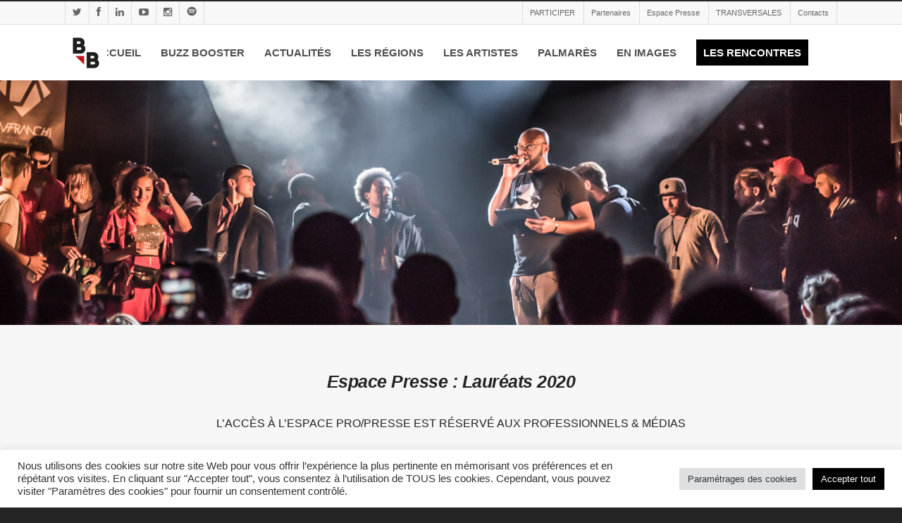

--- FILE ---
content_type: text/html; charset=UTF-8
request_url: https://buzzbooster.fr/presse-artises-2020/
body_size: 30072
content:
<!doctype html><html lang="fr-FR" ><head> <script> !function (w, d, t) {
 w.TiktokAnalyticsObject=t;var ttq=w[t]=w[t]||[];ttq.methods=["page","track","identify","instances","debug","on","off","once","ready","alias","group","enableCookie","disableCookie"],ttq.setAndDefer=function(t,e){t[e]=function(){t.push([e].concat(Array.prototype.slice.call(arguments,0)))}};for(var i=0;i<ttq.methods.length;i++)ttq.setAndDefer(ttq,ttq.methods[i]);ttq.instance=function(t){for(var e=ttq._i[t]||[],n=0;n<ttq.methods.length;n++)ttq.setAndDefer(e,ttq.methods[n]);return e},ttq.load=function(e,n){var i="https://analytics.tiktok.com/i18n/pixel/events.js";ttq._i=ttq._i||{},ttq._i[e]=[],ttq._i[e]._u=i,ttq._t=ttq._t||{},ttq._t[e]=+new Date,ttq._o=ttq._o||{},ttq._o[e]=n||{};var o=document.createElement("script");o.type="text/javascript",o.async=!0,o.src=i+"?sdkid="+e+"&lib="+t;var a=document.getElementsByTagName("script")[0];a.parentNode.insertBefore(o,a)};
 ttq.load('CEVC0BRC77UBLU7839OG');
 ttq.page();
}(window, document, 'ttq');
</script> <!-- Meta Tags --><meta http-equiv="Content-Type" content="text/html; charset=UTF-8" /> <!-- Global site tag (gtag.js) - Google Analytics --> <script async src="https://www.googletagmanager.com/gtag/js?id=UA-146765788-1"></script> <script> window.dataLayer = window.dataLayer || [];
 function gtag(){dataLayer.push(arguments);}
 gtag('js', new Date());
 gtag('config', 'UA-146765788-1'); </script><meta name="viewport" content="width=device-width, initial-scale=1, maximum-scale=1, user-scalable=0" /> <!--Shortcut icon--><link rel="shortcut icon" href="https://buzzbooster.fr/wp-content/uploads/2016/09/favicon-BZB.jpg" /><title> Espace presse</title><link rel="preconnect" href="https://fonts.gstatic.com/" crossorigin/><link rel="preconnect" href="https://fonts.googleapis.com"/><style type="text/css">@font-face {
 font-family: 'Open Sans';
 font-style: normal;
 font-weight: 300;
 font-stretch: normal;
 font-display: swap;
 src: url(https://fonts.gstatic.com/s/opensans/v40/memSYaGs126MiZpBA-UvWbX2vVnXBbObj2OVZyOOSr4dVJWUgsiH0B4uaVc.ttf) format('truetype');
}
@font-face {
 font-family: 'Open Sans';
 font-style: normal;
 font-weight: 400;
 font-stretch: normal;
 font-display: swap;
 src: url(https://fonts.gstatic.com/s/opensans/v40/memSYaGs126MiZpBA-UvWbX2vVnXBbObj2OVZyOOSr4dVJWUgsjZ0B4uaVc.ttf) format('truetype');
}
@font-face {
 font-family: 'Open Sans';
 font-style: normal;
 font-weight: 600;
 font-stretch: normal;
 font-display: swap;
 src: url(https://fonts.gstatic.com/s/opensans/v40/memSYaGs126MiZpBA-UvWbX2vVnXBbObj2OVZyOOSr4dVJWUgsgH1x4uaVc.ttf) format('truetype');
}
@font-face {
 font-family: 'Open Sans';
 font-style: normal;
 font-weight: 700;
 font-stretch: normal;
 font-display: swap;
 src: url(https://fonts.gstatic.com/s/opensans/v40/memSYaGs126MiZpBA-UvWbX2vVnXBbObj2OVZyOOSr4dVJWUgsg-1x4uaVc.ttf) format('truetype');
} </style><link rel="stylesheet" id="siteground-optimizer-combined-css-b3e057dda9f7f60307bd73de660980bc" href="https://buzzbooster.fr/wp-content/uploads/siteground-optimizer-assets/siteground-optimizer-combined-css-b3e057dda9f7f60307bd73de660980bc.css" media="all" /><link rel="preload" href="https://buzzbooster.fr/wp-content/uploads/siteground-optimizer-assets/siteground-optimizer-combined-css-b3e057dda9f7f60307bd73de660980bc.css" as="style"><meta name='robots' content='index, follow, max-image-preview:large, max-snippet:-1, max-video-preview:-1' /> <!-- This site is optimized with the Yoast SEO plugin v26.6 - https://yoast.com/wordpress/plugins/seo/ --><link rel="canonical" href="https://buzzbooster.fr/presse-artises-2020/" /><meta property="og:locale" content="fr_FR" /><meta property="og:type" content="article" /><meta property="og:title" content="Espace presse" /><meta property="og:url" content="https://buzzbooster.fr/presse-artises-2020/" /><meta property="og:site_name" content="Buzz Booster" /><meta property="article:publisher" content="https://www.facebook.com/buzzboosterfrance/posts/" /><meta property="article:modified_time" content="2021-09-07T07:52:09+00:00" /><meta name="twitter:card" content="summary_large_image" /><meta name="twitter:label1" content="Durée de lecture estimée" /><meta name="twitter:data1" content="5 minutes" /> <script type="application/ld+json" class="yoast-schema-graph">{"@context":"https://schema.org","@graph":[{"@type":"WebPage","@id":"https://buzzbooster.fr/presse-artises-2020/","url":"https://buzzbooster.fr/presse-artises-2020/","name":"Espace presse","isPartOf":{"@id":"https://buzzbooster.fr/#website"},"datePublished":"2020-11-22T16:08:50+00:00","dateModified":"2021-09-07T07:52:09+00:00","breadcrumb":{"@id":"https://buzzbooster.fr/presse-artises-2020/#breadcrumb"},"inLanguage":"fr-FR","potentialAction":[{"@type":"ReadAction","target":["https://buzzbooster.fr/presse-artises-2020/"]}]},{"@type":"BreadcrumbList","@id":"https://buzzbooster.fr/presse-artises-2020/#breadcrumb","itemListElement":[{"@type":"ListItem","position":1,"name":"Accueil","item":"https://buzzbooster.fr/"},{"@type":"ListItem","position":2,"name":"Espace Presse &#8211; Artistes 2020"}]},{"@type":"WebSite","@id":"https://buzzbooster.fr/#website","url":"https://buzzbooster.fr/","name":"Buzz Booster","description":"1er dispositif national de détection et de diffusion des musiques Rap et Hip Hop","publisher":{"@id":"https://buzzbooster.fr/#organization"},"potentialAction":[{"@type":"SearchAction","target":{"@type":"EntryPoint","urlTemplate":"https://buzzbooster.fr/?s={search_term_string}"},"query-input":{"@type":"PropertyValueSpecification","valueRequired":true,"valueName":"search_term_string"}}],"inLanguage":"fr-FR"},{"@type":"Organization","@id":"https://buzzbooster.fr/#organization","name":"Buzz Booster","url":"https://buzzbooster.fr/","logo":{"@type":"ImageObject","inLanguage":"fr-FR","@id":"https://buzzbooster.fr/#/schema/logo/image/","url":"https://buzzbooster.fr/wp-content/uploads/2016/09/Logo-v1.png","contentUrl":"https://buzzbooster.fr/wp-content/uploads/2016/09/Logo-v1.png","width":1000,"height":659,"caption":"Buzz Booster"},"image":{"@id":"https://buzzbooster.fr/#/schema/logo/image/"},"sameAs":["https://www.facebook.com/buzzboosterfrance/posts/"]}]}</script> <!-- / Yoast SEO plugin. --><link rel='dns-prefetch' href='//fonts.googleapis.com' /><link rel="alternate" type="application/rss+xml" title="Buzz Booster &raquo; Flux" href="https://buzzbooster.fr/feed/" /><link rel="alternate" type="application/rss+xml" title="Buzz Booster &raquo; Flux des commentaires" href="https://buzzbooster.fr/comments/feed/" /><link rel="alternate" title="oEmbed (JSON)" type="application/json+oembed" href="https://buzzbooster.fr/wp-json/oembed/1.0/embed?url=https%3A%2F%2Fbuzzbooster.fr%2Fpresse-artises-2020%2F" /><link rel="alternate" title="oEmbed (XML)" type="text/xml+oembed" href="https://buzzbooster.fr/wp-json/oembed/1.0/embed?url=https%3A%2F%2Fbuzzbooster.fr%2Fpresse-artises-2020%2F&#038;format=xml" /> <style id='wp-img-auto-sizes-contain-inline-css' type='text/css'> img:is([sizes=auto i],[sizes^="auto," i]){contain-intrinsic-size:3000px 1500px}
/*# sourceURL=wp-img-auto-sizes-contain-inline-css */ </style> <style id='classic-theme-styles-inline-css' type='text/css'> /*! This file is auto-generated */
.wp-block-button__link{color:#fff;background-color:#32373c;border-radius:9999px;box-shadow:none;text-decoration:none;padding:calc(.667em + 2px) calc(1.333em + 2px);font-size:1.125em}.wp-block-file__button{background:#32373c;color:#fff;text-decoration:none}
/*# sourceURL=/wp-includes/css/classic-themes.min.css */ </style> <style id='global-styles-inline-css' type='text/css'> :root{--wp--preset--aspect-ratio--square: 1;--wp--preset--aspect-ratio--4-3: 4/3;--wp--preset--aspect-ratio--3-4: 3/4;--wp--preset--aspect-ratio--3-2: 3/2;--wp--preset--aspect-ratio--2-3: 2/3;--wp--preset--aspect-ratio--16-9: 16/9;--wp--preset--aspect-ratio--9-16: 9/16;--wp--preset--color--black: #000000;--wp--preset--color--cyan-bluish-gray: #abb8c3;--wp--preset--color--white: #ffffff;--wp--preset--color--pale-pink: #f78da7;--wp--preset--color--vivid-red: #cf2e2e;--wp--preset--color--luminous-vivid-orange: #ff6900;--wp--preset--color--luminous-vivid-amber: #fcb900;--wp--preset--color--light-green-cyan: #7bdcb5;--wp--preset--color--vivid-green-cyan: #00d084;--wp--preset--color--pale-cyan-blue: #8ed1fc;--wp--preset--color--vivid-cyan-blue: #0693e3;--wp--preset--color--vivid-purple: #9b51e0;--wp--preset--gradient--vivid-cyan-blue-to-vivid-purple: linear-gradient(135deg,rgb(6,147,227) 0%,rgb(155,81,224) 100%);--wp--preset--gradient--light-green-cyan-to-vivid-green-cyan: linear-gradient(135deg,rgb(122,220,180) 0%,rgb(0,208,130) 100%);--wp--preset--gradient--luminous-vivid-amber-to-luminous-vivid-orange: linear-gradient(135deg,rgb(252,185,0) 0%,rgb(255,105,0) 100%);--wp--preset--gradient--luminous-vivid-orange-to-vivid-red: linear-gradient(135deg,rgb(255,105,0) 0%,rgb(207,46,46) 100%);--wp--preset--gradient--very-light-gray-to-cyan-bluish-gray: linear-gradient(135deg,rgb(238,238,238) 0%,rgb(169,184,195) 100%);--wp--preset--gradient--cool-to-warm-spectrum: linear-gradient(135deg,rgb(74,234,220) 0%,rgb(151,120,209) 20%,rgb(207,42,186) 40%,rgb(238,44,130) 60%,rgb(251,105,98) 80%,rgb(254,248,76) 100%);--wp--preset--gradient--blush-light-purple: linear-gradient(135deg,rgb(255,206,236) 0%,rgb(152,150,240) 100%);--wp--preset--gradient--blush-bordeaux: linear-gradient(135deg,rgb(254,205,165) 0%,rgb(254,45,45) 50%,rgb(107,0,62) 100%);--wp--preset--gradient--luminous-dusk: linear-gradient(135deg,rgb(255,203,112) 0%,rgb(199,81,192) 50%,rgb(65,88,208) 100%);--wp--preset--gradient--pale-ocean: linear-gradient(135deg,rgb(255,245,203) 0%,rgb(182,227,212) 50%,rgb(51,167,181) 100%);--wp--preset--gradient--electric-grass: linear-gradient(135deg,rgb(202,248,128) 0%,rgb(113,206,126) 100%);--wp--preset--gradient--midnight: linear-gradient(135deg,rgb(2,3,129) 0%,rgb(40,116,252) 100%);--wp--preset--font-size--small: 13px;--wp--preset--font-size--medium: 20px;--wp--preset--font-size--large: 36px;--wp--preset--font-size--x-large: 42px;--wp--preset--spacing--20: 0.44rem;--wp--preset--spacing--30: 0.67rem;--wp--preset--spacing--40: 1rem;--wp--preset--spacing--50: 1.5rem;--wp--preset--spacing--60: 2.25rem;--wp--preset--spacing--70: 3.38rem;--wp--preset--spacing--80: 5.06rem;--wp--preset--shadow--natural: 6px 6px 9px rgba(0, 0, 0, 0.2);--wp--preset--shadow--deep: 12px 12px 50px rgba(0, 0, 0, 0.4);--wp--preset--shadow--sharp: 6px 6px 0px rgba(0, 0, 0, 0.2);--wp--preset--shadow--outlined: 6px 6px 0px -3px rgb(255, 255, 255), 6px 6px rgb(0, 0, 0);--wp--preset--shadow--crisp: 6px 6px 0px rgb(0, 0, 0);}:where(.is-layout-flex){gap: 0.5em;}:where(.is-layout-grid){gap: 0.5em;}body .is-layout-flex{display: flex;}.is-layout-flex{flex-wrap: wrap;align-items: center;}.is-layout-flex > :is(*, div){margin: 0;}body .is-layout-grid{display: grid;}.is-layout-grid > :is(*, div){margin: 0;}:where(.wp-block-columns.is-layout-flex){gap: 2em;}:where(.wp-block-columns.is-layout-grid){gap: 2em;}:where(.wp-block-post-template.is-layout-flex){gap: 1.25em;}:where(.wp-block-post-template.is-layout-grid){gap: 1.25em;}.has-black-color{color: var(--wp--preset--color--black) !important;}.has-cyan-bluish-gray-color{color: var(--wp--preset--color--cyan-bluish-gray) !important;}.has-white-color{color: var(--wp--preset--color--white) !important;}.has-pale-pink-color{color: var(--wp--preset--color--pale-pink) !important;}.has-vivid-red-color{color: var(--wp--preset--color--vivid-red) !important;}.has-luminous-vivid-orange-color{color: var(--wp--preset--color--luminous-vivid-orange) !important;}.has-luminous-vivid-amber-color{color: var(--wp--preset--color--luminous-vivid-amber) !important;}.has-light-green-cyan-color{color: var(--wp--preset--color--light-green-cyan) !important;}.has-vivid-green-cyan-color{color: var(--wp--preset--color--vivid-green-cyan) !important;}.has-pale-cyan-blue-color{color: var(--wp--preset--color--pale-cyan-blue) !important;}.has-vivid-cyan-blue-color{color: var(--wp--preset--color--vivid-cyan-blue) !important;}.has-vivid-purple-color{color: var(--wp--preset--color--vivid-purple) !important;}.has-black-background-color{background-color: var(--wp--preset--color--black) !important;}.has-cyan-bluish-gray-background-color{background-color: var(--wp--preset--color--cyan-bluish-gray) !important;}.has-white-background-color{background-color: var(--wp--preset--color--white) !important;}.has-pale-pink-background-color{background-color: var(--wp--preset--color--pale-pink) !important;}.has-vivid-red-background-color{background-color: var(--wp--preset--color--vivid-red) !important;}.has-luminous-vivid-orange-background-color{background-color: var(--wp--preset--color--luminous-vivid-orange) !important;}.has-luminous-vivid-amber-background-color{background-color: var(--wp--preset--color--luminous-vivid-amber) !important;}.has-light-green-cyan-background-color{background-color: var(--wp--preset--color--light-green-cyan) !important;}.has-vivid-green-cyan-background-color{background-color: var(--wp--preset--color--vivid-green-cyan) !important;}.has-pale-cyan-blue-background-color{background-color: var(--wp--preset--color--pale-cyan-blue) !important;}.has-vivid-cyan-blue-background-color{background-color: var(--wp--preset--color--vivid-cyan-blue) !important;}.has-vivid-purple-background-color{background-color: var(--wp--preset--color--vivid-purple) !important;}.has-black-border-color{border-color: var(--wp--preset--color--black) !important;}.has-cyan-bluish-gray-border-color{border-color: var(--wp--preset--color--cyan-bluish-gray) !important;}.has-white-border-color{border-color: var(--wp--preset--color--white) !important;}.has-pale-pink-border-color{border-color: var(--wp--preset--color--pale-pink) !important;}.has-vivid-red-border-color{border-color: var(--wp--preset--color--vivid-red) !important;}.has-luminous-vivid-orange-border-color{border-color: var(--wp--preset--color--luminous-vivid-orange) !important;}.has-luminous-vivid-amber-border-color{border-color: var(--wp--preset--color--luminous-vivid-amber) !important;}.has-light-green-cyan-border-color{border-color: var(--wp--preset--color--light-green-cyan) !important;}.has-vivid-green-cyan-border-color{border-color: var(--wp--preset--color--vivid-green-cyan) !important;}.has-pale-cyan-blue-border-color{border-color: var(--wp--preset--color--pale-cyan-blue) !important;}.has-vivid-cyan-blue-border-color{border-color: var(--wp--preset--color--vivid-cyan-blue) !important;}.has-vivid-purple-border-color{border-color: var(--wp--preset--color--vivid-purple) !important;}.has-vivid-cyan-blue-to-vivid-purple-gradient-background{background: var(--wp--preset--gradient--vivid-cyan-blue-to-vivid-purple) !important;}.has-light-green-cyan-to-vivid-green-cyan-gradient-background{background: var(--wp--preset--gradient--light-green-cyan-to-vivid-green-cyan) !important;}.has-luminous-vivid-amber-to-luminous-vivid-orange-gradient-background{background: var(--wp--preset--gradient--luminous-vivid-amber-to-luminous-vivid-orange) !important;}.has-luminous-vivid-orange-to-vivid-red-gradient-background{background: var(--wp--preset--gradient--luminous-vivid-orange-to-vivid-red) !important;}.has-very-light-gray-to-cyan-bluish-gray-gradient-background{background: var(--wp--preset--gradient--very-light-gray-to-cyan-bluish-gray) !important;}.has-cool-to-warm-spectrum-gradient-background{background: var(--wp--preset--gradient--cool-to-warm-spectrum) !important;}.has-blush-light-purple-gradient-background{background: var(--wp--preset--gradient--blush-light-purple) !important;}.has-blush-bordeaux-gradient-background{background: var(--wp--preset--gradient--blush-bordeaux) !important;}.has-luminous-dusk-gradient-background{background: var(--wp--preset--gradient--luminous-dusk) !important;}.has-pale-ocean-gradient-background{background: var(--wp--preset--gradient--pale-ocean) !important;}.has-electric-grass-gradient-background{background: var(--wp--preset--gradient--electric-grass) !important;}.has-midnight-gradient-background{background: var(--wp--preset--gradient--midnight) !important;}.has-small-font-size{font-size: var(--wp--preset--font-size--small) !important;}.has-medium-font-size{font-size: var(--wp--preset--font-size--medium) !important;}.has-large-font-size{font-size: var(--wp--preset--font-size--large) !important;}.has-x-large-font-size{font-size: var(--wp--preset--font-size--x-large) !important;}
:where(.wp-block-post-template.is-layout-flex){gap: 1.25em;}:where(.wp-block-post-template.is-layout-grid){gap: 1.25em;}
:where(.wp-block-term-template.is-layout-flex){gap: 1.25em;}:where(.wp-block-term-template.is-layout-grid){gap: 1.25em;}
:where(.wp-block-columns.is-layout-flex){gap: 2em;}:where(.wp-block-columns.is-layout-grid){gap: 2em;}
:root :where(.wp-block-pullquote){font-size: 1.5em;line-height: 1.6;}
/*# sourceURL=global-styles-inline-css */ </style><link rel='stylesheet' id='elementor-icons-css' href='https://buzzbooster.fr/wp-content/plugins/elementor/assets/lib/eicons/css/elementor-icons.min.css' type='text/css' media='all' /><link rel='stylesheet' id='hfe-icons-list-css' href='https://buzzbooster.fr/wp-content/plugins/elementor/assets/css/widget-icon-list.min.css' type='text/css' media='all' /><link rel='stylesheet' id='hfe-social-icons-css' href='https://buzzbooster.fr/wp-content/plugins/elementor/assets/css/widget-social-icons.min.css' type='text/css' media='all' /> <script type="text/javascript" data-cfasync="false" src="https://buzzbooster.fr/wp-includes/js/jquery/jquery.min.js" id="jquery-core-js"></script> <script type="text/javascript" data-cfasync="false" src="https://buzzbooster.fr/wp-includes/js/jquery/jquery-migrate.min.js" id="jquery-migrate-js"></script> <script type="text/javascript" id="jquery-js-after"> /* <![CDATA[ */
!function($){"use strict";$(document).ready(function(){$(this).scrollTop()>100&&$(".hfe-scroll-to-top-wrap").removeClass("hfe-scroll-to-top-hide"),$(window).scroll(function(){$(this).scrollTop()<100?$(".hfe-scroll-to-top-wrap").fadeOut(300):$(".hfe-scroll-to-top-wrap").fadeIn(300)}),$(".hfe-scroll-to-top-wrap").on("click",function(){$("html, body").animate({scrollTop:0},300);return!1})})}(jQuery);
!function($){'use strict';$(document).ready(function(){var bar=$('.hfe-reading-progress-bar');if(!bar.length)return;$(window).on('scroll',function(){var s=$(window).scrollTop(),d=$(document).height()-$(window).height(),p=d? s/d*100:0;bar.css('width',p+'%')});});}(jQuery);
//# sourceURL=jquery-js-after
/* ]]> */ </script> <script type="text/javascript" id="cookie-law-info-js-extra"> /* <![CDATA[ */
var Cli_Data = {"nn_cookie_ids":[],"cookielist":[],"non_necessary_cookies":[],"ccpaEnabled":"","ccpaRegionBased":"","ccpaBarEnabled":"","strictlyEnabled":["necessary","obligatoire"],"ccpaType":"gdpr","js_blocking":"1","custom_integration":"","triggerDomRefresh":"","secure_cookies":""};
var cli_cookiebar_settings = {"animate_speed_hide":"500","animate_speed_show":"500","background":"#FFF","border":"#b1a6a6c2","border_on":"","button_1_button_colour":"#61a229","button_1_button_hover":"#4e8221","button_1_link_colour":"#fff","button_1_as_button":"1","button_1_new_win":"","button_2_button_colour":"#333","button_2_button_hover":"#292929","button_2_link_colour":"#444","button_2_as_button":"","button_2_hidebar":"","button_3_button_colour":"#dedfe0","button_3_button_hover":"#b2b2b3","button_3_link_colour":"#333333","button_3_as_button":"1","button_3_new_win":"","button_4_button_colour":"#dedfe0","button_4_button_hover":"#b2b2b3","button_4_link_colour":"#333333","button_4_as_button":"1","button_7_button_colour":"#000000","button_7_button_hover":"#000000","button_7_link_colour":"#fff","button_7_as_button":"1","button_7_new_win":"","font_family":"inherit","header_fix":"","notify_animate_hide":"1","notify_animate_show":"","notify_div_id":"#cookie-law-info-bar","notify_position_horizontal":"right","notify_position_vertical":"bottom","scroll_close":"","scroll_close_reload":"","accept_close_reload":"","reject_close_reload":"","showagain_tab":"","showagain_background":"#fff","showagain_border":"#000","showagain_div_id":"#cookie-law-info-again","showagain_x_position":"100px","text":"#333333","show_once_yn":"","show_once":"10000","logging_on":"","as_popup":"","popup_overlay":"1","bar_heading_text":"","cookie_bar_as":"banner","popup_showagain_position":"bottom-right","widget_position":"left"};
var log_object = {"ajax_url":"https://buzzbooster.fr/wp-admin/admin-ajax.php"};
//# sourceURL=cookie-law-info-js-extra
/* ]]> */ </script> <script type="text/javascript" src="https://buzzbooster.fr/wp-content/plugins/cookie-law-info/legacy/public/js/cookie-law-info-public.js" id="cookie-law-info-js"></script> <script type="text/javascript" src="https://buzzbooster.fr/wp-content/plugins/wordpress-tooltips/js/qtip2/jquery.qtip.min.js" id="qtip2js-js"></script> <script type="text/javascript" src="https://buzzbooster.fr/wp-content/plugins/wordpress-tooltips/js/jdirectory/jquery.directory.min.js" id="directoryjs-js"></script> <script type="text/javascript" src="https://buzzbooster.fr/wp-content/themes/salient/js/modernizr.js" id="modernizer-js"></script> <script type="text/javascript" id="sib-front-js-js-extra"> /* <![CDATA[ */
var sibErrMsg = {"invalidMail":"Veuillez entrer une adresse e-mail valide.","requiredField":"Veuillez compl\u00e9ter les champs obligatoires.","invalidDateFormat":"Veuillez entrer une date valide.","invalidSMSFormat":"Veuillez entrer une num\u00e9ro de t\u00e9l\u00e9phone valide."};
var ajax_sib_front_object = {"ajax_url":"https://buzzbooster.fr/wp-admin/admin-ajax.php","ajax_nonce":"edf9e2c359","flag_url":"https://buzzbooster.fr/wp-content/plugins/mailin/img/flags/"};
//# sourceURL=sib-front-js-js-extra
/* ]]> */ </script> <script type="text/javascript" src="https://buzzbooster.fr/wp-content/plugins/mailin/js/mailin-front.js" id="sib-front-js-js"></script><link rel="https://api.w.org/" href="https://buzzbooster.fr/wp-json/" /><link rel="alternate" title="JSON" type="application/json" href="https://buzzbooster.fr/wp-json/wp/v2/pages/4749" /><link rel="EditURI" type="application/rsd+xml" title="RSD" href="https://buzzbooster.fr/xmlrpc.php?rsd" /><meta name="generator" content="WordPress 6.9" /><link rel='shortlink' href='https://buzzbooster.fr/?p=4749' /> <!-- Tiktok Pixel Code --><script>!function (w, d, t) {w.TiktokAnalyticsObject=t;var ttq=w[t]=w[t]||[];ttq.methods=['page','track','identify','instances','debug','on','off','once','ready','alias','group','enableCookie','disableCookie'],ttq.setAndDefer=function(t,e){t[e]=function(){t.push([e].concat(Array.prototype.slice.call(arguments,0)))}};for(var i=0;i<ttq.methods.length;i++)ttq.setAndDefer(ttq,ttq.methods[i]);ttq.instance=function(t){for(var e=ttq._i[t]||[],n=0;n<ttq.methods.length;n++)ttq.setAndDefer(e,ttq.methods[n]);return e},ttq.load=function(e,n){var i='https://analytics.tiktok.com/i18n/pixel/events.js';ttq._i=ttq._i||{},ttq._i[e]=[],ttq._i[e]._u=i,ttq._t=ttq._t||{},ttq._t[e]=+new Date,ttq._o=ttq._o||{},ttq._o[e]=n||{};var o=document.createElement('script');o.type='text/javascript',o.async=!0,o.src=i+'?sdkid='+e+'&lib='+t;var a=document.getElementsByTagName('script')[0];a.parentNode.insertBefore(o,a)};ttq.load('CEVC0BRC77UBLU7839OG');ttq.page();}(window, document, 'ttq');</script><script>ttq.track('Browse')</script><!-- End Tiktok Pixel Code --> <script type="text/javascript"> if(typeof jQuery=='undefined')
 {
 document.write('<'+'script src="https://buzzbooster.fr/wp-content/plugins//wordpress-tooltips/js/qtip/jquery.js" type="text/javascript"></'+'script>');
 } </script> <script type="text/javascript"> function toolTips(whichID,theTipContent)
 {
 theTipContent = theTipContent.replace('[[[[[','');
 theTipContent = theTipContent.replace(']]]]]','');
 theTipContent = theTipContent.replace('@@@@','');
 theTipContent = theTipContent.replace('####','');
 theTipContent = theTipContent.replace('%%%%','');
 theTipContent = theTipContent.replace('//##','');
 theTipContent = theTipContent.replace('##]]',''); 
 jQuery(whichID).qtip
 (
 {
 content:
 {
 text:theTipContent, 
 },
 style:
 {
 classes:' qtip-dark wordpress-tooltip-free qtip-rounded qtip-shadow '
 },
 position:
 {
 viewport: jQuery(window),
 my: 'bottom center',
 at: 'top center'
 },
 show:'mouseover',
 hide: { fixed: true, delay: 200 }
 }
 )
 } </script> <style type="text/css"> .tooltips_table .tooltipsall
 {
 border-bottom:none !important;
 }
 .tooltips_table span {
 color: inherit !important;
 }
 .qtip-content .tooltipsall
 {
 border-bottom:none !important;
 color: inherit !important;
 } 
 .tooltipsincontent
 {
 border-bottom:2px dotted #888; 
 }
 .tooltipsPopupCreditLink a
 {
 color:gray;
 } </style> <style type="text/css"> .navitems a
 {
 text-decoration: none !important;
 } </style> <style type="text/css">body a{color:#000000;}#header-outer:not([data-lhe="animated_underline"]) header#top nav > ul > li > a:hover,#header-outer:not([data-lhe="animated_underline"]) header#top nav .sf-menu > li.sfHover > a,header#top nav > ul > li.button_bordered > a:hover,#header-outer:not([data-lhe="animated_underline"]) header#top nav .sf-menu li.current-menu-item > a,header#top nav .sf-menu li.current_page_item > a .sf-sub-indicator i,header#top nav .sf-menu li.current_page_ancestor > a .sf-sub-indicator i,#header-outer:not([data-lhe="animated_underline"]) header#top nav .sf-menu li.current_page_ancestor > a,#header-outer:not([data-lhe="animated_underline"]) header#top nav .sf-menu li.current-menu-ancestor > a,#header-outer:not([data-lhe="animated_underline"]) header#top nav .sf-menu li.current_page_item > a,body header#top nav .sf-menu li.current_page_item > a .sf-sub-indicator [class^="icon-"],header#top nav .sf-menu li.current_page_ancestor > a .sf-sub-indicator [class^="icon-"],.sf-menu li ul li.sfHover > a .sf-sub-indicator [class^="icon-"],#header-outer:not(.transparent) #social-in-menu a i:after,ul.sf-menu > li > a:hover > .sf-sub-indicator i,ul.sf-menu > li > a:active > .sf-sub-indicator i,ul.sf-menu > li.sfHover > a > .sf-sub-indicator i,.sf-menu ul li.current_page_item > a,.sf-menu ul li.current-menu-ancestor > a,.sf-menu ul li.current_page_ancestor > a,.sf-menu ul a:focus,.sf-menu ul a:hover,.sf-menu ul a:active,.sf-menu ul li:hover > a,.sf-menu ul li.sfHover > a,.sf-menu li ul li a:hover,.sf-menu li ul li.sfHover > a,#footer-outer a:hover,.recent-posts .post-header a:hover,article.post .post-header a:hover,article.result a:hover,article.post .post-header h2 a,.single article.post .post-meta a:hover,.comment-list .comment-meta a:hover,label span,.wpcf7-form p span,.icon-3x[class^="icon-"],.icon-3x[class*=" icon-"],.icon-tiny[class^="icon-"],body .circle-border,article.result .title a,.home .blog-recent .col .post-header a:hover,.home .blog-recent .col .post-header h3 a,#single-below-header a:hover,header#top #logo:hover,.sf-menu > li.current_page_ancestor > a > .sf-sub-indicator [class^="icon-"],.sf-menu > li.current-menu-ancestor > a > .sf-sub-indicator [class^="icon-"],body #mobile-menu li.open > a [class^="icon-"],.pricing-column h3,.pricing-table[data-style="flat-alternative"] .pricing-column.accent-color h4,.pricing-table[data-style="flat-alternative"] .pricing-column.accent-color .interval,.comment-author a:hover,.project-attrs li i,#footer-outer #copyright li a i:hover,.col:hover > [class^="icon-"].icon-3x.accent-color.alt-style.hovered,.col:hover > [class*=" icon-"].icon-3x.accent-color.alt-style.hovered,#header-outer .widget_shopping_cart .cart_list a,.woocommerce .star-rating,.woocommerce-page table.cart a.remove,.woocommerce form .form-row .required,.woocommerce-page form .form-row .required,body #header-secondary-outer #social a:hover i,.woocommerce ul.products li.product .price,body .twitter-share:hover i,.twitter-share.hovered i,body .linkedin-share:hover i,.linkedin-share.hovered i,body .google-plus-share:hover i,.google-plus-share.hovered i,.pinterest-share:hover i,.pinterest-share.hovered i,.facebook-share:hover i,.facebook-share.hovered i,.woocommerce-page ul.products li.product .price,.nectar-milestone .number.accent-color,header#top nav > ul > li.megamenu > ul > li > a:hover,header#top nav > ul > li.megamenu > ul > li.sfHover > a,body #portfolio-nav a:hover i,span.accent-color,.nectar-love:hover i,.nectar-love.loved i,.portfolio-items .nectar-love:hover i,.portfolio-items .nectar-love.loved i,body .hovered .nectar-love i,header#top nav ul #search-btn a:hover span,header#top nav ul .slide-out-widget-area-toggle a:hover span,#search-outer #search #close a span:hover,.carousel-wrap[data-full-width="true"] .carousel-heading a:hover i,#search-outer .ui-widget-content li:hover a .title,#search-outer .ui-widget-content .ui-state-hover .title,#search-outer .ui-widget-content .ui-state-focus .title,.portfolio-filters-inline .container ul li a.active,body [class^="icon-"].icon-default-style,.svg-icon-holder[data-color="accent-color"],.team-member a.accent-color:hover,.ascend .comment-list .reply a,.wpcf7-form .wpcf7-not-valid-tip,.text_on_hover.product .add_to_cart_button,.blog-recent[data-style="minimal"] .col > span,.blog-recent[data-style="title_only"] .col:hover .post-header .title,.woocommerce-checkout-review-order-table .product-info .amount,.tabbed[data-style="minimal"] > ul li a.active-tab,.masonry.classic_enhanced article.post .post-meta a:hover i,.masonry.classic_enhanced article.post .post-meta .icon-salient-heart-2.loved,.single #single-meta ul li:not(.meta-share-count):hover i,.single #single-meta ul li:not(.meta-share-count):hover a,.single #single-meta ul li:not(.meta-share-count):hover span,.single #single-meta ul li.meta-share-count .nectar-social a:hover i,#project-meta #single-meta ul li > a,#project-meta ul li.meta-share-count .nectar-social a:hover i,#project-meta ul li:not(.meta-share-count):hover i,#project-meta ul li:not(.meta-share-count):hover span,div[data-style="minimal"] .toggle:hover h3 a,div[data-style="minimal"] .toggle.open h3 a,.nectar-icon-list[data-icon-style="border"][data-icon-color="accent-color"] .list-icon-holder[data-icon_type="numerical"] span,.nectar-icon-list[data-icon-color="accent-color"][data-icon-style="border"] .content h4{color:#000000!important;}.col:not(#post-area):not(.span_12):not(#sidebar):hover [class^="icon-"].icon-3x.accent-color.alt-style.hovered,body .col:not(#post-area):not(.span_12):not(#sidebar):hover a [class*=" icon-"].icon-3x.accent-color.alt-style.hovered,.ascend #header-outer:not(.transparent) .cart-outer:hover .cart-menu-wrap:not(.has_products) .icon-salient-cart{color:#000000!important;}.orbit-wrapper div.slider-nav span.right,.orbit-wrapper div.slider-nav span.left,.flex-direction-nav a,.jp-play-bar,.jp-volume-bar-value,.jcarousel-prev:hover,.jcarousel-next:hover,.portfolio-items .col[data-default-color="true"] .work-item:not(.style-3) .work-info-bg,.portfolio-items .col[data-default-color="true"] .bottom-meta,.portfolio-filters a,.portfolio-filters #sort-portfolio,.project-attrs li span,.progress li span,.nectar-progress-bar span,#footer-outer #footer-widgets .col .tagcloud a:hover,#sidebar .widget .tagcloud a:hover,article.post .more-link span:hover,#fp-nav.tooltip ul li .fp-tooltip .tooltip-inner,article.post.quote .post-content .quote-inner,article.post.link .post-content .link-inner,#pagination .next a:hover,#pagination .prev a:hover,.comment-list .reply a:hover,input[type=submit]:hover,input[type="button"]:hover,#footer-outer #copyright li a.vimeo:hover,#footer-outer #copyright li a.behance:hover,.toggle.open h3 a,.tabbed > ul li a.active-tab,[class*=" icon-"],.icon-normal,.bar_graph li span,.nectar-button[data-color-override="false"].regular-button,.nectar-button.tilt.accent-color,body .swiper-slide .button.transparent_2 a.primary-color:hover,#footer-outer #footer-widgets .col input[type="submit"],.carousel-prev:hover,.carousel-next:hover,body .products-carousel .carousel-next:hover,body .products-carousel .carousel-prev:hover,.blog-recent .more-link span:hover,.post-tags a:hover,.pricing-column.highlight h3,.pricing-table[data-style="flat-alternative"] .pricing-column.highlight h3 .highlight-reason,.pricing-table[data-style="flat-alternative"] .pricing-column.accent-color:before,#to-top:hover,#to-top.dark:hover,body[data-button-style="rounded"] #to-top:after,#pagination a.page-numbers:hover,#pagination span.page-numbers.current,.single-portfolio .facebook-share a:hover,.single-portfolio .twitter-share a:hover,.single-portfolio .pinterest-share a:hover,.single-post .facebook-share a:hover,.single-post .twitter-share a:hover,.single-post .pinterest-share a:hover,.mejs-controls .mejs-time-rail .mejs-time-current,.mejs-controls .mejs-volume-button .mejs-volume-slider .mejs-volume-current,.mejs-controls .mejs-horizontal-volume-slider .mejs-horizontal-volume-current,article.post.quote .post-content .quote-inner,article.post.link .post-content .link-inner,article.format-status .post-content .status-inner,article.post.format-aside .aside-inner,body #header-secondary-outer #social li a.behance:hover,body #header-secondary-outer #social li a.vimeo:hover,#sidebar .widget:hover [class^="icon-"].icon-3x,.woocommerce-page div[data-project-style="text_on_hover"] .single_add_to_cart_button,article.post.quote .content-inner .quote-inner .whole-link,.masonry.classic_enhanced article.post.quote.wide_tall .post-content a:hover .quote-inner,.masonry.classic_enhanced article.post.link.wide_tall .post-content a:hover .link-inner,.iosSlider .prev_slide:hover,.iosSlider .next_slide:hover,body [class^="icon-"].icon-3x.alt-style.accent-color,body [class*=" icon-"].icon-3x.alt-style.accent-color,#slide-out-widget-area,#slide-out-widget-area-bg.fullscreen,#slide-out-widget-area-bg.fullscreen-alt .bg-inner,#header-outer .widget_shopping_cart a.button,body[data-button-style="rounded"] .wpb_wrapper .twitter-share:before,body[data-button-style="rounded"] .wpb_wrapper .twitter-share.hovered:before,body[data-button-style="rounded"] .wpb_wrapper .facebook-share:before,body[data-button-style="rounded"] .wpb_wrapper .facebook-share.hovered:before,body[data-button-style="rounded"] .wpb_wrapper .google-plus-share:before,body[data-button-style="rounded"] .wpb_wrapper .google-plus-share.hovered:before,body[data-button-style="rounded"] .wpb_wrapper .nectar-social:hover > *:before,body[data-button-style="rounded"] .wpb_wrapper .pinterest-share:before,body[data-button-style="rounded"] .wpb_wrapper .pinterest-share.hovered:before,body[data-button-style="rounded"] .wpb_wrapper .linkedin-share:before,body[data-button-style="rounded"] .wpb_wrapper .linkedin-share.hovered:before,#header-outer a.cart-contents .cart-wrap span,.swiper-slide .button.solid_color a,.swiper-slide .button.solid_color_2 a,.portfolio-filters,button[type=submit]:hover,#buddypress button:hover,#buddypress a.button:hover,#buddypress ul.button-nav li.current a,header#top nav ul .slide-out-widget-area-toggle a:hover i.lines,header#top nav ul .slide-out-widget-area-toggle a:hover i.lines:after,header#top nav ul .slide-out-widget-area-toggle a:hover i.lines:before,header#top nav ul .slide-out-widget-area-toggle[data-icon-animation="simple-transform"] a:hover i.lines-button:after,#buddypress a.button:focus,.text_on_hover.product a.added_to_cart,.woocommerce div.product .woocommerce-tabs .full-width-content ul.tabs li a:after,.woocommerce div[data-project-style="text_on_hover"] .cart .quantity input.minus,.woocommerce div[data-project-style="text_on_hover"] .cart .quantity input.plus,.woocommerce-cart .wc-proceed-to-checkout a.checkout-button,.woocommerce .span_4 input[type="submit"].checkout-button,.portfolio-filters-inline[data-color-scheme="accent-color"],body[data-fancy-form-rcs="1"] [type="radio"]:checked + label:after,.select2-container .select2-choice:hover,.select2-dropdown-open .select2-choice,header#top nav > ul > li.button_solid_color > a:before,#header-outer.transparent header#top nav > ul > li.button_solid_color > a:before,.tabbed[data-style="minimal"] > ul li a:after,.twentytwenty-handle,.twentytwenty-horizontal .twentytwenty-handle:before,.twentytwenty-horizontal .twentytwenty-handle:after,.twentytwenty-vertical .twentytwenty-handle:before,.twentytwenty-vertical .twentytwenty-handle:after,.masonry.classic_enhanced .posts-container article .meta-category a:hover,.masonry.classic_enhanced .posts-container article .video-play-button,.bottom_controls #portfolio-nav .controls li a i:after,.bottom_controls #portfolio-nav ul:first-child li#all-items a:hover i,.nectar_video_lightbox.nectar-button[data-color="default-accent-color"],.nectar_video_lightbox.nectar-button[data-color="transparent-accent-color"]:hover,.testimonial_slider[data-style="multiple_visible"][data-color*="accent-color"] .flickity-page-dots .dot.is-selected:before,.testimonial_slider[data-style="multiple_visible"][data-color*="accent-color"] blockquote.is-selected p,.nectar-recent-posts-slider .container .strong span:before,#page-header-bg[data-post-hs="default_minimal"] .inner-wrap > a:hover,.single .heading-title[data-header-style="default_minimal"] .meta-category a:hover,body.single-post .sharing-default-minimal .nectar-love.loved,.nectar-fancy-box:after,.divider-small-border[data-color="accent-color"],.divider-border[data-color="accent-color"],div[data-style="minimal"] .toggle.open i:after,div[data-style="minimal"] .toggle:hover i:after,div[data-style="minimal"] .toggle.open i:before,div[data-style="minimal"] .toggle:hover i:before,.nectar-animated-title[data-color="accent-color"] .nectar-animated-title-inner:after,#fp-nav:not(.light-controls).tooltip_alt ul li a span:after,#fp-nav.tooltip_alt ul li a span:after,.nectar-video-box[data-color="default-accent-color"] a.nectar_video_lightbox,.span_12.dark .owl-theme .owl-dots .owl-dot.active span,.span_12.dark .owl-theme .owl-dots .owl-dot:hover span,.nectar_image_with_hotspots[data-stlye="color_pulse"][data-color="accent-color"] .nectar_hotspot,.nectar_image_with_hotspots .nectar_hotspot_wrap .nttip .tipclose span:before,.nectar_image_with_hotspots .nectar_hotspot_wrap .nttip .tipclose span:after{background-color:#000000!important;}.col:hover > [class^="icon-"].icon-3x:not(.alt-style).accent-color.hovered,.col:hover > [class*=" icon-"].icon-3x:not(.alt-style).accent-color.hovered,body .nectar-button.see-through-2[data-hover-color-override="false"]:hover,.col:not(#post-area):not(.span_12):not(#sidebar):hover [class^="icon-"].icon-3x:not(.alt-style).accent-color.hovered,.col:not(#post-area):not(.span_12):not(#sidebar):hover a [class*=" icon-"].icon-3x:not(.alt-style).accent-color.hovered{background-color:#000000!important;}.bottom_controls #portfolio-nav ul:first-child li#all-items a:hover i{box-shadow:-.6em 0 #000000,-.6em .6em #000000,.6em 0 #000000,.6em -.6em #000000,0 -.6em #000000,-.6em -.6em #000000,0 .6em #000000,.6em .6em #000000;}.tabbed > ul li a.active-tab,body[data-form-style="minimal"] label:after,body .recent_projects_widget a:hover img,.recent_projects_widget a:hover img,#sidebar #flickr a:hover img,body .nectar-button.see-through-2[data-hover-color-override="false"]:hover,#footer-outer #flickr a:hover img,body[data-button-style="rounded"] .wpb_wrapper .twitter-share:before,body[data-button-style="rounded"] .wpb_wrapper .twitter-share.hovered:before,body[data-button-style="rounded"] .wpb_wrapper .facebook-share:before,body[data-button-style="rounded"] .wpb_wrapper .facebook-share.hovered:before,body[data-button-style="rounded"] .wpb_wrapper .google-plus-share:before,body[data-button-style="rounded"] .wpb_wrapper .google-plus-share.hovered:before,body[data-button-style="rounded"] .wpb_wrapper .nectar-social:hover > *:before,body[data-button-style="rounded"] .wpb_wrapper .pinterest-share:before,body[data-button-style="rounded"] .wpb_wrapper .pinterest-share.hovered:before,body[data-button-style="rounded"] .wpb_wrapper .linkedin-share:before,body[data-button-style="rounded"] .wpb_wrapper .linkedin-share.hovered:before,#featured article .post-title a:hover,#header-outer[data-lhe="animated_underline"] header#top nav > ul > li > a:after,body #featured article .post-title a:hover,div.wpcf7-validation-errors,body[data-fancy-form-rcs="1"] [type="radio"]:checked + label:before,body[data-fancy-form-rcs="1"] [type="radio"]:checked + label:after,body[data-fancy-form-rcs="1"] input[type="checkbox"]:checked + label > span,.select2-container .select2-choice:hover,.select2-dropdown-open .select2-choice,#header-outer:not(.transparent) header#top nav > ul > li.button_bordered > a:hover:before,.single #single-meta ul li:not(.meta-share-count):hover a,.single #project-meta ul li:not(.meta-share-count):hover a,div[data-style="minimal"] .toggle.default.open i,div[data-style="minimal"] .toggle.default:hover i,div[data-style="minimal"] .toggle.accent-color.open i,div[data-style="minimal"] .toggle.accent-color:hover i,.nectar_image_with_hotspots .nectar_hotspot_wrap .nttip .tipclose{border-color:#000000!important;}#fp-nav:not(.light-controls).tooltip_alt ul li a.active span,#fp-nav.tooltip_alt ul li a.active span{box-shadow:inset 0 0 0 2px #000000;-webkit-box-shadow:inset 0 0 0 2px #000000;}.default-loading-icon:before{border-top-color:#000000!important;}#header-outer a.cart-contents span:before,#fp-nav.tooltip ul li .fp-tooltip .tooltip-inner:after{border-color:transparent #000000!important;}body .col:not(#post-area):not(.span_12):not(#sidebar):hover .hovered .circle-border,body #sidebar .widget:hover .circle-border,body .testimonial_slider[data-style="multiple_visible"][data-color*="accent-color"] blockquote .bottom-arrow:after,body .dark .testimonial_slider[data-style="multiple_visible"][data-color*="accent-color"] blockquote .bottom-arrow:after,.portfolio-items[data-ps="6"] .bg-overlay,.portfolio-items[data-ps="6"].no-masonry .bg-overlay{border-color:#000000;}.gallery a:hover img{border-color:#000000!important;}@media only screen and (min-width :1px) and (max-width :1000px){body #featured article .post-title > a{background-color:#000000;}body #featured article .post-title > a{border-color:#000000;}}.nectar-button.regular-button.extra-color-1,.nectar-button.tilt.extra-color-1{background-color:#ffffff!important;}.icon-3x[class^="icon-"].extra-color-1:not(.alt-style),.icon-tiny[class^="icon-"].extra-color-1,.icon-3x[class*=" icon-"].extra-color-1:not(.alt-style),body .icon-3x[class*=" icon-"].extra-color-1:not(.alt-style) .circle-border,.woocommerce-page table.cart a.remove,#header-outer .widget_shopping_cart .cart_list li a.remove,#header-outer .woocommerce.widget_shopping_cart .cart_list li a.remove,.nectar-milestone .number.extra-color-1,span.extra-color-1,.team-member ul.social.extra-color-1 li a,.stock.out-of-stock,body [class^="icon-"].icon-default-style.extra-color-1,body [class^="icon-"].icon-default-style[data-color="extra-color-1"],.team-member a.extra-color-1:hover,.pricing-table[data-style="flat-alternative"] .pricing-column.highlight.extra-color-1 h3,.pricing-table[data-style="flat-alternative"] .pricing-column.extra-color-1 h4,.pricing-table[data-style="flat-alternative"] .pricing-column.extra-color-1 .interval,.svg-icon-holder[data-color="extra-color-1"],div[data-style="minimal"] .toggle.extra-color-1:hover h3 a,div[data-style="minimal"] .toggle.extra-color-1.open h3 a,.nectar-icon-list[data-icon-style="border"][data-icon-color="extra-color-1"] .list-icon-holder[data-icon_type="numerical"] span,.nectar-icon-list[data-icon-color="extra-color-1"][data-icon-style="border"] .content h4{color:#ffffff!important;}.col:hover > [class^="icon-"].icon-3x.extra-color-1:not(.alt-style),.col:hover > [class*=" icon-"].icon-3x.extra-color-1:not(.alt-style).hovered,body .swiper-slide .button.transparent_2 a.extra-color-1:hover,body .col:not(#post-area):not(.span_12):not(#sidebar):hover [class^="icon-"].icon-3x.extra-color-1:not(.alt-style).hovered,body .col:not(#post-area):not(#sidebar):not(.span_12):hover a [class*=" icon-"].icon-3x.extra-color-1:not(.alt-style).hovered,#sidebar .widget:hover [class^="icon-"].icon-3x.extra-color-1:not(.alt-style),.portfolio-filters-inline[data-color-scheme="extra-color-1"],.pricing-table[data-style="flat-alternative"] .pricing-column.extra-color-1:before,.pricing-table[data-style="flat-alternative"] .pricing-column.highlight.extra-color-1 h3 .highlight-reason,.nectar-button.nectar_video_lightbox[data-color="default-extra-color-1"],.nectar_video_lightbox.nectar-button[data-color="transparent-extra-color-1"]:hover,.testimonial_slider[data-style="multiple_visible"][data-color*="extra-color-1"] .flickity-page-dots .dot.is-selected:before,.testimonial_slider[data-style="multiple_visible"][data-color*="extra-color-1"] blockquote.is-selected p,.nectar-fancy-box[data-color="extra-color-1"]:after,.divider-small-border[data-color="extra-color-1"],.divider-border[data-color="extra-color-1"],div[data-style="minimal"] .toggle.extra-color-1.open i:after,div[data-style="minimal"] .toggle.extra-color-1:hover i:after,div[data-style="minimal"] .toggle.open.extra-color-1 i:before,div[data-style="minimal"] .toggle.extra-color-1:hover i:before,.nectar-animated-title[data-color="extra-color-1"] .nectar-animated-title-inner:after,.nectar-video-box[data-color="extra-color-1"] a.nectar_video_lightbox,.nectar_image_with_hotspots[data-stlye="color_pulse"][data-color="extra-color-1"] .nectar_hotspot{background-color:#ffffff!important;}body [class^="icon-"].icon-3x.alt-style.extra-color-1,body [class*=" icon-"].icon-3x.alt-style.extra-color-1,[class*=" icon-"].extra-color-1.icon-normal,.extra-color-1.icon-normal,.bar_graph li span.extra-color-1,.nectar-progress-bar span.extra-color-1,#header-outer .widget_shopping_cart a.button,.woocommerce ul.products li.product .onsale,.woocommerce-page ul.products li.product .onsale,.woocommerce span.onsale,.woocommerce-page span.onsale,.woocommerce-page table.cart a.remove:hover,.swiper-slide .button.solid_color a.extra-color-1,.swiper-slide .button.solid_color_2 a.extra-color-1,.toggle.open.extra-color-1 h3 a{background-color:#ffffff!important;}.col:hover > [class^="icon-"].icon-3x.extra-color-1.alt-style.hovered,.col:hover > [class*=" icon-"].icon-3x.extra-color-1.alt-style.hovered,.no-highlight.extra-color-1 h3,.col:not(#post-area):not(.span_12):not(#sidebar):hover [class^="icon-"].icon-3x.extra-color-1.alt-style.hovered,body .col:not(#post-area):not(.span_12):not(#sidebar):hover a [class*=" icon-"].icon-3x.extra-color-1.alt-style.hovered{color:#ffffff!important;}body .col:not(#post-area):not(.span_12):not(#sidebar):hover .extra-color-1.hovered .circle-border,.woocommerce-page table.cart a.remove,#header-outer .woocommerce.widget_shopping_cart .cart_list li a.remove,#header-outer .woocommerce.widget_shopping_cart .cart_list li a.remove,body #sidebar .widget:hover .extra-color-1 .circle-border,.woocommerce-page table.cart a.remove,body .testimonial_slider[data-style="multiple_visible"][data-color*="extra-color-1"] blockquote .bottom-arrow:after,body .dark .testimonial_slider[data-style="multiple_visible"][data-color*="extra-color-1"] blockquote .bottom-arrow:after,div[data-style="minimal"] .toggle.open.extra-color-1 i,div[data-style="minimal"] .toggle.extra-color-1:hover i{border-color:#ffffff;}.pricing-column.highlight.extra-color-1 h3{background-color:#ffffff!important;}.nectar-button.regular-button.extra-color-2,.nectar-button.tilt.extra-color-2{background-color:#db7527!important;}.icon-3x[class^="icon-"].extra-color-2:not(.alt-style),.icon-3x[class*=" icon-"].extra-color-2:not(.alt-style),.icon-tiny[class^="icon-"].extra-color-2,body .icon-3x[class*=" icon-"].extra-color-2 .circle-border,.nectar-milestone .number.extra-color-2,span.extra-color-2,.team-member ul.social.extra-color-2 li a,body [class^="icon-"].icon-default-style.extra-color-2,body [class^="icon-"].icon-default-style[data-color="extra-color-2"],.team-member a.extra-color-2:hover,.pricing-table[data-style="flat-alternative"] .pricing-column.highlight.extra-color-2 h3,.pricing-table[data-style="flat-alternative"] .pricing-column.extra-color-2 h4,.pricing-table[data-style="flat-alternative"] .pricing-column.extra-color-2 .interval,.svg-icon-holder[data-color="extra-color-2"],div[data-style="minimal"] .toggle.extra-color-2:hover h3 a,div[data-style="minimal"] .toggle.extra-color-2.open h3 a,.nectar-icon-list[data-icon-style="border"][data-icon-color="extra-color-2"] .list-icon-holder[data-icon_type="numerical"] span,.nectar-icon-list[data-icon-color="extra-color-2"][data-icon-style="border"] .content h4{color:#db7527!important;}.col:hover > [class^="icon-"].icon-3x.extra-color-2:not(.alt-style).hovered,.col:hover > [class*=" icon-"].icon-3x.extra-color-2:not(.alt-style).hovered,body .swiper-slide .button.transparent_2 a.extra-color-2:hover,.col:not(#post-area):not(.span_12):not(#sidebar):hover [class^="icon-"].icon-3x.extra-color-2:not(.alt-style).hovered,.col:not(#post-area):not(.span_12):not(#sidebar):hover a [class*=" icon-"].icon-3x.extra-color-2:not(.alt-style).hovered,#sidebar .widget:hover [class^="icon-"].icon-3x.extra-color-2:not(.alt-style),.pricing-table[data-style="flat-alternative"] .pricing-column.highlight.extra-color-2 h3 .highlight-reason,.nectar-button.nectar_video_lightbox[data-color="default-extra-color-2"],.nectar_video_lightbox.nectar-button[data-color="transparent-extra-color-2"]:hover,.testimonial_slider[data-style="multiple_visible"][data-color*="extra-color-2"] .flickity-page-dots .dot.is-selected:before,.testimonial_slider[data-style="multiple_visible"][data-color*="extra-color-2"] blockquote.is-selected p,.nectar-fancy-box[data-color="extra-color-2"]:after,.divider-small-border[data-color="extra-color-2"],.divider-border[data-color="extra-color-2"],div[data-style="minimal"] .toggle.extra-color-2.open i:after,div[data-style="minimal"] .toggle.extra-color-2:hover i:after,div[data-style="minimal"] .toggle.open.extra-color-2 i:before,div[data-style="minimal"] .toggle.extra-color-2:hover i:before,.nectar-animated-title[data-color="extra-color-2"] .nectar-animated-title-inner:after,.nectar-video-box[data-color="extra-color-2"] a.nectar_video_lightbox,.nectar_image_with_hotspots[data-stlye="color_pulse"][data-color="extra-color-2"] .nectar_hotspot{background-color:#db7527!important;}body [class^="icon-"].icon-3x.alt-style.extra-color-2,body [class*=" icon-"].icon-3x.alt-style.extra-color-2,[class*=" icon-"].extra-color-2.icon-normal,.extra-color-2.icon-normal,.bar_graph li span.extra-color-2,.nectar-progress-bar span.extra-color-2,.woocommerce .product-wrap .add_to_cart_button.added,.woocommerce-message,.woocommerce-error,.woocommerce-info,.woocommerce .widget_price_filter .ui-slider .ui-slider-range,.woocommerce-page .widget_price_filter .ui-slider .ui-slider-range,.swiper-slide .button.solid_color a.extra-color-2,.swiper-slide .button.solid_color_2 a.extra-color-2,.toggle.open.extra-color-2 h3 a,.portfolio-filters-inline[data-color-scheme="extra-color-2"],.pricing-table[data-style="flat-alternative"] .pricing-column.extra-color-2:before{background-color:#db7527!important;}.col:hover > [class^="icon-"].icon-3x.extra-color-2.alt-style.hovered,.col:hover > [class*=" icon-"].icon-3x.extra-color-2.alt-style.hovered,.no-highlight.extra-color-2 h3,.col:not(#post-area):not(.span_12):not(#sidebar):hover [class^="icon-"].icon-3x.extra-color-2.alt-style.hovered,body .col:not(#post-area):not(.span_12):not(#sidebar):hover a [class*=" icon-"].icon-3x.extra-color-2.alt-style.hovered{color:#db7527!important;}body .col:not(#post-area):not(.span_12):not(#sidebar):hover .extra-color-2.hovered .circle-border,body #sidebar .widget:hover .extra-color-2 .circle-border,body .testimonial_slider[data-style="multiple_visible"][data-color*="extra-color-2"] blockquote .bottom-arrow:after,body .dark .testimonial_slider[data-style="multiple_visible"][data-color*="extra-color-2"] blockquote .bottom-arrow:after,div[data-style="minimal"] .toggle.open.extra-color-2 i,div[data-style="minimal"] .toggle.extra-color-2:hover i{border-color:#db7527;}.pricing-column.highlight.extra-color-2 h3{background-color:#db7527!important;}.nectar-button.regular-button.extra-color-3,.nectar-button.tilt.extra-color-3{background-color:#eaeaea!important;}.icon-3x[class^="icon-"].extra-color-3:not(.alt-style),.icon-3x[class*=" icon-"].extra-color-3:not(.alt-style),.icon-tiny[class^="icon-"].extra-color-3,body .icon-3x[class*=" icon-"].extra-color-3 .circle-border,.nectar-milestone .number.extra-color-3,span.extra-color-3,.team-member ul.social.extra-color-3 li a,body [class^="icon-"].icon-default-style.extra-color-3,body [class^="icon-"].icon-default-style[data-color="extra-color-3"],.team-member a.extra-color-3:hover,.pricing-table[data-style="flat-alternative"] .pricing-column.highlight.extra-color-3 h3,.pricing-table[data-style="flat-alternative"] .pricing-column.extra-color-3 h4,.pricing-table[data-style="flat-alternative"] .pricing-column.extra-color-3 .interval,.svg-icon-holder[data-color="extra-color-3"],div[data-style="minimal"] .toggle.extra-color-3:hover h3 a,div[data-style="minimal"] .toggle.extra-color-3.open h3 a,.nectar-icon-list[data-icon-style="border"][data-icon-color="extra-color-3"] .list-icon-holder[data-icon_type="numerical"] span,.nectar-icon-list[data-icon-color="extra-color-3"][data-icon-style="border"] .content h4{color:#eaeaea!important;}.col:hover > [class^="icon-"].icon-3x.extra-color-3:not(.alt-style).hovered,.col:hover > [class*=" icon-"].icon-3x.extra-color-3:not(.alt-style).hovered,body .swiper-slide .button.transparent_2 a.extra-color-3:hover,.col:not(#post-area):not(.span_12):not(#sidebar):hover [class^="icon-"].icon-3x.extra-color-3:not(.alt-style).hovered,.col:not(#post-area):not(.span_12):not(#sidebar):hover a [class*=" icon-"].icon-3x.extra-color-3:not(.alt-style).hovered,#sidebar .widget:hover [class^="icon-"].icon-3x.extra-color-3:not(.alt-style),.portfolio-filters-inline[data-color-scheme="extra-color-3"],.pricing-table[data-style="flat-alternative"] .pricing-column.extra-color-3:before,.pricing-table[data-style="flat-alternative"] .pricing-column.highlight.extra-color-3 h3 .highlight-reason,.nectar-button.nectar_video_lightbox[data-color="default-extra-color-3"],.nectar_video_lightbox.nectar-button[data-color="transparent-extra-color-3"]:hover,.testimonial_slider[data-style="multiple_visible"][data-color*="extra-color-3"] .flickity-page-dots .dot.is-selected:before,.testimonial_slider[data-style="multiple_visible"][data-color*="extra-color-3"] blockquote.is-selected p,.nectar-fancy-box[data-color="extra-color-3"]:after,.divider-small-border[data-color="extra-color-3"],.divider-border[data-color="extra-color-3"],div[data-style="minimal"] .toggle.extra-color-3.open i:after,div[data-style="minimal"] .toggle.extra-color-3:hover i:after,div[data-style="minimal"] .toggle.open.extra-color-3 i:before,div[data-style="minimal"] .toggle.extra-color-3:hover i:before,.nectar-animated-title[data-color="extra-color-3"] .nectar-animated-title-inner:after,.nectar-video-box[data-color="extra-color-3"] a.nectar_video_lightbox,.nectar_image_with_hotspots[data-stlye="color_pulse"][data-color="extra-color-3"] .nectar_hotspot{background-color:#eaeaea!important;}body [class^="icon-"].icon-3x.alt-style.extra-color-3,body [class*=" icon-"].icon-3x.alt-style.extra-color-3,.extra-color-3.icon-normal,[class*=" icon-"].extra-color-3.icon-normal,.bar_graph li span.extra-color-3,.nectar-progress-bar span.extra-color-3,.swiper-slide .button.solid_color a.extra-color-3,.swiper-slide .button.solid_color_2 a.extra-color-3,.toggle.open.extra-color-3 h3 a{background-color:#eaeaea!important;}.col:hover > [class^="icon-"].icon-3x.extra-color-3.alt-style.hovered,.col:hover > [class*=" icon-"].icon-3x.extra-color-3.alt-style.hovered,.no-highlight.extra-color-3 h3,.col:not(#post-area):not(.span_12):not(#sidebar):hover [class^="icon-"].icon-3x.extra-color-3.alt-style.hovered,body .col:not(#post-area):not(.span_12):not(#sidebar):hover a [class*=" icon-"].icon-3x.extra-color-3.alt-style.hovered{color:#eaeaea!important;}body .col:not(#post-area):not(.span_12):not(#sidebar):hover .extra-color-3.hovered .circle-border,body #sidebar .widget:hover .extra-color-3 .circle-border,body .testimonial_slider[data-style="multiple_visible"][data-color*="extra-color-3"] blockquote .bottom-arrow:after,body .dark .testimonial_slider[data-style="multiple_visible"][data-color*="extra-color-3"] blockquote .bottom-arrow:after,div[data-style="minimal"] .toggle.open.extra-color-3 i,div[data-style="minimal"] .toggle.extra-color-3:hover i{border-color:#eaeaea;}.pricing-column.highlight.extra-color-3 h3{background-color:#eaeaea!important;}.divider-small-border[data-color="extra-color-gradient-1"],.divider-border[data-color="extra-color-gradient-1"],.nectar-progress-bar span.extra-color-gradient-1{background:#e2e2e2;background:linear-gradient(to right,#e2e2e2,#6d6d6d);}.icon-normal.extra-color-gradient-1,body [class^="icon-"].icon-3x.alt-style.extra-color-gradient-1,.nectar-button.extra-color-gradient-1:after,.nectar-button.see-through-extra-color-gradient-1:after{background:#e2e2e2;background:linear-gradient(to bottom right,#e2e2e2,#6d6d6d);}.nectar-button.extra-color-gradient-1,.nectar-button.see-through-extra-color-gradient-1{border:3px solid transparent;-moz-border-image:-moz-linear-gradient(top right,#e2e2e2 0,#6d6d6d 100%);-webkit-border-image:-webkit-linear-gradient(top right,#e2e2e2 0,#6d6d6d 100%);border-image:linear-gradient(to bottom right,#e2e2e2 0,#6d6d6d 100%);border-image-slice:1;}.nectar-gradient-text[data-color="extra-color-gradient-1"][data-direction="horizontal"] *{background-image:linear-gradient(to right,#e2e2e2,#6d6d6d);}.nectar-gradient-text[data-color="extra-color-gradient-1"] *,.nectar-icon-list[data-icon-style="border"][data-icon-color="extra-color-gradient-1"] .list-icon-holder[data-icon_type="numerical"] span{color:#e2e2e2;background:linear-gradient(to bottom right,#e2e2e2,#6d6d6d);-webkit-background-clip:text;-webkit-text-fill-color:transparent;background-clip:text;text-fill-color:transparent;display:inline-block;}[class^="icon-"][data-color="extra-color-gradient-1"]:before,[class*=" icon-"][data-color="extra-color-gradient-1"]:before,[class^="icon-"].extra-color-gradient-1:not(.icon-normal):before,[class*=" icon-"].extra-color-gradient-1:not(.icon-normal):before{color:#e2e2e2;background:linear-gradient(to bottom right,#e2e2e2,#6d6d6d);-webkit-background-clip:text;-webkit-text-fill-color:transparent;background-clip:text;text-fill-color:transparent;display:initial;}.nectar-button.extra-color-gradient-1 .hover,.nectar-button.see-through-extra-color-gradient-1 .start{background:#e2e2e2;background:linear-gradient(to bottom right,#e2e2e2,#6d6d6d);-webkit-background-clip:text;-webkit-text-fill-color:transparent;background-clip:text;text-fill-color:transparent;display:initial;}.nectar-button.extra-color-gradient-1.no-text-grad .hover,.nectar-button.see-through-extra-color-gradient-1.no-text-grad .start{background:transparent!important;color:#e2e2e2!important;}.divider-small-border[data-color="extra-color-gradient-2"],.divider-border[data-color="extra-color-gradient-2"],.nectar-progress-bar span.extra-color-gradient-2{background:#db7527;background:linear-gradient(to right,#db7527,#000000);}.icon-normal.extra-color-gradient-2,body [class^="icon-"].icon-3x.alt-style.extra-color-gradient-2,.nectar-button.extra-color-gradient-2:after,.nectar-button.see-through-extra-color-gradient-2:after{background:#db7527;background:linear-gradient(to bottom right,#db7527,#000000);}.nectar-button.extra-color-gradient-2,.nectar-button.see-through-extra-color-gradient-2{border:3px solid transparent;-moz-border-image:-moz-linear-gradient(top right,#db7527 0,#000000 100%);-webkit-border-image:-webkit-linear-gradient(top right,#db7527 0,#000000 100%);border-image:linear-gradient(to bottom right,#db7527 0,#000000 100%);border-image-slice:1;}.nectar-gradient-text[data-color="extra-color-gradient-2"][data-direction="horizontal"] *{background-image:linear-gradient(to right,#db7527,#000000);}.nectar-gradient-text[data-color="extra-color-gradient-2"] *,.nectar-icon-list[data-icon-style="border"][data-icon-color="extra-color-gradient-2"] .list-icon-holder[data-icon_type="numerical"] span{color:#db7527;background:linear-gradient(to bottom right,#db7527,#000000);-webkit-background-clip:text;-webkit-text-fill-color:transparent;background-clip:text;text-fill-color:transparent;display:inline-block;}[class^="icon-"][data-color="extra-color-gradient-2"]:before,[class*=" icon-"][data-color="extra-color-gradient-2"]:before,[class^="icon-"].extra-color-gradient-2:not(.icon-normal):before,[class*=" icon-"].extra-color-gradient-2:not(.icon-normal):before{color:#db7527;background:linear-gradient(to bottom right,#db7527,#000000);-webkit-background-clip:text;-webkit-text-fill-color:transparent;background-clip:text;text-fill-color:transparent;display:initial;}.nectar-button.extra-color-gradient-2 .hover,.nectar-button.see-through-extra-color-gradient-2 .start{background:#db7527;background:linear-gradient(to bottom right,#db7527,#000000);-webkit-background-clip:text;-webkit-text-fill-color:transparent;background-clip:text;text-fill-color:transparent;display:initial;}.nectar-button.extra-color-gradient-2.no-text-grad .hover,.nectar-button.see-through-extra-color-gradient-2.no-text-grad .start{background:transparent!important;color:#db7527!important;}html body,body h1,body h2,body h3,body h4,body h5,body h6{color:#232323;}#project-meta .nectar-love{color:#232323!important;}.full-width-section > .col.span_12.dark,.full-width-content > .col.span_12.dark{color:#676767;}.full-width-section > .col.span_12.dark h1,.full-width-content > .col.span_12.dark h1,.full-width-section > .col.span_12.dark h2,.full-width-content > .col.span_12.dark h2,.full-width-section > .col.span_12.dark h3,.full-width-content > .col.span_12.dark h3,.full-width-section > .col.span_12.dark h4,.full-width-content > .col.span_12.dark h4,.full-width-section > .col.span_12.dark h5,.full-width-content > .col.span_12.dark h5,.full-width-section > .col.span_12.dark h6,.full-width-content > .col.span_12.dark h6{color:#444;}body #header-outer,body #search-outer{background-color:#ffffff;}body #header-outer,body[data-header-color="dark"] #header-outer{background-color:rgba(255,255,255,100);}header#top nav > ul > li > a,header#top #logo,header#top .span_9 > .slide-out-widget-area-toggle i,.sf-sub-indicator [class^="icon-"],body[data-header-color="custom"].ascend #boxed #header-outer .cart-menu .cart-icon-wrap i,body.ascend #boxed #header-outer .cart-menu .cart-icon-wrap i,.sf-sub-indicator [class*=" icon-"],header#top nav ul #search-btn a span,header#top #toggle-nav i,header#top #toggle-nav i,header#top #mobile-cart-link i,#header-outer .cart-menu .cart-icon-wrap .icon-salient-cart,#search-outer #search input[type="text"],#search-outer #search #close a span{color:#4f4f4f!important;}header#top nav ul .slide-out-widget-area-toggle a i.lines,header#top nav ul .slide-out-widget-area-toggle a i.lines:after,.slide-out-widget-area-toggle[data-icon-animation="simple-transform"]:not(.mobile-icon) .lines-button:after,header#top nav ul .slide-out-widget-area-toggle a i.lines:before{background-color:#4f4f4f!important;}header#top nav > ul > li.button_bordered > a:before{border-color:#4f4f4f;}#header-outer:not([data-lhe="animated_underline"]) header#top nav > ul > li > a:hover,body #header-outer:not(.transparent) #social-in-menu a i:after,#header-outer:not([data-lhe="animated_underline"]) header#top nav .sf-menu > li.sfHover > a,body #header-outer:not([data-lhe="animated_underline"]) header#top nav > ul > li > a:hover,header#top #logo:hover,.ascend #header-outer:not(.transparent) .cart-outer:hover .cart-menu-wrap:not(.has_products) .icon-salient-cart,body #header-outer:not([data-lhe="animated_underline"]) header#top nav .sf-menu > li.sfHover > a,body #header-outer:not([data-lhe="animated_underline"]) header#top nav .sf-menu > li.current-menu-item > a,body #header-outer:not([data-lhe="animated_underline"]) header#top nav .sf-menu > li.current_page_item > a .sf-sub-indicator i,body header#top nav .sf-menu > li.current_page_ancestor > a .sf-sub-indicator i,body #header-outer:not([data-lhe="animated_underline"]) header#top nav .sf-menu > li.sfHover > a,body #header-outer:not([data-lhe="animated_underline"]) header#top nav .sf-menu > li.current_page_ancestor > a,body #header-outer:not([data-lhe="animated_underline"]) header#top nav .sf-menu > li.current-menu-ancestor > a,body #header-outer:not([data-lhe="animated_underline"]) header#top nav .sf-menu > li.current-menu-ancestor > a i,body #header-outer:not([data-lhe="animated_underline"]) header#top nav .sf-menu > li.current_page_item > a,body header#top nav .sf-menu > li.current_page_item > a .sf-sub-indicator [class^="icon-"],body header#top nav .sf-menu > li.current_page_ancestor > a .sf-sub-indicator [class^="icon-"],body #header-outer:not([data-lhe="animated_underline"]) header#top nav .sf-menu > li.current-menu-ancestor > a,body .sf-menu > li.sfHover > a .sf-sub-indicator [class^="icon-"],body .sf-menu > li:hover > a .sf-sub-indicator [class^="icon-"],body .sf-menu > li:hover > a,header#top nav ul #search-btn a:hover span,header#top nav ul .slide-out-widget-area-toggle a:hover span,#search-outer #search #close a span:hover{color:#000000!important;}header#top nav ul .slide-out-widget-area-toggle a:hover i.lines,header#top nav ul .slide-out-widget-area-toggle a:hover i.lines:after,body header#top nav ul .slide-out-widget-area-toggle[data-icon-animation="simple-transform"] a:hover .lines-button:after,header#top nav ul .slide-out-widget-area-toggle a:hover i.lines:before{background-color:#000000!important;}#header-outer[data-lhe="animated_underline"] header#top nav > ul > li > a:after{border-color:#000000!important;}#search-outer .ui-widget-content,header#top .sf-menu li ul li a,header#top nav > ul > li.megamenu > ul.sub-menu,body header#top nav > ul > li.megamenu > ul.sub-menu > li > a,#header-outer .widget_shopping_cart .cart_list a,#header-secondary-outer ul ul li a,#header-outer .widget_shopping_cart .cart_list li,.woocommerce .cart-notification,#header-outer .widget_shopping_cart_content{background-color:#1F1F1F!important;}header#top .sf-menu li ul li a:hover,body header#top nav .sf-menu ul li.sfHover > a,header#top .sf-menu li ul li.current-menu-item > a,header#top .sf-menu li ul li.current-menu-ancestor > a,header#top nav > ul > li.megamenu > ul ul li a:hover,header#top nav > ul > li.megamenu > ul ul li.current-menu-item a,#header-secondary-outer ul ul li a:hover,body #header-secondary-outer .sf-menu ul li.sfHover > a,#header-outer .widget_shopping_cart .cart_list li:hover,#header-outer .widget_shopping_cart .cart_list li:hover a,#search-outer .ui-widget-content li:hover,.ui-state-hover,.ui-widget-content .ui-state-hover,.ui-widget-header .ui-state-hover,.ui-state-focus,.ui-widget-content .ui-state-focus,.ui-widget-header .ui-state-focus{background-color:#313233!important;}#search-outer .ui-widget-content li a,#search-outer .ui-widget-content i,header#top .sf-menu li ul li a,body #header-outer .widget_shopping_cart .cart_list a,#header-secondary-outer ul ul li a,.woocommerce .cart-notification .item-name,.cart-outer .cart-notification,.sf-menu li ul .sf-sub-indicator [class^="icon-"],.sf-menu li ul .sf-sub-indicator [class*=" icon-"],#header-outer .widget_shopping_cart .quantity{color:#CCCCCC!important;}#search-outer .ui-widget-content li:hover a .title,#search-outer .ui-widget-content .ui-state-hover .title,#search-outer .ui-widget-content .ui-state-focus .title,#search-outer .ui-widget-content li:hover a,#search-outer .ui-widget-content li:hover i,#search-outer .ui-widget-content .ui-state-hover a,#search-outer .ui-widget-content .ui-state-focus a,#search-outer .ui-widget-content .ui-state-hover i,#search-outer .ui-widget-content .ui-state-focus i,#search-outer .ui-widget-content .ui-state-hover span,#search-outer .ui-widget-content .ui-state-focus span,body header#top nav .sf-menu ul li.sfHover > a,header#top nav > ul > li.megamenu > ul ul li.current-menu-item a,body #header-outer .widget_shopping_cart .cart_list li:hover a,#header-secondary-outer ul ul li:hover > a,body #header-secondary-outer ul ul li:hover > a i,body header#top nav .sf-menu ul li.sfHover > a .sf-sub-indicator i,#header-outer .widget_shopping_cart li:hover .quantity,body header#top nav .sf-menu ul li:hover > a .sf-sub-indicator i,body header#top nav .sf-menu ul li:hover > a,header#top nav > ul > li.megamenu > ul > li > a:hover,header#top nav > ul > li.megamenu > ul > li.sfHover > a,body header#top nav .sf-menu ul li.current-menu-item > a,body #header-outer:not([data-lhe="animated_underline"]) header#top nav .sf-menu ul li.current-menu-item > a,body header#top nav .sf-menu ul li.current_page_item > a .sf-sub-indicator i,body header#top nav .sf-menu ul li.current_page_ancestor > a .sf-sub-indicator i,body header#top nav .sf-menu ul li.sfHover > a,#header-secondary-outer ul li.sfHover > a,body header#top nav .sf-menu ul li.current_page_ancestor > a,body header#top nav .sf-menu ul li.current-menu-ancestor > a,body header#top nav .sf-menu ul li.current_page_item > a,body header#top nav .sf-menu ul li.current_page_item > a .sf-sub-indicator [class^="icon-"],body header#top nav .sf-menu ul li.current_page_ancestor > a .sf-sub-indicator [class^="icon-"],body header#top nav .sf-menu ul li.current-menu-ancestor > a,body header#top nav .sf-menu ul li.current_page_item > a,body .sf-menu ul li ul li.sfHover > a .sf-sub-indicator [class^="icon-"],body ul.sf-menu > li > a:active > .sf-sub-indicator i,body ul.sf-menu > li.sfHover > a > .sf-sub-indicator i,body .sf-menu ul li.current_page_item > a,body .sf-menu ul li.current-menu-ancestor > a,body .sf-menu ul li.current_page_ancestor > a,body .sf-menu ul a:focus,body .sf-menu ul a:hover,body .sf-menu ul a:active,body .sf-menu ul li:hover > a,body .sf-menu ul li.sfHover > a,.body sf-menu li ul li a:hover,body .sf-menu li ul li.sfHover > a,body header#top nav > ul > li.megamenu ul li:hover > a{color:#ffffff!important;}#header-secondary-outer{background-color:#F8F8F8!important;}#header-secondary-outer nav > ul > li > a,body #header-secondary-outer nav > ul > li > a span.sf-sub-indicator [class^="icon-"],#header-secondary-outer #social li a i{color:#666666!important;}#header-secondary-outer #social li a:hover i,#header-secondary-outer nav > ul > li:hover > a,#header-secondary-outer nav > ul > li.current-menu-item > a,#header-secondary-outer nav > ul > li.sfHover > a,#header-secondary-outer nav > ul > li.sfHover > a span.sf-sub-indicator [class^="icon-"],#header-secondary-outer nav > ul > li.current-menu-item > a span.sf-sub-indicator [class^="icon-"],#header-secondary-outer nav > ul > li.current-menu-ancestor > a,#header-secondary-outer nav > ul > li.current-menu-ancestor > a span.sf-sub-indicator [class^="icon-"],body #header-secondary-outer nav > ul > li:hover > a span.sf-sub-indicator [class^="icon-"]{color:#0a0a0a!important;}#slide-out-widget-area:not(.fullscreen-alt):not(.fullscreen),#slide-out-widget-area-bg.fullscreen,#slide-out-widget-area-bg.fullscreen-alt .bg-inner{background-color:#27CCC0!important;}#slide-out-widget-area,#slide-out-widget-area a,body #slide-out-widget-area a.slide_out_area_close .icon-default-style[class^="icon-"]{color:#eefbfa!important;}#slide-out-widget-area .tagcloud a{border-color:#eefbfa!important;}.slide-out-hover-icon-effect.slide-out-widget-area-toggle[data-icon-animation="simple-transform"] .lines:before,.slide-out-hover-icon-effect.slide-out-widget-area-toggle[data-icon-animation="simple-transform"] .lines:after,.slide-out-hover-icon-effect.slide-out-widget-area-toggle[data-icon-animation="simple-transform"] .lines-button:after{background-color:#eefbfa!important;}#slide-out-widget-area h1,#slide-out-widget-area h2,#slide-out-widget-area h3,#slide-out-widget-area h4,#slide-out-widget-area h5{color:#ffffff!important;}body #slide-out-widget-area.fullscreen a:hover,body #slide-out-widget-area.slide-out-from-right a:hover,#slide-out-widget-area.fullscreen-alt .inner .off-canvas-menu-container li a .clip-wrap,#slide-out-widget-area.slide-out-from-right-hover .inner .off-canvas-menu-container li a .clip-wrap,html body #slide-out-widget-area a.slide_out_area_close:hover .icon-default-style[class^="icon-"]{color:#ffffff!important;}#slide-out-widget-area .tagcloud a:hover{border-color:#ffffff!important;}#call-to-action{background-color:#ECEBE9!important;}#call-to-action span{color:#4B4F52!important;}body #slide-out-widget-area-bg{background-color:rgba(0,0,0,0.8);}#nectar_fullscreen_rows{background-color:;}</style><style type="text/css"> #header-outer{padding-top:10px;}#header-outer #logo img{height:60px;}header#top nav > ul > li:not(#social-in-menu) > a{padding-bottom:29px;padding-top:19px;}header#top nav > ul > li#social-in-menu > a{margin-bottom:29px;margin-top:19px;}#header-outer .cart-menu{padding-bottom:29px;padding-top:29px;}header#top nav > ul li#search-btn,header#top nav > ul li.slide-out-widget-area-toggle{padding-bottom:19px;padding-top:20px;}header#top .sf-menu > li.sfHover > ul{top:21px;}.sf-sub-indicator{height:20px;}#header-space{height:114px;}body[data-smooth-scrolling="1"] #full_width_portfolio .project-title.parallax-effect{top:114px;}body.single-product div.product .product_title{padding-right:0;}@media only screen and (max-width:1000px){body header#top #logo img,#header-outer[data-permanent-transparent="false"] #logo .dark-version{height:24px!important;}header#top .col.span_9{min-height:48px;line-height:28px;}}.nectar-slider-loading .loading-icon,.portfolio-loading,#ajax-loading-screen .loading-icon,.loading-icon,.pp_loaderIcon{background-image:url("");}@media only screen and (min-width:1000px) and (max-width:1300px){.nectar-slider-wrap[data-full-width="true"] .swiper-slide .content h2,.nectar-slider-wrap[data-full-width="boxed-full-width"] .swiper-slide .content h2,.full-width-content .vc_span12 .swiper-slide .content h2{font-size:45px!important;line-height:51px!important;}.nectar-slider-wrap[data-full-width="true"] .swiper-slide .content p,.nectar-slider-wrap[data-full-width="boxed-full-width"] .swiper-slide .content p,.full-width-content .vc_span12 .swiper-slide .content p{font-size:18px!important;line-height:31.2px!important;}}@media only screen and (min-width :690px) and (max-width :1000px){.nectar-slider-wrap[data-full-width="true"] .swiper-slide .content h2,.nectar-slider-wrap[data-full-width="boxed-full-width"] .swiper-slide .content h2,.full-width-content .vc_span12 .swiper-slide .content h2{font-size:33px!important;line-height:39px!important;}.nectar-slider-wrap[data-full-width="true"] .swiper-slide .content p,.nectar-slider-wrap[data-full-width="boxed-full-width"] .swiper-slide .content p,.full-width-content .vc_span12 .swiper-slide .content p{font-size:13.2px!important;line-height:24px!important;}}@media only screen and (max-width :690px){.nectar-slider-wrap[data-full-width="true"][data-fullscreen="false"] .swiper-slide .content h2,.nectar-slider-wrap[data-full-width="boxed-full-width"][data-fullscreen="false"] .swiper-slide .content h2,.full-width-content .vc_span12 .nectar-slider-wrap[data-fullscreen="false"] .swiper-slide .content h2{font-size:15px!important;line-height:21px!important;}.nectar-slider-wrap[data-full-width="true"][data-fullscreen="false"] .swiper-slide .content p,.nectar-slider-wrap[data-full-width="boxed-full-width"][data-fullscreen="false"] .swiper-slide .content p,.full-width-content .vc_span12 .nectar-slider-wrap[data-fullscreen="false"] .swiper-slide .content p{font-size:10px!important;line-height:17.52px!important;}}#mobile-menu #mobile-search,header#top nav ul #search-btn{display:none!important;}@media only screen and (min-width:690px){.container-wrap{padding-right:2px;padding-left:2px;padding-bottom:2px;}.midnightInner{padding-right:2px;padding-left:2px;}#slide-out-widget-area.fullscreen .bottom-text[data-has-desktop-social="false"],#slide-out-widget-area.fullscreen-alt .bottom-text[data-has-desktop-social="false"]{bottom:30px;}#header-outer,body #header-outer-bg-only{box-shadow:none;-webkit-box-shadow:none;}.slide-out-hover-icon-effect.small,.slide-out-hover-icon-effect:not(.small){margin-top:2px;margin-right:2px;}#slide-out-widget-area-bg.fullscreen-alt{padding:2px;}#slide-out-widget-area.slide-out-from-right-hover{margin-right:2px;}.orbit-wrapper div.slider-nav span.left,.swiper-container .slider-prev{margin-left:2px;}.orbit-wrapper div.slider-nav span.right,.swiper-container .slider-next{margin-right:2px;}.admin-bar #slide-out-widget-area-bg.fullscreen-alt{padding-top:34px;}#header-outer,body.ascend #search-outer,#header-secondary-outer,#slide-out-widget-area.slide-out-from-right,#slide-out-widget-area.fullscreen .bottom-text{margin-top:2px;padding-right:2px;padding-left:2px;}#nectar_fullscreen_rows,body #slide-out-widget-area-bg:not(.fullscreen-alt){margin-top:2px;}body:not(.ascend) .cart-menu-wrap .cart-menu,body.ascend .cart-menu-wrap .cart-menu,#slide-out-widget-area.fullscreen .off-canvas-social-links{padding-right:2px!important;}.section-down-arrow,#slide-out-widget-area.fullscreen .off-canvas-social-links,#slide-out-widget-area.fullscreen .bottom-text{padding-bottom:2px;}.ascend #search-outer #search #close,body[data-smooth-scrolling="0"] #header-outer .widget_shopping_cart,#page-header-bg .pagination-navigation{margin-right:2px;}#to-top{right:19px;margin-bottom:2px;}#fp-nav{padding-right:2px;}.body-border-left{background-color:#000000;width:2px;}.body-border-right{background-color:#000000;width:2px;}.body-border-bottom{background-color:#000000;height:2px;}.body-border-top{background-color:#000000;height:2px;}}@media only screen and (max-width:690px){.body-border-right,.body-border-left,.body-border-top,.body-border-bottom{display:none;}}@media only screen and (min-width:1000px){.container,.woocommerce-tabs .full-width-content .tab-container,.nectar-recent-posts-slider .flickity-page-dots{max-width:1425px;width:100%;margin:0 auto;padding:0 90px;}body .container .page-submenu.stuck .container:not(.tab-container),.nectar-recent-posts-slider .flickity-page-dots{padding:0 90px!important;}.swiper-slide .content{padding:0 90px;}body .container .container:not(.tab-container):not(.recent-post-container){width:100%!important;padding:0!important;}body .carousel-heading .container{padding:0 10px!important;}body .carousel-heading .container .carousel-next{right:10px;}body .carousel-heading .container .carousel-prev{right:35px;}.carousel-wrap[data-full-width="true"] .carousel-heading a.portfolio-page-link{left:90px;}.carousel-wrap[data-full-width="true"] .carousel-heading{margin-left:-20px;margin-right:-20px;}.carousel-wrap[data-full-width="true"] .carousel-next{right:90px!important;}.carousel-wrap[data-full-width="true"] .carousel-prev{right:115px!important;}.carousel-wrap[data-full-width="true"]{padding:0!important;}.carousel-wrap[data-full-width="true"] .caroufredsel_wrapper{padding:20px!important;}#search-outer #search #close a{right:90px;}#boxed,#boxed #header-outer,#boxed #header-secondary-outer,#boxed #slide-out-widget-area-bg.fullscreen,#boxed #page-header-bg[data-parallax="1"],#boxed #featured,body[data-footer-reveal="1"] #boxed #footer-outer,#boxed .orbit > div,#boxed #featured article,.ascend #boxed #search-outer{max-width:1400px!important;width:90%!important;min-width:980px;}body[data-hhun="1"] #boxed #header-outer:not(.detached),body[data-hhun="1"] #boxed #header-secondary-outer{width:100%!important;}#boxed #search-outer #search #close a{right:0!important;}#boxed .container{width:92%;padding:0;}#boxed #footer-outer #footer-widgets,#boxed #footer-outer #copyright{padding-left:0;padding-right:0;}#boxed .carousel-wrap[data-full-width="true"] .carousel-heading a.portfolio-page-link{left:35px;}#boxed .carousel-wrap[data-full-width="true"] .carousel-next{right:35px!important;}#boxed .carousel-wrap[data-full-width="true"] .carousel-prev{right:60px!important;}}.pagination-navigation{-webkit-filter:url("https://buzzbooster.fr/presse-artises-2020/#goo");filter:url("https://buzzbooster.fr/presse-artises-2020/#goo");}</style><style type="text/css"> body,.toggle h3 a,body .ui-widget,table,.bar_graph li span strong,#slide-out-widget-area .tagcloud a,body .container .woocommerce-message a.button,#search-results .result .title span,.woocommerce ul.products li.product h3,.woocommerce-page ul.products li.product h3,.row .col.section-title .nectar-love span,body .nectar-love span,body .nectar-social .nectar-love .nectar-love-count,body .carousel-heading h2,.sharing-default-minimal .nectar-social .social-text,body .sharing-default-minimal .nectar-love{font-family:Helvetica,sans-serif;font-size:16px;line-height:25px;font-weight:400;}.bold,strong,b{font-family:Helvetica,sans-serif;font-weight:600;}.nectar-fancy-ul ul li .icon-default-style[class^="icon-"]{line-height:25px!important;}header#top nav > ul > li > a{font-family:Helvetica,sans-serif;font-size:15px;line-height:21px;font-weight:700;}#header-outer[data-lhe="animated_underline"] header#top nav > ul > li > a,header#top nav > ul > li.button_solid_color > a,body #header-outer.transparent header#top nav > ul > li.button_solid_color > a,#header-outer[data-lhe="animated_underline"] header#top nav > ul > li.button_solid_color > a{margin-left:13px!important;margin-right:13px!important;}#header-outer[data-lhe="default"] header#top nav > ul > li > a{padding-left:13px;padding-right:13px;}header#top nav > ul > li.button_solid_color > a,body #header-outer.transparent header#top nav > ul > li.button_solid_color > a,#header-outer[data-lhe="animated_underline"] header#top nav > ul > li.button_solid_color > a{padding-left:23px!important;padding-right:23px!important;}header#top nav > ul > li.button_solid_color > a:before,#header-outer.transparent header#top nav > ul > li.button_solid_color > a:before{height:26px;}header#top nav > ul > li.button_bordered > a:before,#header-outer.transparent header#top nav > ul > li.button_bordered > a:before{height:36px;}header#top .sf-menu li ul li a,#header-secondary-outer nav > ul > li > a,#header-secondary-outer ul ul li a,#header-outer .widget_shopping_cart .cart_list a{font-family:Helvetica,sans-serif;font-size:13px;line-height:16px;font-weight:400;}@media only screen and (min-width :1px) and (max-width :1000px){header#top .sf-menu a{font-family:Helvetica,sans-serif!important;font-size:14px!important;}}#page-header-bg h1,body h1,body .row .col.section-title h1,.full-width-content .recent-post-container .inner-wrap h2{font-family:Helvetica,sans-serif;font-size:35px;line-height:60px;font-weight:700;font-style:italic}@media only screen and (max-width:1300px) and (min-width:1000px){body .row .col.section-title h1,body h1,.full-width-content .recent-post-container .inner-wrap h2{font-size:24.5px;line-height:42px;}}@media only screen and (max-width:1000px) and (min-width:690px){body .row .col.section-title h1,body h1{font-size:22.75px;line-height:39px;}.full-width-content .recent-post-container .inner-wrap h2{font-size:21px;line-height:36px;}}@media only screen and (max-width:690px){body .row .col.section-title h1,body h1{font-size:21px;line-height:36px;}.full-width-content .recent-post-container .inner-wrap h2{font-size:15.75px;line-height:27px;}}#page-header-bg h2,body h2,article.post .post-header h2,article.post.quote .post-content h2,article.post.link .post-content h2,article.post.format-status .post-content h2,#call-to-action span,.woocommerce .full-width-tabs #reviews h3,.row .col.section-title h2{font-family:Helvetica,sans-serif;font-size:25px;line-height:25px;font-weight:400;}@media only screen and (max-width:1300px) and (min-width:1000px){body h2{font-size:21.25px;line-height:21.25px;}.row .span_2 h2,.row .span_3 h2,.row .span_4 h2,.row .vc_col-sm-2 h2,.row .vc_col-sm-3 h2,.row .vc_col-sm-4 h2{font-size:17.5px;line-height:17.5px;}}@media only screen and (max-width:690px){.col h2{font-size:21.25px;line-height:21.25px;}}body h3,.row .col h3,.toggle h3 a,.ascend #respond h3,.ascend h3#comments,.woocommerce ul.products li.product.text_on_hover h3,.masonry.classic_enhanced .masonry-blog-item h3.title{font-family:Helvetica,sans-serif;font-size:22px;line-height:22px;font-weight:400;}@media only screen and (min-width:1000px){.ascend .comments-section .comment-wrap.full-width-section > h3,.blog_next_prev_buttons[data-post-header-style="default_minimal"] .col h3{font-size:37.4px!important;line-height:45.4px!important;}.masonry.classic_enhanced .masonry-blog-item.large_featured h3.title{font-size:33px!important;line-height:33px!important;}}@media only screen and (min-width:1300px) and (max-width:1500px){body .portfolio-items.constrain-max-cols.masonry-items .col.elastic-portfolio-item h3{font-size:18.7px!important;line-height:18.7px;}}@media only screen and (max-width:1300px) and (min-width:1000px),(max-width:690px){.row .span_2 h3,.row .span_3 h3,.row .span_4 h3,.row .vc_col-sm-2 h3,.row .vc_col-sm-3 h3,.row .vc_col-sm-4 h3{font-size:15.4px;line-height:15.4px;}}body h4,.row .col h4,.portfolio-items .work-meta h4,.list-icon-holder[data-icon_type="numerical"] span,.portfolio-items .col.span_3 .work-meta h4,#respond h3,h3#comments,.portfolio-items[data-ps="6"] .work-meta h4{}@media only screen and (min-width:690px){.portfolio-items[data-ps="6"] .wide_tall .work-meta h4{font-size:;line-height:;}}body h5,.row .col h5,.portfolio-items .work-item.style-3-alt p{}body .wpb_column > .wpb_wrapper > .morphing-outline .inner > h5{font-size:;}body h6,.row .col h6{}body i,body em,.masonry.meta_overlaid article.post .post-header .meta-author > span,#post-area.masonry.meta_overlaid article.post .post-meta .date,#post-area.masonry.meta_overlaid article.post.quote .quote-inner .author,#post-area.masonry.meta_overlaid article.post.link .post-content .destination{font-family:Helvetica,sans-serif;font-weight:400;font-style:italic}form label,.woocommerce-checkout-review-order-table .product-info .amount,.woocommerce-checkout-review-order-table .product-info .product-quantity,.nectar-progress-bar p,.nectar-progress-bar span strong i,.nectar-progress-bar span strong,.testimonial_slider blockquote span{}.nectar-dropcap{}body #page-header-bg h1,html body .row .col.section-title h1,.nectar-box-roll .overlaid-content h1{font-family:Helvetica,sans-serif;font-size:50px;line-height:70px;font-weight:700;font-style:italic}@media only screen and (min-width:690px) and (max-width:1000px){#page-header-bg .span_6 h1,.overlaid-content h1{font-size:35px!important;line-height:39px!important;}}@media only screen and (min-width:1000px) and (max-width:1300px){#page-header-bg .span_6 h1,.nectar-box-roll .overlaid-content h1{font-size:42.5px;line-height:59.5px;}}@media only screen and (min-width:1300px) and (max-width:1500px){#page-header-bg .span_6 h1,.nectar-box-roll .overlaid-content h1{font-size:45px;line-height:63px;}}@media only screen and (max-width:690px){#page-header-bg.fullscreen-header .span_6 h1,.overlaid-content h1{font-size:22.5px!important;line-height:31.5px!important;}}body #page-header-bg .span_6 span.subheader,body .row .col.section-title > span,.nectar-box-roll .overlaid-content .subheader{font-family:Helvetica,sans-serif;font-size:25px;line-height:25px;font-weight:400;}@media only screen and (min-width:1000px) and (max-width:1300px){body #page-header-bg:not(.fullscreen-header) .span_6 span.subheader,body .row .col.section-title > span{font-size:20px;line-height:20px;}}@media only screen and (min-width:690px) and (max-width:1000px){body #page-header-bg.fullscreen-header .span_6 span.subheader,.overlaid-content .subheader{font-size:22.5px!important;line-height:22.5px!important;}}@media only screen and (max-width:690px){body #page-header-bg.fullscreen-header .span_6 span.subheader,.overlaid-content .subheader{font-size:17.5px!important;line-height:17.5px!important;}}body #slide-out-widget-area .inner .off-canvas-menu-container li a,body #slide-out-widget-area.fullscreen .inner .off-canvas-menu-container li a,body #slide-out-widget-area.fullscreen-alt .inner .off-canvas-menu-container li a{}@media only screen and (min-width:690px) and (max-width:1000px){body #slide-out-widget-area.fullscreen .inner .off-canvas-menu-container li a,body #slide-out-widget-area.fullscreen-alt .inner .off-canvas-menu-container li a{font-size:;line-height:;}}@media only screen and (max-width:690px){body #slide-out-widget-area.fullscreen .inner .off-canvas-menu-container li a,body #slide-out-widget-area.fullscreen-alt .inner .off-canvas-menu-container li a{font-size:;line-height:;}}#slide-out-widget-area .menuwrapper li small{}@media only screen and (min-width:690px) and (max-width:1000px){#slide-out-widget-area .menuwrapper li small{font-size:;line-height:;}}@media only screen and (max-width:690px){#slide-out-widget-area .menuwrapper li small{font-size:;line-height:;}}.swiper-slide .content h2{font-family:Helvetica,sans-serif;font-size:55px;line-height:50px;font-weight:700;}@media only screen and (min-width:1000px) and (max-width:1300px){body .nectar-slider-wrap[data-full-width="true"] .swiper-slide .content h2,body .nectar-slider-wrap[data-full-width="boxed-full-width"] .swiper-slide .content h2,body .full-width-content .vc_span12 .swiper-slide .content h2{font-size:44px!important;line-height:40px!important;}}@media only screen and (min-width:690px) and (max-width:1000px){body .nectar-slider-wrap[data-full-width="true"] .swiper-slide .content h2,body .nectar-slider-wrap[data-full-width="boxed-full-width"] .swiper-slide .content h2,body .full-width-content .vc_span12 .swiper-slide .content h2{font-size:33px!important;line-height:30px!important;}}@media only screen and (max-width:690px){body .nectar-slider-wrap[data-full-width="true"] .swiper-slide .content h2,body .nectar-slider-wrap[data-full-width="boxed-full-width"] .swiper-slide .content h2,body .full-width-content .vc_span12 .swiper-slide .content h2{font-size:27.5px!important;line-height:25px!important;}}#featured article .post-title h2 span,.swiper-slide .content p,#portfolio-filters-inline #current-category,body .vc_text_separator div{font-family:Helvetica,sans-serif;text-transform:uppercase;font-size:18px;line-height:18px;font-weight:400;font-style:italic}#portfolio-filters-inline ul{line-height:37px!important;}.swiper-slide .content p.transparent-bg span{line-height:43px;}@media only screen and (min-width:1000px) and (max-width:1300px){.nectar-slider-wrap[data-full-width="true"] .swiper-slide .content p,.nectar-slider-wrap[data-full-width="boxed-full-width"] .swiper-slide .content p,.full-width-content .vc_span12 .swiper-slide .content p{font-size:14.4px!important;line-height:14.4px!important;}}@media only screen and (min-width:690px) and (max-width:1000px){.nectar-slider-wrap[data-full-width="true"] .swiper-slide .content p,.nectar-slider-wrap[data-full-width="boxed-full-width"] .swiper-slide .content p,.full-width-content .vc_span12 .swiper-slide .content p{font-size:12.6px!important;line-height:12.6px!important;}}@media only screen and (max-width:690px){body .nectar-slider-wrap[data-full-width="true"] .swiper-slide .content p,body .nectar-slider-wrap[data-full-width="boxed-full-width"] .swiper-slide .content p,body .full-width-content .vc_span12 .swiper-slide .content p{font-size:12.6px!important;line-height:12.6px!important;}}.testimonial_slider blockquote,.testimonial_slider blockquote span,blockquote{}#footer-outer .widget h4,#sidebar h4,#call-to-action .container a,.uppercase,.nectar-button,.nectar-button.medium,.nectar-button.small,.nectar-3d-transparent-button,body .widget_calendar table th,body #footer-outer #footer-widgets .col .widget_calendar table th,.swiper-slide .button a,header#top nav > ul > li.megamenu > ul > li > a,.carousel-heading h2,body .gform_wrapper .top_label .gfield_label,body .vc_pie_chart .wpb_pie_chart_heading,#infscr-loading div,#page-header-bg .author-section a,.woocommerce-cart .wc-proceed-to-checkout a.checkout-button,.ascend input[type="submit"],.ascend button[type="submit"],.widget h4,.text-on-hover-wrap .categories a,.text_on_hover.product .add_to_cart_button,.woocommerce-page div[data-project-style="text_on_hover"] .single_add_to_cart_button,.woocommerce div[data-project-style="text_on_hover"] .cart .quantity input.qty,.woocommerce-page #respond input#submit,.meta_overlaid article.post .post-header h2,.meta_overlaid article.post.quote .post-content h2,.meta_overlaid article.post.link .post-content h2,.meta_overlaid article.post.format-status .post-content h2,.meta_overlaid article .meta-author a,.pricing-column.highlight h3 .highlight-reason,.blog-recent[data-style="minimal"] .col > span,.masonry.classic_enhanced .posts-container article .meta-category a,.nectar-recent-posts-slider .container .strong,#page-header-bg[data-post-hs="default_minimal"] .inner-wrap > a,.single .heading-title[data-header-style="default_minimal"] .meta-category a,.nectar-fancy-box .link-text{font-weight:normal;}.team-member h4,.row .col.section-title p,.row .col.section-title span,#page-header-bg .subheader,.nectar-milestone .subject,.testimonial_slider blockquote span{}article.post .post-meta .month{line-height:-6px!important;}</style><meta name="generator" content="Elementor 3.33.6; features: additional_custom_breakpoints; settings: css_print_method-external, google_font-enabled, font_display-auto"> <!-- Meta Pixel Code --> <script type="text/plain" data-cli-class="cli-blocker-script"  data-cli-script-type="analytics" data-cli-block="true"  data-cli-element-position="head"> !function(f,b,e,v,n,t,s){if(f.fbq)return;n=f.fbq=function(){n.callMethod?
n.callMethod.apply(n,arguments):n.queue.push(arguments)};if(!f._fbq)f._fbq=n;
n.push=n;n.loaded=!0;n.version='2.0';n.queue=[];t=b.createElement(e);t.async=!0;
t.src=v;s=b.getElementsByTagName(e)[0];s.parentNode.insertBefore(t,s)}(window,
document,'script','https://connect.facebook.net/en_US/fbevents.js?v=next'); </script> <!-- End Meta Pixel Code --> <script type="text/plain" data-cli-class="cli-blocker-script"  data-cli-script-type="analytics" data-cli-block="true"  data-cli-element-position="head"> var url = window.location.origin + '?ob=open-bridge';
 fbq('set', 'openbridge', '2686595888105472', url); </script> <script type="text/plain" data-cli-class="cli-blocker-script"  data-cli-script-type="analytics" data-cli-block="true"  data-cli-element-position="head">fbq('init', '2686595888105472', {}, {
 "agent": "wordpress-6.9-3.0.16"
})</script><script type="text/plain" data-cli-class="cli-blocker-script"  data-cli-script-type="analytics" data-cli-block="true"  data-cli-element-position="head"> fbq('track', 'PageView', []); </script> <!-- Meta Pixel Code --> <noscript> <img height="1" width="1" style="display:none" alt="fbpx"
src="https://www.facebook.com/tr?id=2686595888105472&ev=PageView&noscript=1" /> </noscript> <!-- End Meta Pixel Code --><meta name="generator" content="Powered by Visual Composer - drag and drop page builder for WordPress."/> <!--[if lte IE 9]><link rel="stylesheet" type="text/css" href="https://buzzbooster.fr/wp-content/plugins/js_composer_salient/assets/css/vc_lte_ie9.min.css" media="screen"><![endif]--><!--[if IE  8]><link rel="stylesheet" type="text/css" href="https://buzzbooster.fr/wp-content/plugins/js_composer_salient/assets/css/vc-ie8.min.css" media="screen"><![endif]--> <style> .e-con.e-parent:nth-of-type(n+4):not(.e-lazyloaded):not(.e-no-lazyload),
 .e-con.e-parent:nth-of-type(n+4):not(.e-lazyloaded):not(.e-no-lazyload) * {
 background-image: none !important;
 }
 @media screen and (max-height: 1024px) {
 .e-con.e-parent:nth-of-type(n+3):not(.e-lazyloaded):not(.e-no-lazyload),
 .e-con.e-parent:nth-of-type(n+3):not(.e-lazyloaded):not(.e-no-lazyload) * {
 background-image: none !important;
 }
 }
 @media screen and (max-height: 640px) {
 .e-con.e-parent:nth-of-type(n+2):not(.e-lazyloaded):not(.e-no-lazyload),
 .e-con.e-parent:nth-of-type(n+2):not(.e-lazyloaded):not(.e-no-lazyload) * {
 background-image: none !important;
 }
 } </style><link rel="icon" href="https://buzzbooster.fr/wp-content/uploads/2018/10/cropped-avatar-b-1-32x32.jpg" sizes="32x32" /><link rel="icon" href="https://buzzbooster.fr/wp-content/uploads/2018/10/cropped-avatar-b-1-192x192.jpg" sizes="192x192" /><link rel="apple-touch-icon" href="https://buzzbooster.fr/wp-content/uploads/2018/10/cropped-avatar-b-1-180x180.jpg" /><meta name="msapplication-TileImage" content="https://buzzbooster.fr/wp-content/uploads/2018/10/cropped-avatar-b-1-270x270.jpg" /> <style type="text/css" id="wp-custom-css"> .fullscreen-header{
 max-height: 50vh!important;
}
img.logopartenaires {
height: 100px !important;
}
.elementor-widget-video .elementor-fit-aspect-ratio .iframe-embed{position:static}
.elementor-widget-heading .elementor-heading-title {
 color: black;
 font-family: "Roboto", Sans-serif;
 font-weight: 600;
}
.single #page-header-bg.fullscreen-header h1 {
 font-size: 45px !important;
 line-height:60px !important;
}
#page-header-bg h1, body h1, body .row .col.section-title h1, .full-width-content .recent-post-container .inner-wrap h2 {
 text-transform: none !important;
}  .time_circles > div > span {
 color: white;
}  .btnjaune a:hover {color: black!important; background-color:white !important;}
.colonne2021 {
margin:auto; }
.image2022 {width:150px !important; margin:auto;}
.image2022_2 {width:350px !important; margin:auto;}
.texte2022 { width: 500px
margin:auto}
#post-area.masonry #pagination {
 bottom: -50px !important;
}
img.img-with-animation.logospartenaires.animated-in {
 max-width: 200px !important;
}
#palmarescentre {display:none !important;}
.logoidf {max-height:110px; margin:auto; }
.IMGLOGOFINANCE {
 WIDTH: 180PX !important;
 TEXT-ALIGN: CENTER !important;
 MARGIN: AUTO !important;
}  .pourrecevoir {margin-top:0px; color:grey; font-weight:700; text-align:right;}
a:hover.wp-block-button__link.has-white-color.has-black-background-color.has-text-color.has-background.has-link-color.wp-element-button  {color:#ffff !important; font-weight:700 !important; background-color:grey !important; transition: 1s ease-in-out;}
a.wp-block-button__link.has-white-color.has-black-background-color.has-text-color.has-background.has-link-color.wp-element-button  {color:#ffff !important; font-weight:700 !important; margin-top:2px}
#single-below-header {display:none}
#single-meta {display:none}
.wpem-single-event-page .wpem-single-event-wrapper .wpem-single-event-body .wpem-single-event-left-content .wpem-single-event-short-info .wpem-viewed-event .wpem-icon-eye {color : #f4773e; }
.wpem-single-event-page .wpem-single-event-right-content .wpem-single-event-body-sidebar .wpem-theme-button:hover, .wpem-single-event-page .wpem-single-event-right-content .wpem-single-event-body-sidebar a.wpem-theme-button:hover, .wpem-single-event-page .wpem-single-event-right-content .wpem-single-event-body-sidebar button.wpem-theme-button:hover, .wpem-single-event-page .wpem-single-event-right-content .wpem-single-event-body-sidebar input.wpem-theme-button:hover {background-color:black !important; color : #f4773e !important;}
button.registration_button.wpem-theme-button { background-color : #f4773e !important;}
h3.wpem-heading-text  { font-weight: 550 !important}
.wpem-event-listings-header .wpem-event-layout-action-wrapper .wpem-event-layout-action .wpem-event-layout-icon.wpem-active-layout {background-color:#ba9bc9}  .menur:hover {transform:skew(-10deg);}
div.wpem-single-event-body-content > div.wp-block-buttons > div > a:hover {color:white!important;}
div.wpem-single-event-body-content > div.wp-block-buttons > div > a { font-size:15px!important;}
.wp-block-button__link {background-color:#b099c6;
border-radius:0px; padding:10px;}  .displaynone {display:none;} </style> <style id="wpr_lightbox_styles"> .lg-backdrop {
 background-color: rgba(0,0,0,0.6) !important;
 }
 .lg-toolbar,
 .lg-dropdown {
 background-color: rgba(0,0,0,0.8) !important;
 }
 .lg-dropdown:after {
 border-bottom-color: rgba(0,0,0,0.8) !important;
 }
 .lg-sub-html {
 background-color: rgba(0,0,0,0.8) !important;
 }
 .lg-thumb-outer,
 .lg-progress-bar {
 background-color: #444444 !important;
 }
 .lg-progress {
 background-color: #a90707 !important;
 }
 .lg-icon {
 color: #efefef !important;
 font-size: 20px !important;
 }
 .lg-icon.lg-toogle-thumb {
 font-size: 24px !important;
 }
 .lg-icon:hover,
 .lg-dropdown-text:hover {
 color: #ffffff !important;
 }
 .lg-sub-html,
 .lg-dropdown-text {
 color: #efefef !important;
 font-size: 14px !important;
 }
 #lg-counter {
 color: #efefef !important;
 font-size: 14px !important;
 }
 .lg-prev,
 .lg-next {
 font-size: 35px !important;
 }
 /* Defaults */
 .lg-icon {
 background-color: transparent !important;
 }
 #lg-counter {
 opacity: 0.9;
 }
 .lg-thumb-outer {
 padding: 0 10px;
 }
 .lg-thumb-item {
 border-radius: 0 !important;
 border: none !important;
 opacity: 0.5;
 }
 .lg-thumb-item.active {
 opacity: 1;
 } </style><noscript><style type="text/css"> .wpb_animate_when_almost_visible { opacity: 1; }</style></noscript><link href="//netdna.bootstrapcdn.com/font-awesome/3.2.1/css/font-awesome.css" rel="stylesheet"></head><body data-rsssl=1 class="wp-singular page-template-default page page-id-4749 wp-theme-salient ehf-footer ehf-template-salient ehf-stylesheet-salient ascend nectar-auto-lightbox salient wpb-js-composer js-comp-ver-4.12 vc_responsive elementor-default elementor-kit-4530" data-footer-reveal="false" data-footer-reveal-shadow="none" data-cae="easeOutCubic" data-cad="650" data-aie="none" data-ls="magnific" data-apte="standard" data-hhun="1" data-fancy-form-rcs="default" data-form-style="default" data-is="minimal" data-button-style="default" data-header-inherit-rc="false" data-header-search="false" data-animated-anchors="true" data-ajax-transitions="false" data-full-width-header="false" data-slide-out-widget-area="false" data-slide-out-widget-area-style="slide-out-from-right" data-user-set-ocm="off" data-loading-animation="none" data-bg-header="true" data-ext-responsive="true" data-header-resize="0" data-header-color="custom" data-transparent-header="false" data-smooth-scrolling="0" data-permanent-transparent="false" data-responsive="1" ><div id="header-secondary-outer" data-full-width="false" data-permanent-transparent="false" ><div class="container"><nav><ul id="social"><li><a target="_blank" href="https://twitter.com/buzzboosterfr?lang=fr"><i class="icon-twitter"></i> </a></li><li><a target="_blank" href="https://www.facebook.com/buzzboosterfr"><i class="icon-facebook"></i> </a></li><li><a target="_blank" href="https://www.linkedin.com/company/51544016/"><i class="icon-linkedin"></i> </a></li><li><a target="_blank" href="https://www.youtube.com/@BuzzBoosterfrance"><i class="icon-youtube-play"></i> </a></li><li><a target="_blank" href="https://www.instagram.com/buzzboosterfr/"><i class="icon-instagram"></i> </a></li><li><a target="_blank" href="https://open.spotify.com/user/316tvzvaxq3tcvf5vlrqvhfk3hxe"><i class="icon-salient-spotify"></i> </a></li></ul><ul class="sf-menu"><li id="menu-item-63" class="menu-item menu-item-type-post_type menu-item-object-page button_solid_color menu-item-63"><a href="https://buzzbooster.fr/participer/">PARTICIPER</a></li><li id="menu-item-15721" class="menu-item menu-item-type-post_type menu-item-object-page menu-item-15721"><a href="https://buzzbooster.fr/nos-partenaires/">Partenaires</a></li><li id="menu-item-64" class="menu-item menu-item-type-post_type menu-item-object-page menu-item-64"><a href="https://buzzbooster.fr/espace-presse/">Espace Presse</a></li><li id="menu-item-10966" class="menu-item menu-item-type-post_type menu-item-object-page menu-item-10966"><a href="https://buzzbooster.fr/transversales/">TRANSVERSALES</a></li><li id="menu-item-1166" class="menu-item menu-item-type-post_type menu-item-object-page menu-item-1166"><a href="https://buzzbooster.fr/contact/">Contacts</a></li></ul></nav></div></div><div id="header-space" data-header-mobile-fixed='false'></div><div id="header-outer" data-has-menu="true"  data-mobile-fixed="false" data-ptnm="false" data-lhe="default" data-user-set-bg="#ffffff" data-format="centered-menu" data-permanent-transparent="false" data-cart="false" data-transparency-option="0" data-shrink-num="6" data-full-width="false" data-using-secondary="1" data-using-logo="1" data-logo-height="60" data-m-logo-height="24" data-padding="10" data-header-resize="0"><header id="top"><div class="container"><div class="row"><div class="col span_3"> <a id="logo" href="https://buzzbooster.fr" > <img class="stnd default-logo dark-version" alt="Buzz Booster" src="https://buzzbooster.fr/wp-content/uploads/2018/10/avatar-b.jpg" /><img class="retina-logo  dark-version" alt="Buzz Booster" src="https://buzzbooster.fr/wp-content/uploads/2018/10/avatar-b.jpg" /> </a></div><!--/span_3--><div class="col span_9 col_last"><div class="slide-out-widget-area-toggle mobile-icon std-menu slide-out-from-right" data-icon-animation="simple-transform"><div> <a id="toggle-nav" href="#sidewidgetarea" class="closed"> <span> <i class="lines-button x2"> <i class="lines"></i> </i> </span> </a></div></div><nav><ul class="buttons" data-user-set-ocm="off"><li id="search-btn"><div><a href="#searchbox"><span class="icon-salient-search" aria-hidden="true"></span></a></div></li></ul><ul class="sf-menu"><li id="menu-item-5083" class="menu-item menu-item-type-custom menu-item-object-custom menu-item-5083"><a href="https://www.buzzbooster.fr">ACCUEIL</a></li><li id="menu-item-1098" class="menu-item menu-item-type-custom menu-item-object-custom menu-item-1098"><a href="https://www.buzzbooster.fr">BUZZ BOOSTER</a></li><li id="menu-item-67" class="menu-item menu-item-type-post_type menu-item-object-page menu-item-67"><a href="https://buzzbooster.fr/actualites/">ACTUALITÉS</a></li><li id="menu-item-1097" class="menu-item menu-item-type-custom menu-item-object-custom menu-item-home menu-item-has-children menu-item-1097"><a href="https://buzzbooster.fr/#regions">LES RÉGIONS</a><ul class="sub-menu"><li id="menu-item-69" class="menu-item menu-item-type-post_type menu-item-object-page menu-item-69"><a href="https://buzzbooster.fr/auvergne-rhone-alpes/">AUVERGNE-RHÔNE-ALPES</a></li><li id="menu-item-17133" class="menu-item menu-item-type-post_type menu-item-object-page menu-item-17133"><a href="https://buzzbooster.fr/bourgogne-franche-comte/">BOURGOGNE-FRANCHE-COMTE</a></li><li id="menu-item-70" class="menu-item menu-item-type-post_type menu-item-object-page menu-item-70"><a href="https://buzzbooster.fr/bretagne/">BRETAGNE</a></li><li id="menu-item-8993" class="menu-item menu-item-type-post_type menu-item-object-page menu-item-8993"><a href="https://buzzbooster.fr/centre-val-de-loire/">CENTRE-VAL DE LOIRE</a></li><li id="menu-item-71" class="menu-item menu-item-type-post_type menu-item-object-page menu-item-71"><a href="https://buzzbooster.fr/grand-est/">GRAND EST</a></li><li id="menu-item-72" class="menu-item menu-item-type-post_type menu-item-object-page menu-item-72"><a href="https://buzzbooster.fr/hauts-de-france/">HAUTS DE FRANCE</a></li><li id="menu-item-73" class="menu-item menu-item-type-post_type menu-item-object-page menu-item-73"><a href="https://buzzbooster.fr/ile-de-france/">ILE DE FRANCE</a></li><li id="menu-item-16544" class="menu-item menu-item-type-post_type menu-item-object-page menu-item-16544"><a href="https://buzzbooster.fr/la-reunion-2/">LA RÉUNION</a></li><li id="menu-item-1996" class="menu-item menu-item-type-post_type menu-item-object-page menu-item-1996"><a href="https://buzzbooster.fr/normandie/">NORMANDIE</a></li><li id="menu-item-3203" class="menu-item menu-item-type-post_type menu-item-object-page menu-item-3203"><a href="https://buzzbooster.fr/nouvelle-aquitaine/">NOUVELLE AQUITAINE</a></li><li id="menu-item-74" class="menu-item menu-item-type-post_type menu-item-object-page menu-item-74"><a href="https://buzzbooster.fr/occitanie/">OCCITANIE</a></li><li id="menu-item-75" class="menu-item menu-item-type-post_type menu-item-object-page menu-item-75"><a href="https://buzzbooster.fr/pays-de-la-loire/">PAYS DE LA LOIRE</a></li><li id="menu-item-76" class="menu-item menu-item-type-post_type menu-item-object-page menu-item-76"><a href="https://buzzbooster.fr/provence-alpes-cote-dazur/">PROVENCE-ALPES-CÔTE D’AZUR</a></li></ul></li><li id="menu-item-1163" class="menu-item menu-item-type-post_type menu-item-object-page menu-item-1163"><a href="https://buzzbooster.fr/les-artistes/">LES ARTISTES</a></li><li id="menu-item-77" class="menu-item menu-item-type-post_type menu-item-object-page menu-item-77"><a href="https://buzzbooster.fr/palmares/">PALMARÈS</a></li><li id="menu-item-3052" class="menu-item menu-item-type-post_type menu-item-object-page menu-item-has-children menu-item-3052"><a href="https://buzzbooster.fr/en-images/">EN IMAGES</a><ul class="sub-menu"><li id="menu-item-6776" class="menu-item menu-item-type-post_type menu-item-object-page menu-item-has-children menu-item-6776"><a href="https://buzzbooster.fr/photos-2/">PHOTOS<span class="sf-sub-indicator"><i class="icon-angle-right"></i></span></a><ul class="sub-menu"><li id="menu-item-16768" class="menu-item menu-item-type-post_type menu-item-object-page menu-item-16768"><a href="https://buzzbooster.fr/photos-finale-nationale-2025-16eme-editon/">Finale nationale 2025 – 16ème éditon</a></li><li id="menu-item-14688" class="menu-item menu-item-type-post_type menu-item-object-page menu-item-14688"><a href="https://buzzbooster.fr/photos-finale-nationale-2024-15eme-editon/">Finale nationale et rencontres nationales – 15ème éditon (2024)</a></li><li id="menu-item-11491" class="menu-item menu-item-type-custom menu-item-object-custom menu-item-11491"><a href="https://buzzbooster.fr/photos-finale-nationale-2023-14eme-editon/">Samedi 24 juin 2023 &#8211; 14e édition</a></li><li id="menu-item-8935" class="menu-item menu-item-type-post_type menu-item-object-page menu-item-8935"><a href="https://buzzbooster.fr/photos-finale-nationale-11-juin-2022-13e-edition/">Samedi 11 juin 2022 – 13e édition</a></li><li id="menu-item-6769" class="menu-item menu-item-type-post_type menu-item-object-page menu-item-6769"><a href="https://buzzbooster.fr/finale-nationale-2021/">Samedi 25 septembre 2021 – 12ème édition</a></li><li id="menu-item-3890" class="menu-item menu-item-type-post_type menu-item-object-page menu-item-3890"><a href="https://buzzbooster.fr/samedi-18-mai-2019-10eme-edition/">Samedi 18 mai 2019 – 10ème édition</a></li><li id="menu-item-3875" class="menu-item menu-item-type-post_type menu-item-object-page menu-item-3875"><a href="https://buzzbooster.fr/photos-samedi12mai2019/">Samedi 12 mai 2018 – 9ème édition</a></li></ul></li><li id="menu-item-3053" class="menu-item menu-item-type-post_type menu-item-object-page menu-item-3053"><a href="https://buzzbooster.fr/videos/">VIDEOS</a></li></ul></li><li id="menu-item-14026" class="menu-item menu-item-type-custom menu-item-object-custom menu-item-14026"><a href="/les-rencontres-buzz-booster"><SPAN CLASS="MENUR" STYLE="color:white;background-color:black; padding:10px;">LES RENCONTRES</SPAN></a></li></ul></nav></div><!--/span_9--></div><!--/row--></div><!--/container--></header><div class="ns-loading-cover"></div></div><!--/header-outer--><div id="search-outer" class="nectar"><div id="search"><div class="container"><div id="search-box"><div class="col span_12"><form action="https://buzzbooster.fr" method="GET"> <input type="text" name="s" id="s" value="Start Typing..." data-placeholder="Start Typing..." /></form></div><!--/span_12--></div><!--/search-box--><div id="close"><a href="#"><span class="icon-salient-x" aria-hidden="true"></span></a></div></div><!--/container--></div><!--/search--></div><!--/search-outer--><div id="mobile-menu" data-mobile-fixed="false"><div class="container"><ul><li class="menu-item menu-item-type-custom menu-item-object-custom menu-item-5083"><a href="https://www.buzzbooster.fr">ACCUEIL</a></li><li class="menu-item menu-item-type-custom menu-item-object-custom menu-item-1098"><a href="https://www.buzzbooster.fr">BUZZ BOOSTER</a></li><li class="menu-item menu-item-type-post_type menu-item-object-page menu-item-67"><a href="https://buzzbooster.fr/actualites/">ACTUALITÉS</a></li><li class="menu-item menu-item-type-custom menu-item-object-custom menu-item-home menu-item-has-children menu-item-1097"><a href="https://buzzbooster.fr/#regions">LES RÉGIONS</a><ul class="sub-menu"><li class="menu-item menu-item-type-post_type menu-item-object-page menu-item-69"><a href="https://buzzbooster.fr/auvergne-rhone-alpes/">AUVERGNE-RHÔNE-ALPES</a></li><li class="menu-item menu-item-type-post_type menu-item-object-page menu-item-17133"><a href="https://buzzbooster.fr/bourgogne-franche-comte/">BOURGOGNE-FRANCHE-COMTE</a></li><li class="menu-item menu-item-type-post_type menu-item-object-page menu-item-70"><a href="https://buzzbooster.fr/bretagne/">BRETAGNE</a></li><li class="menu-item menu-item-type-post_type menu-item-object-page menu-item-8993"><a href="https://buzzbooster.fr/centre-val-de-loire/">CENTRE-VAL DE LOIRE</a></li><li class="menu-item menu-item-type-post_type menu-item-object-page menu-item-71"><a href="https://buzzbooster.fr/grand-est/">GRAND EST</a></li><li class="menu-item menu-item-type-post_type menu-item-object-page menu-item-72"><a href="https://buzzbooster.fr/hauts-de-france/">HAUTS DE FRANCE</a></li><li class="menu-item menu-item-type-post_type menu-item-object-page menu-item-73"><a href="https://buzzbooster.fr/ile-de-france/">ILE DE FRANCE</a></li><li class="menu-item menu-item-type-post_type menu-item-object-page menu-item-16544"><a href="https://buzzbooster.fr/la-reunion-2/">LA RÉUNION</a></li><li class="menu-item menu-item-type-post_type menu-item-object-page menu-item-1996"><a href="https://buzzbooster.fr/normandie/">NORMANDIE</a></li><li class="menu-item menu-item-type-post_type menu-item-object-page menu-item-3203"><a href="https://buzzbooster.fr/nouvelle-aquitaine/">NOUVELLE AQUITAINE</a></li><li class="menu-item menu-item-type-post_type menu-item-object-page menu-item-74"><a href="https://buzzbooster.fr/occitanie/">OCCITANIE</a></li><li class="menu-item menu-item-type-post_type menu-item-object-page menu-item-75"><a href="https://buzzbooster.fr/pays-de-la-loire/">PAYS DE LA LOIRE</a></li><li class="menu-item menu-item-type-post_type menu-item-object-page menu-item-76"><a href="https://buzzbooster.fr/provence-alpes-cote-dazur/">PROVENCE-ALPES-CÔTE D’AZUR</a></li></ul></li><li class="menu-item menu-item-type-post_type menu-item-object-page menu-item-1163"><a href="https://buzzbooster.fr/les-artistes/">LES ARTISTES</a></li><li class="menu-item menu-item-type-post_type menu-item-object-page menu-item-77"><a href="https://buzzbooster.fr/palmares/">PALMARÈS</a></li><li class="menu-item menu-item-type-post_type menu-item-object-page menu-item-has-children menu-item-3052"><a href="https://buzzbooster.fr/en-images/">EN IMAGES</a><ul class="sub-menu"><li class="menu-item menu-item-type-post_type menu-item-object-page menu-item-has-children menu-item-6776"><a href="https://buzzbooster.fr/photos-2/">PHOTOS</a><ul class="sub-menu"><li class="menu-item menu-item-type-post_type menu-item-object-page menu-item-16768"><a href="https://buzzbooster.fr/photos-finale-nationale-2025-16eme-editon/">Finale nationale 2025 – 16ème éditon</a></li><li class="menu-item menu-item-type-post_type menu-item-object-page menu-item-14688"><a href="https://buzzbooster.fr/photos-finale-nationale-2024-15eme-editon/">Finale nationale et rencontres nationales – 15ème éditon (2024)</a></li><li class="menu-item menu-item-type-custom menu-item-object-custom menu-item-11491"><a href="https://buzzbooster.fr/photos-finale-nationale-2023-14eme-editon/">Samedi 24 juin 2023 &#8211; 14e édition</a></li><li class="menu-item menu-item-type-post_type menu-item-object-page menu-item-8935"><a href="https://buzzbooster.fr/photos-finale-nationale-11-juin-2022-13e-edition/">Samedi 11 juin 2022 – 13e édition</a></li><li class="menu-item menu-item-type-post_type menu-item-object-page menu-item-6769"><a href="https://buzzbooster.fr/finale-nationale-2021/">Samedi 25 septembre 2021 – 12ème édition</a></li><li class="menu-item menu-item-type-post_type menu-item-object-page menu-item-3890"><a href="https://buzzbooster.fr/samedi-18-mai-2019-10eme-edition/">Samedi 18 mai 2019 – 10ème édition</a></li><li class="menu-item menu-item-type-post_type menu-item-object-page menu-item-3875"><a href="https://buzzbooster.fr/photos-samedi12mai2019/">Samedi 12 mai 2018 – 9ème édition</a></li></ul></li><li class="menu-item menu-item-type-post_type menu-item-object-page menu-item-3053"><a href="https://buzzbooster.fr/videos/">VIDEOS</a></li></ul></li><li class="menu-item menu-item-type-custom menu-item-object-custom menu-item-14026"><a href="/les-rencontres-buzz-booster"><SPAN CLASS="MENUR" STYLE="color:white;background-color:black; padding:10px;">LES RENCONTRES</SPAN></a></li><li id="mobile-search"><form action="https://buzzbooster.fr" method="GET"> <input type="text" name="s" value="" placeholder="Search.." /></form></li></ul></div></div><div id="ajax-loading-screen" data-disable-fade-on-click="0" data-effect="standard" data-method="standard"> <span class="loading-icon none"> <span class="default-loading-icon spin"></span> </span></div><div id="ajax-content-wrap"><div id="page-header-wrap" data-animate-in-effect="none" data-midnight="light" class="" style="height: 350px;"><div class=" "  data-animate-in-effect="none" id="page-header-bg" data-midnight="light" data-text-effect="none" data-bg-pos="center" data-alignment="left" data-alignment-v="middle" data-parallax="0" data-height="350" style="background-color: #000;  height: 350px;"><div class="page-header-bg-image" style="background-image: url(https://buzzbooster.fr/wp-content/uploads/2019/05/Buzz-Booster_Live-©Florian_Gallène-83.jpg);"></div><div class="container"><div class="row"><div class="col span_6"><div class="inner-wrap"><h1></h1> <span class="subheader"></span></div></div></div></div></div></div><div class="container-wrap"><div class="container main-content"><div class="row"><div id="fws_6951ecfbeeefe"  data-midnight="dark" data-bg-mobile-hidden="" class="wpb_row vc_row-fluid vc_row standard_section   "  style="padding-top: 0px; padding-bottom: 0px; "><div class="row-bg-wrap"><div class="row-bg    "  style="" data-color_overlay="" data-color_overlay_2="" data-gradient_direction="" data-overlay_strength="0.3" data-enable_gradient="false"></div></div><div class="col span_12 dark left"><div  class="vc_col-sm-12 wpb_column column_container vc_column_container col no-extra-padding"  data-bg-cover="" data-padding-pos="all" data-has-bg-color="false" data-bg-color="" data-bg-opacity="1" data-hover-bg="" data-hover-bg-opacity="1" data-animation="" data-delay="0"><div class="vc_column-inner"><div class="wpb_wrapper"><div class="divider-wrap"><div style="height: 25px;" class="divider"></div></div></div></div></div></div></div><div id="fws_6951ecfbef2a4"  data-midnight="dark" data-bg-mobile-hidden="" class="wpb_row vc_row-fluid vc_row standard_section   "  style="padding-top: 0px; padding-bottom: 0px; "><div class="row-bg-wrap"><div class="row-bg    "  style="" data-color_overlay="" data-color_overlay_2="" data-gradient_direction="" data-overlay_strength="0.3" data-enable_gradient="false"></div></div><div class="col span_12 dark left"><div  class="vc_col-sm-12 wpb_column column_container vc_column_container col no-extra-padding"  data-bg-cover="" data-padding-pos="all" data-has-bg-color="false" data-bg-color="" data-bg-opacity="1" data-hover-bg="" data-hover-bg-opacity="1" data-animation="" data-delay="0"><div class="vc_column-inner"><div class="wpb_wrapper"><div class="wpb_text_column wpb_content_element " ><div class="wpb_wrapper"><h1 style="text-align: center;"><strong>Espace Presse : Lauréats 2020</strong></h1></div></div><div id="fws_6951ecfbf0c65" data-midnight="" data-bg-mobile-hidden="" class="wpb_row vc_row-fluid vc_row standard_section   "  style="padding-top: 0px; padding-bottom: 0px; "><div class="row-bg-wrap"><div class="row-bg   "  style=""></div></div><div class="col span_12  left"><div  class="vc_col-sm-12 wpb_column column_container vc_column_container col no-extra-padding"  data-bg-cover="" data-padding-pos="all" data-has-bg-color="false" data-bg-color="" data-bg-opacity="1" data-hover-bg="" data-hover-bg-opacity="1" data-animation="" data-delay="0"><div class="vc_column-inner"><div class="wpb_wrapper"><div class="divider-wrap"><div style="height: 25px;" class="divider"></div></div><div class="wpb_text_column wpb_content_element " ><div class="wpb_wrapper"><p style="text-align: center;">L’ACCÈS À L’ESPACE PRO/PRESSE EST RÉSERVÉ AUX PROFESSIONNELS &amp; MÉDIAS</p><p style="text-align: center;">Vous y trouverez les visuels du festival, les communiqués de presse, les dossiers de presse ainsi que les photos des artistes.</p><p style="text-align: center;">Contact presse : Léa Sapolin / communication@buzzbooster.fr / 0695136695</p></div></div><div class="divider-wrap"><div style="height: 25px;" class="divider"></div></div></div></div></div></div></div></div></div></div></div></div><div id="fws_6951ecfbf1138"  data-midnight="dark" data-bg-mobile-hidden="" class="wpb_row vc_row-fluid vc_row standard_section   "  style="padding-top: 0px; padding-bottom: 0px; "><div class="row-bg-wrap"><div class="row-bg    "  style="" data-color_overlay="" data-color_overlay_2="" data-gradient_direction="" data-overlay_strength="0.3" data-enable_gradient="false"></div></div><div class="col span_12 dark left"><div  class="vc_col-sm-6 wpb_column column_container vc_column_container col centered-text no-extra-padding"  data-bg-cover="" data-padding-pos="all" data-has-bg-color="false" data-bg-color="" data-bg-opacity="1" data-hover-bg="" data-hover-bg-opacity="1" data-animation="" data-delay="0"><div class="vc_column-inner"><div class="wpb_wrapper"> <a class="nectar-button small see-through-2 " style="" target="_blank" href="https://buzzbooster.fr/wp-content/uploads/2020/11/Bobine-de-Cuivre.zip" data-color-override="false" data-hover-color-override="false" data-hover-text-color-override="#ffffff"><span>Bobine de Cuivre</span></a><div class="divider-wrap"><div style="height: 50px;" class="divider"></div></div></div></div></div><div  class="vc_col-sm-6 wpb_column column_container vc_column_container col centered-text no-extra-padding"  data-bg-cover="" data-padding-pos="all" data-has-bg-color="false" data-bg-color="" data-bg-opacity="1" data-hover-bg="" data-hover-bg-opacity="1" data-animation="" data-delay="0"><div class="vc_column-inner"><div class="wpb_wrapper"> <a class="nectar-button small see-through-2 " style="" target="_blank" href="https://buzzbooster.fr/wp-content/uploads/2020/11/Fhat.R.zip" data-color-override="false" data-hover-color-override="false" data-hover-text-color-override="#ffffff"><span>Fhat.R</span></a><div class="divider-wrap"><div style="height: 50px;" class="divider"></div></div></div></div></div></div></div><div id="fws_6951ecfbf1601"  data-midnight="dark" data-bg-mobile-hidden="" class="wpb_row vc_row-fluid vc_row standard_section   "  style="padding-top: 0px; padding-bottom: 0px; "><div class="row-bg-wrap"><div class="row-bg    "  style="" data-color_overlay="" data-color_overlay_2="" data-gradient_direction="" data-overlay_strength="0.3" data-enable_gradient="false"></div></div><div class="col span_12 dark left"><div  class="vc_col-sm-6 wpb_column column_container vc_column_container col centered-text no-extra-padding"  data-bg-cover="" data-padding-pos="all" data-has-bg-color="false" data-bg-color="" data-bg-opacity="1" data-hover-bg="" data-hover-bg-opacity="1" data-animation="" data-delay="0"><div class="vc_column-inner"><div class="wpb_wrapper"> <a class="nectar-button small see-through-2 " style="" target="_blank" href="https://buzzbooster.fr/wp-content/uploads/2020/11/Le-Sid.zip" data-color-override="false" data-hover-color-override="false" data-hover-text-color-override="#ffffff"><span>Le Sid</span></a><div class="divider-wrap"><div style="height: 50px;" class="divider"></div></div></div></div></div><div  class="vc_col-sm-6 wpb_column column_container vc_column_container col centered-text no-extra-padding"  data-bg-cover="" data-padding-pos="all" data-has-bg-color="false" data-bg-color="" data-bg-opacity="1" data-hover-bg="" data-hover-bg-opacity="1" data-animation="" data-delay="0"><div class="vc_column-inner"><div class="wpb_wrapper"> <a class="nectar-button small see-through-2 " style="" target="_blank" href="https://buzzbooster.fr/wp-content/uploads/2020/11/Misa.zip" data-color-override="false" data-hover-color-override="false" data-hover-text-color-override="#ffffff"><span>Misa</span></a><div class="divider-wrap"><div style="height: 50px;" class="divider"></div></div></div></div></div></div></div><div id="fws_6951ecfbf1938"  data-midnight="dark" data-bg-mobile-hidden="" class="wpb_row vc_row-fluid vc_row standard_section   "  style="padding-top: 0px; padding-bottom: 0px; "><div class="row-bg-wrap"><div class="row-bg    "  style="" data-color_overlay="" data-color_overlay_2="" data-gradient_direction="" data-overlay_strength="0.3" data-enable_gradient="false"></div></div><div class="col span_12 dark left"><div  class="vc_col-sm-6 wpb_column column_container vc_column_container col centered-text no-extra-padding"  data-bg-cover="" data-padding-pos="all" data-has-bg-color="false" data-bg-color="" data-bg-opacity="1" data-hover-bg="" data-hover-bg-opacity="1" data-animation="" data-delay="0"><div class="vc_column-inner"><div class="wpb_wrapper"> <a class="nectar-button small see-through-2 " style="" target="_blank" href="https://buzzbooster.fr/wp-content/uploads/2020/11/Reynz.zip" data-color-override="false" data-hover-color-override="false" data-hover-text-color-override="#ffffff"><span>Reynz</span></a><div class="divider-wrap"><div style="height: 50px;" class="divider"></div></div></div></div></div><div  class="vc_col-sm-6 wpb_column column_container vc_column_container col centered-text no-extra-padding"  data-bg-cover="" data-padding-pos="all" data-has-bg-color="false" data-bg-color="" data-bg-opacity="1" data-hover-bg="" data-hover-bg-opacity="1" data-animation="" data-delay="0"><div class="vc_column-inner"><div class="wpb_wrapper"> <a class="nectar-button small see-through-2 " style="" target="_blank" href="https://buzzbooster.fr/wp-content/uploads/2020/11/Vadek.zip" data-color-override="false" data-hover-color-override="false" data-hover-text-color-override="#ffffff"><span>Vadek</span></a><div class="divider-wrap"><div style="height: 50px;" class="divider"></div></div></div></div></div></div></div><div id="fws_6951ecfbf1c60"  data-midnight="dark" data-bg-mobile-hidden="" class="wpb_row vc_row-fluid vc_row standard_section   "  style="padding-top: 0px; padding-bottom: 0px; "><div class="row-bg-wrap"><div class="row-bg    "  style="" data-color_overlay="" data-color_overlay_2="" data-gradient_direction="" data-overlay_strength="0.3" data-enable_gradient="false"></div></div><div class="col span_12 dark left"><div  class="vc_col-sm-6 wpb_column column_container vc_column_container col centered-text no-extra-padding"  data-bg-cover="" data-padding-pos="all" data-has-bg-color="false" data-bg-color="" data-bg-opacity="1" data-hover-bg="" data-hover-bg-opacity="1" data-animation="" data-delay="0"><div class="vc_column-inner"><div class="wpb_wrapper"> <a class="nectar-button small see-through-2 " style="" target="_blank" href="https://buzzbooster.fr/wp-content/uploads/2020/11/Carbonne.zip" data-color-override="false" data-hover-color-override="false" data-hover-text-color-override="#ffffff"><span>Carbonne</span></a><div class="divider-wrap"><div style="height: 50px;" class="divider"></div></div></div></div></div><div  class="vc_col-sm-6 wpb_column column_container vc_column_container col centered-text no-extra-padding"  data-bg-cover="" data-padding-pos="all" data-has-bg-color="false" data-bg-color="" data-bg-opacity="1" data-hover-bg="" data-hover-bg-opacity="1" data-animation="" data-delay="0"><div class="vc_column-inner"><div class="wpb_wrapper"> <a class="nectar-button small see-through-2 " style="" target="_blank" href="https://buzzbooster.fr/wp-content/uploads/2020/11/Pirate.zip" data-color-override="false" data-hover-color-override="false" data-hover-text-color-override="#ffffff"><span>Pirate</span></a><div class="divider-wrap"><div style="height: 50px;" class="divider"></div></div></div></div></div></div></div><div id="fws_6951ecfbf1f7f"  data-midnight="dark" data-bg-mobile-hidden="" class="wpb_row vc_row-fluid vc_row standard_section   "  style="padding-top: 0px; padding-bottom: 0px; "><div class="row-bg-wrap"><div class="row-bg    "  style="" data-color_overlay="" data-color_overlay_2="" data-gradient_direction="" data-overlay_strength="0.3" data-enable_gradient="false"></div></div><div class="col span_12 dark left"><div  class="vc_col-sm-6 wpb_column column_container vc_column_container col centered-text no-extra-padding"  data-bg-cover="" data-padding-pos="all" data-has-bg-color="false" data-bg-color="" data-bg-opacity="1" data-hover-bg="" data-hover-bg-opacity="1" data-animation="" data-delay="0"><div class="vc_column-inner"><div class="wpb_wrapper"> <a class="nectar-button small see-through-2 " style="" target="_blank" href="https://buzzbooster.fr/wp-content/uploads/2020/12/MidosLadowz-1.zip" data-color-override="false" data-hover-color-override="false" data-hover-text-color-override="#ffffff"><span>Midos Ladowz</span></a><div class="divider-wrap"><div style="height: 50px;" class="divider"></div></div></div></div></div><div  class="vc_col-sm-6 wpb_column column_container vc_column_container col centered-text no-extra-padding"  data-bg-cover="" data-padding-pos="all" data-has-bg-color="false" data-bg-color="" data-bg-opacity="1" data-hover-bg="" data-hover-bg-opacity="1" data-animation="" data-delay="0"><div class="vc_column-inner"><div class="wpb_wrapper"> <a class="nectar-button small see-through-2 " style="" target="_blank" href="https://buzzbooster.fr/wp-content/uploads/2020/12/Navy.zip" data-color-override="false" data-hover-color-override="false" data-hover-text-color-override="#ffffff"><span>Navy</span></a><div class="divider-wrap"><div style="height: 50px;" class="divider"></div></div></div></div></div></div></div></div><!--/row--></div><!--/container--></div><!--/container-wrap--><footer itemtype="https://schema.org/WPFooter" itemscope="itemscope" id="colophon" role="contentinfo"><div class='footer-width-fixer'><div data-elementor-type="wp-post" data-elementor-id="14117" class="elementor elementor-14117"><section class="elementor-section elementor-top-section elementor-element elementor-element-6fdf417 elementor-section-content-middle elementor-section-boxed elementor-section-height-default elementor-section-height-default wpr-particle-no wpr-jarallax-no wpr-parallax-no wpr-sticky-section-no" data-id="6fdf417" data-element_type="section" data-settings="{&quot;background_background&quot;:&quot;classic&quot;}"><div class="elementor-container elementor-column-gap-default"><div class="elementor-column elementor-col-33 elementor-top-column elementor-element elementor-element-11159ea" data-id="11159ea" data-element_type="column"><div class="elementor-widget-wrap elementor-element-populated"><div class="elementor-element elementor-element-4339d67 elementor-widget elementor-widget-image" data-id="4339d67" data-element_type="widget" data-widget_type="image.default"><div class="elementor-widget-container"> <a href="https://buzzbooster.fr/lactu-du-buzz-booster-dans-ta-boite-mail/"> <img src="https://buzzbooster.fr/wp-content/uploads/elementor/thumbs/Brown-Brush-Weekly-Newsletter-Instagram-Post-5-qnjupkvn67afaxhc3ohjayzlxjh9n09fzqlpiqybek.png" title="" alt="" class="elementor-animation-bob" loading="lazy" /> </a></div></div></div></div><div class="elementor-column elementor-col-33 elementor-top-column elementor-element elementor-element-62ec982" data-id="62ec982" data-element_type="column"><div class="elementor-widget-wrap elementor-element-populated"><div class="elementor-element elementor-element-4cc658c elementor-align-left elementor-icon-list--layout-traditional elementor-list-item-link-full_width elementor-widget elementor-widget-icon-list" data-id="4cc658c" data-element_type="widget" data-widget_type="icon-list.default"><div class="elementor-widget-container"><ul class="elementor-icon-list-items"><li class="elementor-icon-list-item"> <a href="https://buzzbooster.fr/lactu-du-buzz-booster-dans-ta-boite-mail/" target="_blank"> <span class="elementor-icon-list-text">Pour recevoir toutes les actus Buzz Booster, ça se passe par là :</span> </a></li></ul></div></div></div></div><div class="elementor-column elementor-col-33 elementor-top-column elementor-element elementor-element-16661c8" data-id="16661c8" data-element_type="column"><div class="elementor-widget-wrap elementor-element-populated"><div class="elementor-element elementor-element-55dea3f elementor-widget elementor-widget-button" data-id="55dea3f" data-element_type="widget" data-widget_type="button.default"><div class="elementor-widget-container"><div class="elementor-button-wrapper"> <a class="elementor-button elementor-button-link elementor-size-sm elementor-animation-skew" href="https://buzzbooster.fr/lactu-du-buzz-booster-dans-ta-boite-mail/" target="_blank"> <span class="elementor-button-content-wrapper"> <span class="elementor-button-text">JE M'ABONNE À LA NEWSLETTER</span> </span> </a></div></div></div></div></div></div></section><section class="elementor-section elementor-top-section elementor-element elementor-element-5bbb103 elementor-section-content-middle elementor-section-boxed elementor-section-height-default elementor-section-height-default wpr-particle-no wpr-jarallax-no wpr-parallax-no wpr-sticky-section-no" data-id="5bbb103" data-element_type="section" data-settings="{&quot;background_background&quot;:&quot;classic&quot;}"><div class="elementor-container elementor-column-gap-extended"><div class="elementor-column elementor-col-20 elementor-top-column elementor-element elementor-element-34f1e38" data-id="34f1e38" data-element_type="column" data-settings="{&quot;background_background&quot;:&quot;classic&quot;}"><div class="elementor-widget-wrap elementor-element-populated"><div data-ep-wrapper-link="{&quot;url&quot;:&quot;https:\/\/www.culture.gouv.fr\/&quot;,&quot;is_external&quot;:&quot;on&quot;,&quot;nofollow&quot;:&quot;&quot;,&quot;custom_attributes&quot;:&quot;&quot;}" style="cursor: pointer" class="bdt-element-link elementor-element elementor-element-2223389 elementor-widget-mobile__width-initial elementor-widget elementor-widget-image" data-id="2223389" data-element_type="widget" data-widget_type="image.default"><div class="elementor-widget-container"> <a href="https://www.culture.gouv.fr/" target="_blank"> <img src="https://buzzbooster.fr/wp-content/uploads/elementor/thumbs/MINISTERE-qlxda5lwwjh2himl8vpyvuiajyyv2hagd0r8qypyke.png" title="" alt="" loading="lazy" /> </a></div></div></div></div><div class="elementor-column elementor-col-20 elementor-top-column elementor-element elementor-element-a6d04c5" data-id="a6d04c5" data-element_type="column"><div class="elementor-widget-wrap elementor-element-populated"><div data-ep-wrapper-link="{&quot;url&quot;:&quot;https:\/\/cnm.fr\/&quot;,&quot;is_external&quot;:&quot;on&quot;,&quot;nofollow&quot;:&quot;&quot;,&quot;custom_attributes&quot;:&quot;&quot;}" style="cursor: pointer" class="bdt-element-link elementor-element elementor-element-12f9848 elementor-widget-mobile__width-initial elementor-widget elementor-widget-image" data-id="12f9848" data-element_type="widget" data-widget_type="image.default"><div class="elementor-widget-container"> <a href="https://www.sacem.fr/" target="_blank"> <img src="https://buzzbooster.fr/wp-content/uploads/elementor/thumbs/CNM-logo_reduit_cmjn_partenaire-scaled-rfwkyk1s4knjfgu2rhiaz1uocood4532jdjdt929pm.png" title="CNM-logo_réduit_cmjn_partenaire" alt="CNM-logo_réduit_cmjn_partenaire" loading="lazy" /> </a></div></div></div></div><div class="elementor-column elementor-col-20 elementor-top-column elementor-element elementor-element-3d7e7e5" data-id="3d7e7e5" data-element_type="column"><div class="elementor-widget-wrap elementor-element-populated"><div data-ep-wrapper-link="{&quot;url&quot;:&quot;https:\/\/cnm.fr\/&quot;,&quot;is_external&quot;:&quot;on&quot;,&quot;nofollow&quot;:&quot;&quot;,&quot;custom_attributes&quot;:&quot;&quot;}" style="cursor: pointer" class="bdt-element-link elementor-element elementor-element-9670cf1 elementor-widget-mobile__width-initial elementor-widget elementor-widget-image" data-id="9670cf1" data-element_type="widget" data-widget_type="image.default"><div class="elementor-widget-container"> <a href="https://cnm.fr/" target="_blank"> <img src="https://buzzbooster.fr/wp-content/uploads/elementor/thumbs/SACEM_RVB_2025-rfwl00oro6qhuotpa8wg1etr3vshmlbfvce2s2uwos.png" title="SACEM_RVB_2025" alt="SACEM_RVB_2025" loading="lazy" /> </a></div></div></div></div><div class="elementor-column elementor-col-20 elementor-top-column elementor-element elementor-element-47c0d33" data-id="47c0d33" data-element_type="column"><div class="elementor-widget-wrap elementor-element-populated"><div class="elementor-element elementor-element-999a3ac elementor-widget-mobile__width-initial elementor-widget elementor-widget-image" data-id="999a3ac" data-element_type="widget" data-widget_type="image.default"><div class="elementor-widget-container"> <a href="https://www.instagram.com/newtone.scope/" target="_blank"> <img src="https://buzzbooster.fr/wp-content/uploads/elementor/thumbs/Logo-rouge-scaled-Copie-rfwl1nwl9lcstp6unlubtszac3ydvrh63zrgrz8fg6.png" title="Logo-rouge-scaled &#8211; Copie" alt="Logo-rouge-scaled - Copie" loading="lazy" /> </a></div></div></div></div><div class="elementor-column elementor-col-20 elementor-top-column elementor-element elementor-element-bb34d17" data-id="bb34d17" data-element_type="column"><div class="elementor-widget-wrap elementor-element-populated"><div data-ep-wrapper-link="{&quot;url&quot;:&quot;https:\/\/rappeuz.fr\/&quot;,&quot;is_external&quot;:&quot;on&quot;,&quot;nofollow&quot;:&quot;&quot;,&quot;custom_attributes&quot;:&quot;&quot;}" style="cursor: pointer" class="bdt-element-link elementor-element elementor-element-331d27e elementor-widget-mobile__width-initial elementor-widget elementor-widget-image" data-id="331d27e" data-element_type="widget" data-widget_type="image.default"><div class="elementor-widget-container"> <a href="https://rappeuz.fr/" target="_blank"> <img src="https://buzzbooster.fr/wp-content/uploads/elementor/thumbs/Rappeuz-p1loxh66epw7c6zaj505kn0qo5zv8lquuso3pzv6we.jpg" title="" alt="" loading="lazy" /> </a></div></div></div></div></div></section><section class="elementor-section elementor-top-section elementor-element elementor-element-a826be7 elementor-section-boxed elementor-section-height-default elementor-section-height-default wpr-particle-no wpr-jarallax-no wpr-parallax-no wpr-sticky-section-no" data-id="a826be7" data-element_type="section" data-settings="{&quot;background_background&quot;:&quot;classic&quot;}"><div class="elementor-container elementor-column-gap-default"><div class="elementor-column elementor-col-25 elementor-top-column elementor-element elementor-element-258d137" data-id="258d137" data-element_type="column"><div class="elementor-widget-wrap elementor-element-populated"><div class="elementor-element elementor-element-fde198c elementor-align-center elementor-icon-list--layout-traditional elementor-list-item-link-full_width elementor-widget elementor-widget-icon-list" data-id="fde198c" data-element_type="widget" data-widget_type="icon-list.default"><div class="elementor-widget-container"><ul class="elementor-icon-list-items"><li class="elementor-icon-list-item"> <a href="https://buzzbooster.fr/mentions-legales/" target="_blank"> <span class="elementor-icon-list-icon"> <i aria-hidden="true" class="fab fa-readme"></i> </span> <span class="elementor-icon-list-text">Mentions légales</span> </a></li></ul></div></div></div></div><div class="elementor-column elementor-col-25 elementor-top-column elementor-element elementor-element-72f4ebe" data-id="72f4ebe" data-element_type="column"><div class="elementor-widget-wrap elementor-element-populated"><div class="elementor-element elementor-element-3d77dbc elementor-align-center elementor-icon-list--layout-traditional elementor-list-item-link-full_width elementor-widget elementor-widget-icon-list" data-id="3d77dbc" data-element_type="widget" data-widget_type="icon-list.default"><div class="elementor-widget-container"><ul class="elementor-icon-list-items"><li class="elementor-icon-list-item"> <a href="https://buzzbooster.fr/politique-de-confidentialite/" target="_blank"> <span class="elementor-icon-list-icon"> <i aria-hidden="true" class="fas fa-user-secret"></i> </span> <span class="elementor-icon-list-text">Politique de confidentialité</span> </a></li></ul></div></div></div></div><div class="elementor-column elementor-col-25 elementor-top-column elementor-element elementor-element-958bc0a" data-id="958bc0a" data-element_type="column"><div class="elementor-widget-wrap elementor-element-populated"><div class="elementor-element elementor-element-187ecea elementor-widget__width-initial elementor-widget elementor-widget-text-editor" data-id="187ecea" data-element_type="widget" data-widget_type="text-editor.default"><div class="elementor-widget-container"><p>© 2016 • Site maintenu et mis à jour par <span style="text-decoration: underline;"><span style="color: #999999; text-decoration: underline;"><a style="color: #999999; text-decoration: underline;" href="https://tieger.fr/" target="_blank" rel="noopener">TI(E)GER COMMUNICATION</a></span></span> </p></div></div></div></div><div class="elementor-column elementor-col-25 elementor-top-column elementor-element elementor-element-9fc74a5" data-id="9fc74a5" data-element_type="column"><div class="elementor-widget-wrap elementor-element-populated"><div class="elementor-element elementor-element-87e2da5 elementor-shape-rounded elementor-grid-0 e-grid-align-center elementor-widget elementor-widget-social-icons" data-id="87e2da5" data-element_type="widget" data-widget_type="social-icons.default"><div class="elementor-widget-container"><div class="elementor-social-icons-wrapper elementor-grid" role="list"> <span class="elementor-grid-item" role="listitem"> <a class="elementor-icon elementor-social-icon elementor-social-icon-instagram elementor-animation-wobble-vertical elementor-repeater-item-b58f7d7" href="https://www.instagram.com/buzzboosterfr/" target="_blank"> <span class="elementor-screen-only">Instagram</span> <i aria-hidden="true" class="fab fa-instagram"></i> </a> </span> <span class="elementor-grid-item" role="listitem"> <a class="elementor-icon elementor-social-icon elementor-social-icon-youtube elementor-animation-wobble-vertical elementor-repeater-item-6c5e9e3" href="https://www.youtube.com/@BuzzBoosterfrance" target="_blank"> <span class="elementor-screen-only">Youtube</span> <i aria-hidden="true" class="fab fa-youtube"></i> </a> </span> <span class="elementor-grid-item" role="listitem"> <a class="elementor-icon elementor-social-icon elementor-social-icon-linkedin elementor-animation-wobble-vertical elementor-repeater-item-392fb57" href="https://www.linkedin.com/company/51544016/" target="_blank"> <span class="elementor-screen-only">Linkedin</span> <i aria-hidden="true" class="fab fa-linkedin"></i> </a> </span> <span class="elementor-grid-item" role="listitem"> <a class="elementor-icon elementor-social-icon elementor-social-icon-facebook elementor-animation-wobble-vertical elementor-repeater-item-0bc990f" href="https://www.facebook.com/buzzboosterfr" target="_blank"> <span class="elementor-screen-only">Facebook</span> <i aria-hidden="true" class="fab fa-facebook"></i> </a> </span> <span class="elementor-grid-item" role="listitem"> <a class="elementor-icon elementor-social-icon elementor-social-icon-twitter elementor-animation-wobble-vertical elementor-repeater-item-7e39e7e" href="https://twitter.com/buzzboosterfr?lang=fr" target="_blank"> <span class="elementor-screen-only">Twitter</span> <i aria-hidden="true" class="fab fa-twitter"></i> </a> </span> <span class="elementor-grid-item" role="listitem"> <a class="elementor-icon elementor-social-icon elementor-social-icon-spotify elementor-animation-wobble-vertical elementor-repeater-item-c85fc61" href="https://open.spotify.com/user/316tvzvaxq3tcvf5vlrqvhfk3hxe" target="_blank"> <span class="elementor-screen-only">Spotify</span> <i aria-hidden="true" class="fab fa-spotify"></i> </a> </span> <span class="elementor-grid-item" role="listitem"> <a class="elementor-icon elementor-social-icon elementor-social-icon-tiktok elementor-animation-wobble-vertical elementor-repeater-item-5f4b560" href="https://www.tiktok.com/@buzzboosterfrance" target="_blank"> <span class="elementor-screen-only">Tiktok</span> <i aria-hidden="true" class="fab fa-tiktok"></i> </a> </span></div></div></div></div></div></div></section></div></div></footer></div><!-- #page --> <script type="speculationrules"> {"prefetch":[{"source":"document","where":{"and":[{"href_matches":"/*"},{"not":{"href_matches":["/wp-*.php","/wp-admin/*","/wp-content/uploads/*","/wp-content/*","/wp-content/plugins/*","/wp-content/themes/salient/*","/*\\?(.+)"]}},{"not":{"selector_matches":"a[rel~=\"nofollow\"]"}},{"not":{"selector_matches":".no-prefetch, .no-prefetch a"}}]},"eagerness":"conservative"}]} </script> <!--googleoff: all--><div id="cookie-law-info-bar" data-nosnippet="true"><span><div class="cli-bar-container cli-style-v2"><div class="cli-bar-message">Nous utilisons des cookies sur notre site Web pour vous offrir l’expérience la plus pertinente en mémorisant vos préférences et en répétant vos visites. En cliquant sur "Accepter tout", vous consentez à l’utilisation de TOUS les cookies. Cependant, vous pouvez visiter "Paramètres des cookies" pour fournir un consentement contrôlé.</div><div class="cli-bar-btn_container"><a role='button' class="medium cli-plugin-button cli-plugin-main-button cli_settings_button" style="margin:0px 5px 0px 0px">Paramétrages des cookies</a><a id="wt-cli-accept-all-btn" role='button' data-cli_action="accept_all" class="wt-cli-element medium cli-plugin-button wt-cli-accept-all-btn cookie_action_close_header cli_action_button">Accepter tout</a></div></div></span></div><div id="cookie-law-info-again" data-nosnippet="true"><span id="cookie_hdr_showagain">Manage consent</span></div><div class="cli-modal" data-nosnippet="true" id="cliSettingsPopup" tabindex="-1" role="dialog" aria-labelledby="cliSettingsPopup" aria-hidden="true"><div class="cli-modal-dialog" role="document"><div class="cli-modal-content cli-bar-popup"> <button type="button" class="cli-modal-close" id="cliModalClose"> <svg class="" viewBox="0 0 24 24"><path d="M19 6.41l-1.41-1.41-5.59 5.59-5.59-5.59-1.41 1.41 5.59 5.59-5.59 5.59 1.41 1.41 5.59-5.59 5.59 5.59 1.41-1.41-5.59-5.59z"></path><path d="M0 0h24v24h-24z" fill="none"></path></svg> <span class="wt-cli-sr-only">Fermer</span> </button><div class="cli-modal-body"><div class="cli-container-fluid cli-tab-container"><div class="cli-row"><div class="cli-col-12 cli-align-items-stretch cli-px-0"><div class="cli-privacy-overview"><h4>Aperçu de la protection des renseignements personnels</h4><div class="cli-privacy-content"><div class="cli-privacy-content-text">Ce site utilise des cookies pour améliorer votre expérience pendant que vous naviguez sur le site. Parmi ceux-ci, les cookies qui sont classés comme nécessaires sont stockés sur votre navigateur car ils sont essentiels pour le fonctionnement des fonctionnalités de base du site. Nous utilisons également des cookies tiers qui nous aident à analyser et à comprendre comment vous utilisez ce site Web. Ces cookies seront stockés dans votre navigateur uniquement avec votre consentement. Vous avez également la possibilité de vous désinscrire de ces cookies. Mais le retrait de certains de ces cookies peut affecter votre expérience de navigation.</div></div> <a class="cli-privacy-readmore" aria-label="Voir plus" role="button" data-readmore-text="Voir plus" data-readless-text="Voir moins"></a></div></div><div class="cli-col-12 cli-align-items-stretch cli-px-0 cli-tab-section-container"><div class="cli-tab-section"><div class="cli-tab-header"> <a role="button" tabindex="0" class="cli-nav-link cli-settings-mobile" data-target="necessary" data-toggle="cli-toggle-tab"> Nécessaires </a><div class="wt-cli-necessary-checkbox"> <input type="checkbox" class="cli-user-preference-checkbox"  id="wt-cli-checkbox-necessary" data-id="checkbox-necessary" checked="checked"  /> <label class="form-check-label" for="wt-cli-checkbox-necessary">Nécessaires</label></div> <span class="cli-necessary-caption">Toujours activé</span></div><div class="cli-tab-content"><div class="cli-tab-pane cli-fade" data-id="necessary"><div class="wt-cli-cookie-description"> Les cookies nécessaires sont absolument essentiels au bon fonctionnement du site. Ces cookies assurent les fonctionnalités de base et les fonctionnalités de sécurité du site Web, de manière anonyme.<table class="cookielawinfo-row-cat-table cookielawinfo-winter"><thead><tr><th class="cookielawinfo-column-1">Cookie</th><th class="cookielawinfo-column-3">Durée</th><th class="cookielawinfo-column-4">Description</th></tr></thead><tbody><tr class="cookielawinfo-row"><td class="cookielawinfo-column-1">cookielawinfo-checkbox-analytics</td><td class="cookielawinfo-column-3">11 months</td><td class="cookielawinfo-column-4">Ce cookie est défini par GDPR Cookie Consent plugin. Le cookie est utilisé pour stocker le consentement de l’utilisateur pour les cookies dans la catégorie "Analytics".</td></tr><tr class="cookielawinfo-row"><td class="cookielawinfo-column-1">cookielawinfo-checkbox-functional</td><td class="cookielawinfo-column-3">11 months</td><td class="cookielawinfo-column-4">Le cookie est défini par le consentement du cookie RGPD pour enregistrer le consentement de l’utilisateur pour les cookies dans la catégorie "Fonctionnel".</td></tr><tr class="cookielawinfo-row"><td class="cookielawinfo-column-1">cookielawinfo-checkbox-necessary</td><td class="cookielawinfo-column-3">11 months</td><td class="cookielawinfo-column-4">Ce cookie est défini par GDPR Cookie Consent plugin. Les cookies sont utilisés pour stocker le consentement de l’utilisateur pour les cookies dans la catégorie "Nécessaire".</td></tr><tr class="cookielawinfo-row"><td class="cookielawinfo-column-1">cookielawinfo-checkbox-others</td><td class="cookielawinfo-column-3">11 months</td><td class="cookielawinfo-column-4">Ce cookie est défini par GDPR Cookie Consent plugin. Le cookie est utilisé pour stocker le consentement de l’utilisateur pour les cookies dans la catégorie "Autre.</td></tr><tr class="cookielawinfo-row"><td class="cookielawinfo-column-1">cookielawinfo-checkbox-performance</td><td class="cookielawinfo-column-3">11 months</td><td class="cookielawinfo-column-4">Ce cookie est défini par GDPR Cookie Consent plugin. Le cookie est utilisé pour stocker le consentement de l’utilisateur pour les cookies dans la catégorie "Performance".</td></tr><tr class="cookielawinfo-row"><td class="cookielawinfo-column-1">viewed_cookie_policy</td><td class="cookielawinfo-column-3">11 months</td><td class="cookielawinfo-column-4">Le cookie est défini par le plugin GDPR Cookie Consent et est utilisé pour stocker si l’utilisateur a ou non consenti à l’utilisation de cookies. Il ne conserve pas de données personnelles.</td></tr></tbody></table></div></div></div></div><div class="cli-tab-section"><div class="cli-tab-header"> <a role="button" tabindex="0" class="cli-nav-link cli-settings-mobile" data-target="functional" data-toggle="cli-toggle-tab"> Fonctionnels </a><div class="cli-switch"> <input type="checkbox" id="wt-cli-checkbox-functional" class="cli-user-preference-checkbox"  data-id="checkbox-functional" /> <label for="wt-cli-checkbox-functional" class="cli-slider" data-cli-enable="Activé" data-cli-disable="Désactivé"><span class="wt-cli-sr-only">Fonctionnels</span></label></div></div><div class="cli-tab-content"><div class="cli-tab-pane cli-fade" data-id="functional"><div class="wt-cli-cookie-description"> Les cookies fonctionnels permettent d’exécuter certaines fonctionnalités comme le partage du contenu du site Web sur les plateformes de médias sociaux, la collecte de retours et d’autres fonctionnalités tierces.</div></div></div></div><div class="cli-tab-section"><div class="cli-tab-header"> <a role="button" tabindex="0" class="cli-nav-link cli-settings-mobile" data-target="performance" data-toggle="cli-toggle-tab"> Performance </a><div class="cli-switch"> <input type="checkbox" id="wt-cli-checkbox-performance" class="cli-user-preference-checkbox"  data-id="checkbox-performance" /> <label for="wt-cli-checkbox-performance" class="cli-slider" data-cli-enable="Activé" data-cli-disable="Désactivé"><span class="wt-cli-sr-only">Performance</span></label></div></div><div class="cli-tab-content"><div class="cli-tab-pane cli-fade" data-id="performance"><div class="wt-cli-cookie-description"> Les cookies de performance sont utilisés pour comprendre et analyser les indices de performance clés du site Web, ce qui permet d’offrir une meilleure expérience utilisateur aux visiteurs.</div></div></div></div><div class="cli-tab-section"><div class="cli-tab-header"> <a role="button" tabindex="0" class="cli-nav-link cli-settings-mobile" data-target="analytics" data-toggle="cli-toggle-tab"> Analytics </a><div class="cli-switch"> <input type="checkbox" id="wt-cli-checkbox-analytics" class="cli-user-preference-checkbox"  data-id="checkbox-analytics" /> <label for="wt-cli-checkbox-analytics" class="cli-slider" data-cli-enable="Activé" data-cli-disable="Désactivé"><span class="wt-cli-sr-only">Analytics</span></label></div></div><div class="cli-tab-content"><div class="cli-tab-pane cli-fade" data-id="analytics"><div class="wt-cli-cookie-description"> Les cookies analytiques sont utilisés pour comprendre comment les visiteurs interagissent avec le site. Ces cookies aident à fournir des informations sur les mesures du nombre de visiteurs, le taux de rebond, la source de trafic, etc.</div></div></div></div><div class="cli-tab-section"><div class="cli-tab-header"> <a role="button" tabindex="0" class="cli-nav-link cli-settings-mobile" data-target="advertisement" data-toggle="cli-toggle-tab"> Publicité </a><div class="cli-switch"> <input type="checkbox" id="wt-cli-checkbox-advertisement" class="cli-user-preference-checkbox"  data-id="checkbox-advertisement" /> <label for="wt-cli-checkbox-advertisement" class="cli-slider" data-cli-enable="Activé" data-cli-disable="Désactivé"><span class="wt-cli-sr-only">Publicité</span></label></div></div><div class="cli-tab-content"><div class="cli-tab-pane cli-fade" data-id="advertisement"><div class="wt-cli-cookie-description"> Les cookies publicitaires sont utilisés pour fournir aux visiteurs des publicités et des campagnes de marketing pertinentes. Ces cookies suivent les visiteurs à travers les sites Web et recueillent des informations pour fournir des publicités personnalisées.</div></div></div></div><div class="cli-tab-section"><div class="cli-tab-header"> <a role="button" tabindex="0" class="cli-nav-link cli-settings-mobile" data-target="others" data-toggle="cli-toggle-tab"> Autres </a><div class="cli-switch"> <input type="checkbox" id="wt-cli-checkbox-others" class="cli-user-preference-checkbox"  data-id="checkbox-others" /> <label for="wt-cli-checkbox-others" class="cli-slider" data-cli-enable="Activé" data-cli-disable="Désactivé"><span class="wt-cli-sr-only">Autres</span></label></div></div><div class="cli-tab-content"><div class="cli-tab-pane cli-fade" data-id="others"><div class="wt-cli-cookie-description"> Les autres cookies non catégorisés sont ceux qui sont analysés et qui n’ont pas encore été classés dans une catégorie.</div></div></div></div></div></div></div></div><div class="cli-modal-footer"><div class="wt-cli-element cli-container-fluid cli-tab-container"><div class="cli-row"><div class="cli-col-12 cli-align-items-stretch cli-px-0"><div class="cli-tab-footer wt-cli-privacy-overview-actions"> <a id="wt-cli-privacy-save-btn" role="button" tabindex="0" data-cli-action="accept" class="wt-cli-privacy-btn cli_setting_save_button wt-cli-privacy-accept-btn cli-btn">Enregistrer &amp; appliquer</a></div><div class="wt-cli-ckyes-footer-section"><div class="wt-cli-ckyes-brand-logo">Propulsé par <a href="https://www.cookieyes.com/"><img src="https://buzzbooster.fr/wp-content/plugins/cookie-law-info/legacy/public/images/logo-cookieyes.svg" alt="CookieYes Logo"></a></div></div></div></div></div></div></div></div></div><div class="cli-modal-backdrop cli-fade cli-settings-overlay"></div><div class="cli-modal-backdrop cli-fade cli-popupbar-overlay"></div> <!--googleon: all--><!-- Flux Footer --><input type="hidden" id="FluxErrorData" value="No Permissions! Permit False."><script>function loadScript(a){var b=document.getElementsByTagName("head")[0],c=document.createElement("script");c.type="text/javascript",c.src="https://tracker.metricool.com/app/resources/be.js",c.onreadystatechange=a,c.onload=a,b.appendChild(c)}loadScript(function(){beTracker.t({hash:'59d38890ea0e5b99f0b18484762afe25'})})</script><script type="text/javascript"> var inboxs = new Array();
inboxs['hidezeronumberitem'] = "yes";
inboxs['selectors'] = '.tooltips_list > span';
inboxs['navitemdefaultsize'] = '12px'; 
inboxs['navitemselectedsize'] = '14px';
inboxs['number'] = "no";
jQuery(document).ready(function () {
 jQuery('.member_directory_table').directory(inboxs);
 jQuery('.navitem').css('font-size','12px'); 
}) </script> <script type="text/javascript"> jQuery(document).ready(function () {
 jQuery('.tooltips_table_items .tooltips_table_title .tooltipsall').each
 (function()
 {
 disabletooltipforclassandidSinglei = jQuery(this).text();
 jQuery(this).replaceWith(disabletooltipforclassandidSinglei);
 })
 }) </script><script type="text/javascript"> jQuery(document).ready(function () {
 jQuery('.tooltips_table_items .tooltips_table_content .tooltipsall').each
 (function()
 {
 disabletooltipforclassandidSinglei = jQuery(this).html();
 jQuery(this).replaceWith(disabletooltipforclassandidSinglei);
 })
 }) </script><script type="text/javascript"> jQuery(document).ready(function () {
 jQuery('.tooltips_table_items .tooltips_table_title .tooltipsall').each
 (function()
 {
 disabletooltipforclassandidSinglei = jQuery(this).text();
 jQuery(this).replaceWith(disabletooltipforclassandidSinglei);
 })
 }) </script><script type="text/javascript"> jQuery(document).ready(function () {
 jQuery('.tooltips_table_items .tooltips_table_content .tooltipsall').each
 (function()
 {
 disabletooltipforclassandidSinglei = jQuery(this).html();
 jQuery(this).replaceWith(disabletooltipforclassandidSinglei);
 })
 }) </script><script type="text/javascript"> jQuery("document").ready(function()
{
 jQuery("body img").each(function()
 {
 if ((jQuery(this).parent("a").attr('title') != '' )  && (jQuery(this).parent("a").attr('title') != undefined ))
 {
 toolTips(jQuery(this).parent("a"),jQuery(this).parent("a").attr('title'));
 }
 else
 {
 var tempAlt = jQuery(this).attr('alt');
 if (typeof(tempAlt) !== "undefined")
 {
 tempAlt = tempAlt.replace(' ', '');
 if (tempAlt == '')
 {
 }
 else
 {
 toolTips(jQuery(this),jQuery(this).attr('alt'));
 }
 }
 }
 }
 );
}) </script> <script type="text/javascript"> var inboxs = new Array();
inboxs['language'] = "en";
inboxs['hidezeronumberitem'] = "no";
inboxs['navitemselectedsize'] = '18px';
inboxs['selectors'] = '.tooltips_list > span';
inboxs['navitemdefaultsize'] = '12px';
inboxs['number'] = "yes";
jQuery(document).ready(function () {
 jQuery('.tooltips_directory').directory(inboxs); 
 jQuery('.navitem').css('font-size','12px'); 
}) </script> <script type="text/javascript"> jQuery(document).ready(function () {
 jQuery('.tooltips_table_items .tooltips_table_title .tooltipsall').each
 (function()
 {
 disabletooltipforclassandidSinglei = jQuery(this).text();
 jQuery(this).replaceWith(disabletooltipforclassandidSinglei);
 })
 }) </script><script type="text/javascript"> jQuery(document).ready(function () {
 jQuery('.tooltips_table_items .tooltips_table_content .tooltipsall').each
 (function()
 {
 disabletooltipforclassandidSinglei = jQuery(this).html();
 jQuery(this).replaceWith(disabletooltipforclassandidSinglei);
 })
 }) </script> <!-- Meta Pixel Event Code --> <script type='text/javascript'> document.addEventListener( 'wpcf7mailsent', function( event ) {
 if( "fb_pxl_code" in event.detail.apiResponse){
 eval(event.detail.apiResponse.fb_pxl_code);
 }
 }, false ); </script> <!-- End Meta Pixel Event Code --><div id='fb-pxl-ajax-code'></div> <script> const lazyloadRunObserver = () => {
 const lazyloadBackgrounds = document.querySelectorAll( `.e-con.e-parent:not(.e-lazyloaded)` );
 const lazyloadBackgroundObserver = new IntersectionObserver( ( entries ) => {
 entries.forEach( ( entry ) => {
 if ( entry.isIntersecting ) {
 let lazyloadBackground = entry.target;
 if( lazyloadBackground ) {
 lazyloadBackground.classList.add( 'e-lazyloaded' );
 }
 lazyloadBackgroundObserver.unobserve( entry.target );
 }
 });
 }, { rootMargin: '200px 0px 200px 0px' } );
 lazyloadBackgrounds.forEach( ( lazyloadBackground ) => {
 lazyloadBackgroundObserver.observe( lazyloadBackground );
 } );
 };
 const events = [
 'DOMContentLoaded',
 'elementor/lazyload/observe',
 ];
 events.forEach( ( event ) => {
 document.addEventListener( event, lazyloadRunObserver );
 } ); </script> <script type="text/javascript" src="https://buzzbooster.fr/wp-includes/js/jquery/ui/core.min.js" id="jquery-ui-core-js"></script> <script type="text/javascript" src="https://buzzbooster.fr/wp-includes/js/jquery/ui/menu.min.js" id="jquery-ui-menu-js"></script> <script type="text/javascript" src="https://buzzbooster.fr/wp-includes/js/dist/dom-ready.min.js" id="wp-dom-ready-js"></script> <script type="text/javascript" src="https://buzzbooster.fr/wp-includes/js/dist/hooks.min.js" id="wp-hooks-js"></script> <script type="text/javascript" src="https://buzzbooster.fr/wp-includes/js/dist/i18n.min.js" id="wp-i18n-js"></script> <script type="text/javascript" id="wp-i18n-js-after"> /* <![CDATA[ */
wp.i18n.setLocaleData( { 'text direction\u0004ltr': [ 'ltr' ] } );
//# sourceURL=wp-i18n-js-after
/* ]]> */ </script> <script type="text/javascript" id="wp-a11y-js-translations"> /* <![CDATA[ */
( function( domain, translations ) {
 var localeData = translations.locale_data[ domain ] || translations.locale_data.messages;
 localeData[""].domain = domain;
 wp.i18n.setLocaleData( localeData, domain );
} )( "default", {"translation-revision-date":"2025-12-10 11:15:06+0000","generator":"GlotPress\/4.0.3","domain":"messages","locale_data":{"messages":{"":{"domain":"messages","plural-forms":"nplurals=2; plural=n > 1;","lang":"fr"},"Notifications":["Notifications"]}},"comment":{"reference":"wp-includes\/js\/dist\/a11y.js"}} );
//# sourceURL=wp-a11y-js-translations
/* ]]> */ </script> <script type="text/javascript" src="https://buzzbooster.fr/wp-includes/js/dist/a11y.min.js" id="wp-a11y-js"></script> <script type="text/javascript" src="https://buzzbooster.fr/wp-includes/js/jquery/ui/autocomplete.min.js" id="jquery-ui-autocomplete-js"></script> <script type="text/javascript" id="my_acsearch-js-extra"> /* <![CDATA[ */
var MyAcSearch = {"url":"https://buzzbooster.fr/wp-admin/admin-ajax.php"};
//# sourceURL=my_acsearch-js-extra
/* ]]> */ </script> <script type="text/javascript" src="https://buzzbooster.fr/wp-content/themes/salient/nectar/assets/functions/ajax-search/wpss-search-suggest.js" id="my_acsearch-js"></script> <script type="text/javascript" src="https://buzzbooster.fr/wp-content/plugins/wp-event-manager/assets/js/common.min.js" id="wp-event-manager-common-js"></script> <script type="text/javascript" src="https://buzzbooster.fr/wp-includes/js/jquery/ui/controlgroup.min.js" id="jquery-ui-controlgroup-js"></script> <script type="text/javascript" src="https://buzzbooster.fr/wp-includes/js/jquery/ui/checkboxradio.min.js" id="jquery-ui-checkboxradio-js"></script> <script type="text/javascript" src="https://buzzbooster.fr/wp-includes/js/jquery/ui/button.min.js" id="jquery-ui-button-js"></script> <script type="text/javascript" src="https://buzzbooster.fr/wp-includes/js/jquery/ui/datepicker.min.js" id="jquery-ui-datepicker-js"></script> <script type="text/javascript" id="jquery-ui-datepicker-js-after"> /* <![CDATA[ */
jQuery(function(jQuery){jQuery.datepicker.setDefaults({"closeText":"Fermer","currentText":"Aujourd\u2019hui","monthNames":["janvier","f\u00e9vrier","mars","avril","mai","juin","juillet","ao\u00fbt","septembre","octobre","novembre","d\u00e9cembre"],"monthNamesShort":["Jan","F\u00e9v","Mar","Avr","Mai","Juin","Juil","Ao\u00fbt","Sep","Oct","Nov","D\u00e9c"],"nextText":"Suivant","prevText":"Pr\u00e9c\u00e9dent","dayNames":["dimanche","lundi","mardi","mercredi","jeudi","vendredi","samedi"],"dayNamesShort":["dim","lun","mar","mer","jeu","ven","sam"],"dayNamesMin":["D","L","M","M","J","V","S"],"dateFormat":"d MM yy","firstDay":1,"isRTL":false});});
//# sourceURL=jquery-ui-datepicker-js-after
/* ]]> */ </script> <script type="text/javascript" src="https://buzzbooster.fr/wp-includes/js/dist/vendor/moment.min.js" id="moment-js"></script> <script type="text/javascript" id="moment-js-after"> /* <![CDATA[ */
moment.updateLocale( 'fr_FR', {"months":["janvier","f\u00e9vrier","mars","avril","mai","juin","juillet","ao\u00fbt","septembre","octobre","novembre","d\u00e9cembre"],"monthsShort":["Jan","F\u00e9v","Mar","Avr","Mai","Juin","Juil","Ao\u00fbt","Sep","Oct","Nov","D\u00e9c"],"weekdays":["dimanche","lundi","mardi","mercredi","jeudi","vendredi","samedi"],"weekdaysShort":["dim","lun","mar","mer","jeu","ven","sam"],"week":{"dow":1},"longDateFormat":{"LT":"G \\h i \\m\\i\\n","LTS":null,"L":null,"LL":"j F Y","LLL":"d F Y G\\hi","LLLL":null}} );
//# sourceURL=moment-js-after
/* ]]> */ </script> <script type="text/javascript" src="https://buzzbooster.fr/wp-content/plugins/wp-event-manager/assets/js/jquery-ui-daterangepicker/jquery.comiseo.daterangepicker.js" id="wp-event-manager-jquery-ui-daterangepicker-js"></script> <script type="text/javascript" id="wp-event-manager-content-event-listing-js-extra"> /* <![CDATA[ */
var event_manager_content_event_listing = {"i18n_initialText":"S\u00e9lectionnez une p\u00e9riode","i18n_applyButtonText":"Appliquer","i18n_clearButtonText":"Effacer","i18n_cancelButtonText":"Annuler","i18n_today":"Aujourd\u2019hui","i18n_tomorrow":"Demain","i18n_thisWeek":"Cette semaine","i18n_nextWeek":"Semaine prochaine","i18n_thisMonth":"Ce mois-ci","i18n_nextMonth":"Mois prochain","i18n_thisYear":"Cette ann\u00e9e","i18n_nextYear":"Mois prochain"};
var event_manager_content_event_listing = {"i18n_datepicker_format":"dd-mm-yy","i18n_initialText":"S\u00e9lectionnez une p\u00e9riode","i18n_applyButtonText":"Appliquer","i18n_clearButtonText":"Effacer","i18n_cancelButtonText":"Annuler","i18n_monthNames":["janvier","f\u00e9vrier","mars","avril","mai","juin","juillet","ao\u00fbt","septembre","octobre","novembre","d\u00e9cembre"],"i18n_dayNames":["dimanche","lundi","mardi","mercredi","jeudi","vendredi","samedi"],"i18n_dayNamesMin":["dim","lun","mar","mer","jeu","ven","sam"],"i18n_today":"Aujourd\u2019hui","i18n_tomorrow":"Demain","i18n_thisWeek":"Cette semaine","i18n_nextWeek":"Semaine prochaine","i18n_thisMonth":"Ce mois-ci","i18n_nextMonth":"Mois prochain","i18n_thisYear":"Cette ann\u00e9e","i18n_nextYear":"Ann\u00e9e prochaine"};
//# sourceURL=wp-event-manager-content-event-listing-js-extra
/* ]]> */ </script> <script type="text/javascript" src="https://buzzbooster.fr/wp-content/plugins/wp-event-manager/assets/js/content-event-listing.min.js" id="wp-event-manager-content-event-listing-js"></script> <script type="text/javascript" src="https://buzzbooster.fr/wp-content/plugins/wp-event-manager/assets/js/jquery-deserialize/jquery.deserialize.js" id="jquery-deserialize-js"></script> <script type="text/javascript" id="wp-event-manager-ajax-filters-js-extra"> /* <![CDATA[ */
var event_manager_ajax_filters = {"ajax_url":"https://buzzbooster.fr/em-ajax/get_listings/","is_rtl":"0","lang":null};
var event_manager_ajax_filters = {"ajax_url":"/em-ajax/%%endpoint%%/","is_rtl":"0","lang":null};
//# sourceURL=wp-event-manager-ajax-filters-js-extra
/* ]]> */ </script> <script type="text/javascript" src="https://buzzbooster.fr/wp-content/plugins/wp-event-manager/assets/js/event-ajax-filters.min.js" id="wp-event-manager-ajax-filters-js"></script> <script type="text/javascript" src="https://buzzbooster.fr/wp-content/plugins/contact-form-7/includes/swv/js/index.js" id="swv-js"></script> <script type="text/javascript" id="contact-form-7-js-translations"> /* <![CDATA[ */
( function( domain, translations ) {
 var localeData = translations.locale_data[ domain ] || translations.locale_data.messages;
 localeData[""].domain = domain;
 wp.i18n.setLocaleData( localeData, domain );
} )( "contact-form-7", {"translation-revision-date":"2025-02-06 12:02:14+0000","generator":"GlotPress\/4.0.1","domain":"messages","locale_data":{"messages":{"":{"domain":"messages","plural-forms":"nplurals=2; plural=n > 1;","lang":"fr"},"This contact form is placed in the wrong place.":["Ce formulaire de contact est plac\u00e9 dans un mauvais endroit."],"Error:":["Erreur\u00a0:"]}},"comment":{"reference":"includes\/js\/index.js"}} );
//# sourceURL=contact-form-7-js-translations
/* ]]> */ </script> <script type="text/javascript" id="contact-form-7-js-before"> /* <![CDATA[ */
var wpcf7 = {
 "api": {
 "root": "https:\/\/buzzbooster.fr\/wp-json\/",
 "namespace": "contact-form-7\/v1"
 }
};
//# sourceURL=contact-form-7-js-before
/* ]]> */ </script> <script type="text/javascript" src="https://buzzbooster.fr/wp-content/plugins/contact-form-7/includes/js/index.js" id="contact-form-7-js"></script> <script type="text/javascript" src="https://buzzbooster.fr/wp-content/plugins/fluxlive/js/lightbox.js" id="dynamic-jsSSlightbox-js"></script> <script type="text/javascript" src="https://buzzbooster.fr/wp-content/plugins/fluxlive/js/transitions.js" id="fluxdynamic-js-trans-js"></script> <script type="text/javascript" src="https://buzzbooster.fr/wp-content/plugins/fluxlive/js/fluxpearl.js" id="dynamic-jssfluxpearl-js"></script> <script type="text/javascript" src="https://buzzbooster.fr/wp-content/plugins/sg-cachepress/assets/js/lazysizes.min.js" id="siteground-optimizer-lazy-sizes-js-js"></script> <script type="text/javascript" src="https://buzzbooster.fr/wp-content/plugins/wp-event-manager/assets/js/jquery-timepicker/jquery.timepicker.min.js" id="wp-event-manager-jquery-timepicker-js"></script> <script type="text/javascript" src="https://buzzbooster.fr/wp-content/plugins/royal-elementor-addons/assets/js/lib/particles/particles.js" id="wpr-particles-js"></script> <script type="text/javascript" src="https://buzzbooster.fr/wp-content/plugins/royal-elementor-addons/assets/js/lib/jarallax/jarallax.min.js" id="wpr-jarallax-js"></script> <script type="text/javascript" src="https://buzzbooster.fr/wp-content/plugins/royal-elementor-addons/assets/js/lib/parallax/parallax.min.js" id="wpr-parallax-hover-js"></script> <script type="text/javascript" src="https://buzzbooster.fr/wp-content/themes/salient/js/magnific.js" id="magnific-js"></script> <script type="text/javascript" src="https://buzzbooster.fr/wp-content/themes/salient/js/superfish.js" id="superfish-js"></script> <script type="text/javascript" id="nectarFrontend-js-extra"> /* <![CDATA[ */
var nectarLove = {"ajaxurl":"https://buzzbooster.fr/wp-admin/admin-ajax.php","postID":"4749","rooturl":"https://buzzbooster.fr","pluginPages":[],"disqusComments":"false","loveNonce":"d2729cf169","mapApiKey":""};
//# sourceURL=nectarFrontend-js-extra
/* ]]> */ </script> <script type="text/javascript" src="https://buzzbooster.fr/wp-content/themes/salient/js/init.js" id="nectarFrontend-js"></script> <script type="text/javascript" src="https://buzzbooster.fr/wp-content/plugins/elementskit-lite/libs/framework/assets/js/frontend-script.js" id="elementskit-framework-js-frontend-js"></script> <script type="text/javascript" id="elementskit-framework-js-frontend-js-after"> /* <![CDATA[ */
 var elementskit = {
 resturl: 'https://buzzbooster.fr/wp-json/elementskit/v1/',
 } 
//# sourceURL=elementskit-framework-js-frontend-js-after
/* ]]> */ </script> <script type="text/javascript" src="https://buzzbooster.fr/wp-content/plugins/elementskit-lite/widgets/init/assets/js/widget-scripts.js" id="ekit-widget-scripts-js"></script> <script type="text/javascript" id="eael-general-js-extra"> /* <![CDATA[ */
var localize = {"ajaxurl":"https://buzzbooster.fr/wp-admin/admin-ajax.php","nonce":"1a9b4648b5","i18n":{"added":"Added ","compare":"Compare","loading":"Loading..."},"eael_translate_text":{"required_text":"is a required field","invalid_text":"Invalid","billing_text":"Billing","shipping_text":"Shipping","fg_mfp_counter_text":"of"},"page_permalink":"https://buzzbooster.fr/presse-artises-2020/","cart_redirectition":"","cart_page_url":"","el_breakpoints":{"mobile":{"label":"Portrait mobile","value":767,"default_value":767,"direction":"max","is_enabled":true},"mobile_extra":{"label":"Mobile Paysage","value":880,"default_value":880,"direction":"max","is_enabled":false},"tablet":{"label":"Tablette en mode portrait","value":1024,"default_value":1024,"direction":"max","is_enabled":true},"tablet_extra":{"label":"Tablette en mode paysage","value":1200,"default_value":1200,"direction":"max","is_enabled":false},"laptop":{"label":"Portable","value":1366,"default_value":1366,"direction":"max","is_enabled":false},"widescreen":{"label":"\u00c9cran large","value":2400,"default_value":2400,"direction":"min","is_enabled":false}}};
//# sourceURL=eael-general-js-extra
/* ]]> */ </script> <script type="text/javascript" src="https://buzzbooster.fr/wp-content/plugins/essential-addons-for-elementor-lite/assets/front-end/js/view/general.min.js" id="eael-general-js"></script> <script type="text/javascript" id="bdt-uikit-js-extra"> /* <![CDATA[ */
var element_pack_ajax_login_config = {"ajaxurl":"https://buzzbooster.fr/wp-admin/admin-ajax.php","language":"fr","loadingmessage":"Sending user info, please wait...","unknownerror":"Unknown error, make sure access is correct!"};
var ElementPackConfig = {"ajaxurl":"https://buzzbooster.fr/wp-admin/admin-ajax.php","nonce":"bb9f227aa6","data_table":{"language":{"lengthMenu":"Show _MENU_ Entries","info":"Showing _START_ to _END_ of _TOTAL_ entries","search":"Search :","paginate":{"previous":"Previous","next":"Next"}}},"contact_form":{"sending_msg":"Sending message please wait...","captcha_nd":"Invisible captcha not defined!","captcha_nr":"Could not get invisible captcha response!"},"mailchimp":{"subscribing":"Subscribing you please wait..."},"search":{"more_result":"More Results","search_result":"SEARCH RESULT","not_found":"not found"},"words_limit":{"read_more":"[read more]","read_less":"[read less]"},"elements_data":{"sections":[],"columns":[],"widgets":[]}};
//# sourceURL=bdt-uikit-js-extra
/* ]]> */ </script> <script type="text/javascript" src="https://buzzbooster.fr/wp-content/plugins/bdthemes-element-pack-lite/assets/js/bdt-uikit.min.js" id="bdt-uikit-js"></script> <script type="text/javascript" src="https://buzzbooster.fr/wp-content/plugins/bdthemes-element-pack-lite/assets/js/common/helper.min.js" id="element-pack-helper-js"></script> <script type="text/javascript" src="https://buzzbooster.fr/wp-content/plugins/js_composer_salient/assets/js/dist/js_composer_front.min.js" id="wpb_composer_front_js-js"></script> <script type="text/javascript" src="https://buzzbooster.fr/wp-content/plugins/elementor/assets/js/webpack.runtime.min.js" id="elementor-webpack-runtime-js"></script> <script type="text/javascript" src="https://buzzbooster.fr/wp-content/plugins/elementor/assets/js/frontend-modules.min.js" id="elementor-frontend-modules-js"></script> <script type="text/javascript" id="elementor-frontend-js-extra"> /* <![CDATA[ */
var EAELImageMaskingConfig = {"svg_dir_url":"https://buzzbooster.fr/wp-content/plugins/essential-addons-for-elementor-lite/assets/front-end/img/image-masking/svg-shapes/"};
//# sourceURL=elementor-frontend-js-extra
/* ]]> */ </script> <script type="text/javascript" id="elementor-frontend-js-before"> /* <![CDATA[ */
var elementorFrontendConfig = {"environmentMode":{"edit":false,"wpPreview":false,"isScriptDebug":false},"i18n":{"shareOnFacebook":"Partager sur Facebook","shareOnTwitter":"Partager sur Twitter","pinIt":"L\u2019\u00e9pingler","download":"T\u00e9l\u00e9charger","downloadImage":"T\u00e9l\u00e9charger une image","fullscreen":"Plein \u00e9cran","zoom":"Zoom","share":"Partager","playVideo":"Lire la vid\u00e9o","previous":"Pr\u00e9c\u00e9dent","next":"Suivant","close":"Fermer","a11yCarouselPrevSlideMessage":"Diapositive pr\u00e9c\u00e9dente","a11yCarouselNextSlideMessage":"Diapositive suivante","a11yCarouselFirstSlideMessage":"Ceci est la premi\u00e8re diapositive","a11yCarouselLastSlideMessage":"Ceci est la derni\u00e8re diapositive","a11yCarouselPaginationBulletMessage":"Aller \u00e0 la diapositive"},"is_rtl":false,"breakpoints":{"xs":0,"sm":480,"md":768,"lg":1025,"xl":1440,"xxl":1600},"responsive":{"breakpoints":{"mobile":{"label":"Portrait mobile","value":767,"default_value":767,"direction":"max","is_enabled":true},"mobile_extra":{"label":"Mobile Paysage","value":880,"default_value":880,"direction":"max","is_enabled":false},"tablet":{"label":"Tablette en mode portrait","value":1024,"default_value":1024,"direction":"max","is_enabled":true},"tablet_extra":{"label":"Tablette en mode paysage","value":1200,"default_value":1200,"direction":"max","is_enabled":false},"laptop":{"label":"Portable","value":1366,"default_value":1366,"direction":"max","is_enabled":false},"widescreen":{"label":"\u00c9cran large","value":2400,"default_value":2400,"direction":"min","is_enabled":false}},"hasCustomBreakpoints":false},"version":"3.33.6","is_static":false,"experimentalFeatures":{"additional_custom_breakpoints":true,"home_screen":true,"global_classes_should_enforce_capabilities":true,"e_variables":true,"cloud-library":true,"e_opt_in_v4_page":true,"import-export-customization":true},"urls":{"assets":"https:\/\/buzzbooster.fr\/wp-content\/plugins\/elementor\/assets\/","ajaxurl":"https:\/\/buzzbooster.fr\/wp-admin\/admin-ajax.php","uploadUrl":"https:\/\/buzzbooster.fr\/wp-content\/uploads"},"nonces":{"floatingButtonsClickTracking":"13a82061c4"},"swiperClass":"swiper","settings":{"page":[],"editorPreferences":[]},"kit":{"active_breakpoints":["viewport_mobile","viewport_tablet"],"global_image_lightbox":"yes","lightbox_enable_counter":"yes","lightbox_enable_fullscreen":"yes","lightbox_enable_zoom":"yes","lightbox_enable_share":"yes","lightbox_title_src":"title","lightbox_description_src":"description"},"post":{"id":4749,"title":"Espace%20presse","excerpt":"","featuredImage":false}};
//# sourceURL=elementor-frontend-js-before
/* ]]> */ </script> <script type="text/javascript" src="https://buzzbooster.fr/wp-content/plugins/elementor/assets/js/frontend.min.js" id="elementor-frontend-js"></script> <script type="text/javascript" src="https://buzzbooster.fr/wp-content/plugins/bdthemes-element-pack-lite/assets/js/modules/ep-wrapper-link.min.js" id="ep-wrapper-link-js"></script> <script type="text/javascript" src="https://buzzbooster.fr/wp-content/plugins/elementskit-lite/widgets/init/assets/js/animate-circle.min.js" id="animate-circle-js"></script> <script type="text/javascript" id="elementskit-elementor-js-extra"> /* <![CDATA[ */
var ekit_config = {"ajaxurl":"https://buzzbooster.fr/wp-admin/admin-ajax.php","nonce":"0280185ff0"};
//# sourceURL=elementskit-elementor-js-extra
/* ]]> */ </script> <script type="text/javascript" src="https://buzzbooster.fr/wp-content/plugins/elementskit-lite/widgets/init/assets/js/elementor.js" id="elementskit-elementor-js"></script> <script type="text/javascript" src="https://buzzbooster.fr/wp-content/plugins/royal-elementor-addons/assets/js/lib/dompurify/dompurify.min.js" id="dompurify-js"></script> <script type="text/javascript" id="wpr-addons-js-js-extra"> /* <![CDATA[ */
var WprConfig = {"ajaxurl":"https://buzzbooster.fr/wp-admin/admin-ajax.php","resturl":"https://buzzbooster.fr/wp-json/wpraddons/v1","nonce":"95ed0a1214","addedToCartText":"was added to cart","viewCart":"View Cart","comparePageID":"","comparePageURL":"https://buzzbooster.fr/presse-artises-2020/","wishlistPageID":"","wishlistPageURL":"https://buzzbooster.fr/presse-artises-2020/","chooseQuantityText":"Please select the required number of items.","site_key":"","is_admin":"","input_empty":"Please fill out this field","select_empty":"Nothing selected","file_empty":"Please upload a file","recaptcha_error":"Recaptcha Error","woo_shop_ppp":"9","woo_shop_cat_ppp":"9","woo_shop_tag_ppp":"9","is_product_category":"","is_product_tag":""};
//# sourceURL=wpr-addons-js-js-extra
/* ]]> */ </script> <script type="text/javascript" data-cfasync="false" src="https://buzzbooster.fr/wp-content/plugins/royal-elementor-addons/assets/js/frontend.min.js" id="wpr-addons-js-js"></script> <script type="text/javascript" src="https://buzzbooster.fr/wp-content/plugins/royal-elementor-addons/assets/js/modal-popups.min.js" id="wpr-modal-popups-js-js"></script> <script type="text/javascript" id="slb_context">/* <![CDATA[ */if ( !!window.jQuery ) {(function($){$(document).ready(function(){if ( !!window.SLB ) { {$.extend(SLB, {"context":["public","user_guest"]});} }})})(jQuery);}/* ]]> */</script></body></html>

--- FILE ---
content_type: application/javascript
request_url: https://buzzbooster.fr/wp-content/plugins/fluxlive/js/lightbox.js
body_size: 8731
content:
// JavaScript Document


SimplySymphonyAddOns = {
LightBox : function (img){
LightBox=document.createElement('div');
LightBoxCaption = document.createElement('div');
LightBoxClose = document.createElement('img');

LightBoxForward = document.createElement('img');
LightBoxForward.src = "[data-uri]";

LightBoxClose.src = "[data-uri]";
LightBox.id="SymplySymphonyLightBox";


LightBox.setAttribute('style', 'background-color:black;width:100%;height:100%;position:fixed;top:0px;left:0px;color:white;z-index:4000;text-align:center');

LightBoxCaption.setAttribute('style', 'color:white;font-size:20px;font-weight:bolder;background-color:black;width:100%;height:30px;position:fixed;bottom:0px;left:0px;color:white;z-index:4001;padding:6px;opacity:.7');

LightBoxForward.setAttribute('style', 'max-width:7vh;max-height:7vh;position:fixed;top:50%;right:10px;z-index:4001;opacity:.9;cursor:pointer');

LightBoxClose.setAttribute('style', 'max-width:7vh;max-height:7vh;position:fixed;top:30px;right:10px;z-index:4001;opacity:.9;cursor:pointer');
LightBoxImage=document.createElement('img');
LightBoxImage.setAttribute('style', '/* width: 100%; *//* width: 100%; */margin: auto;position: absolute;top: -9999px;bottom: -9999px;left: -9999px;right: -9999px;');
LightBoxImage.id="SSlightboximage"
LightBoxImage.src=img.getAttribute('data-fullsizess');
LightBox.appendChild(LightBoxImage);
LightBoxBack = LightBoxForward.cloneNode()
LightBoxBack.id="LightBoxBackSS";
LightBoxForward.id="LightBoxForwardSS";
LightBoxClose.id="LightBoxCloseSS"
LightBox.id="LightBoxSS"
LightBoxBack.setAttribute('onclick','SimplySymphonyAddOns.Nav(-1)')
LightBoxForward.setAttribute('onclick','SimplySymphonyAddOns.Nav(1)')
LightBoxClose.setAttribute('onclick','SimplySymphonyAddOns.LightBoxClose()')
LightBoxBack.setAttribute('style', 'max-width:7vh;max-height:7vh;position:fixed;top:50%;left:10px;z-index:4001;opacity:.9;-ms-transform:rotate(180deg);-moz-transform:rotate(180deg);-webkit-transform:rotate(180deg); -o-transform:rotate(180deg);cursor:pointer')
LightBoxCaption.id="LightBoxCaptionSS"

if(img.hasAttribute ? img.hasAttribute('alt') : img[alt] !== undefined){
LightBoxCaption.innerHTML=img.getAttribute('alt');
}

document.getElementsByTagName('body')[0].appendChild(LightBoxForward);
document.getElementsByTagName('body')[0].appendChild(LightBox);
document.getElementsByTagName('body')[0].appendChild(LightBoxCaption);
document.getElementsByTagName('body')[0].appendChild(LightBoxClose);
document.getElementsByTagName('body')[0].appendChild(LightBoxBack);
this.NavMenu(img);
this.SetOrient()
},

NavMenu : function (img) {

this.imagegalleryarray=[]; 
this.imagegCatption=[]; 


var  gallery = this.IsCanvasLayer(img);
var  galleryobjects = gallery.getElementsByTagName('img');
     this.position;
for (var i = 0; i < galleryobjects.length; ++i) {
 
    this.imagegalleryarray[i]=galleryobjects[i].getAttribute('data-fullsizess');
   
    if(galleryobjects[i].hasAttribute ? galleryobjects[i].hasAttribute('alt') : galleryobjects[i][alt] !== undefined){
 this.imagegCatption[i] = galleryobjects[i].getAttribute('alt');
     }
   

   
    if (galleryobjects[i]==img){

    this.position=i;
 } 
 }


this.Nav()
},

Nav : function (nav){

if (nav){
document.getElementById('SSlightboximage').src=""
document.getElementById('SSlightboximage').src=this.imagegalleryarray[this.position+nav];
if (this.imagegCatption[this.position+nav] != undefined){
document.getElementById('LightBoxCaptionSS').innerHTML=this.imagegCatption[this.position+nav];
} else{
document.getElementById('LightBoxCaptionSS').innerHTML='';
}
this.position=this.position+nav
}


    document.getElementById('LightBoxForwardSS').style.display = 'none';
    document.getElementById('LightBoxBackSS').style.display = 'none';

    if(this.position > 0){
    document.getElementById('LightBoxBackSS').style.display = '';
    } else {
    
    document.getElementById('LightBoxBackSS').style.display = 'none';
    }
    
  if(this.position == this.imagegalleryarray.length-1){
    document.getElementById('LightBoxForwardSS').style.display = 'none';
    } else {
    
    document.getElementById('LightBoxForwardSS').style.display = '';
    }

},

LightBoxClose : function (){

document.getElementById('SSlightboximage').parentNode.removeChild(document.getElementById('SSlightboximage'))
document.getElementById('LightBoxBackSS').parentNode.removeChild(document.getElementById('LightBoxBackSS'))
document.getElementById('LightBoxForwardSS').parentNode.removeChild(document.getElementById('LightBoxForwardSS'))
document.getElementById('LightBoxCloseSS').parentNode.removeChild(document.getElementById('LightBoxCloseSS'))
document.getElementById('LightBoxSS').parentNode.removeChild(document.getElementById('LightBoxSS'))
document.getElementById('LightBoxCaptionSS').parentNode.removeChild(document.getElementById('LightBoxCaptionSS'))


},

  IsCanvasLayer: function(TargetSrc) {
        // Check if current HTML object is inside a canvas layer.
     
            var FindTarget = TargetSrc,
                g = 1;
            while (FindTarget) {
                if (FindTarget.parentNode === null) {
                    break;
                }
                FindTarget = FindTarget.parentNode;
                g++;
                
                
                
                if (FindTarget.nodeType !== 1 || !FindTarget.hasAttribute('id')) {
                 
               
                   continue;
                }
                
                if(FindTarget.hasAttribute ? !FindTarget.hasAttribute('id') : FindTarget[id] == undefined){
                   continue;
                  }

                if (FindTarget.id.match('PNEdivCnvsI')) {
                TargetSrc = FindTarget;
                break;
                }
                
            }

        return TargetSrc;
    },



SetOrient : function() {
  if (window.innerWidth != currentWidth) {
  var  currentWidth = window.innerWidth;
   var currentHeight=window.innerHeight
    var orient = (currentWidth < 801 && currentWidth < currentHeight) ? "profile" : "landscape";
    document.body.setAttribute("orient", orient);
  }
}






}
